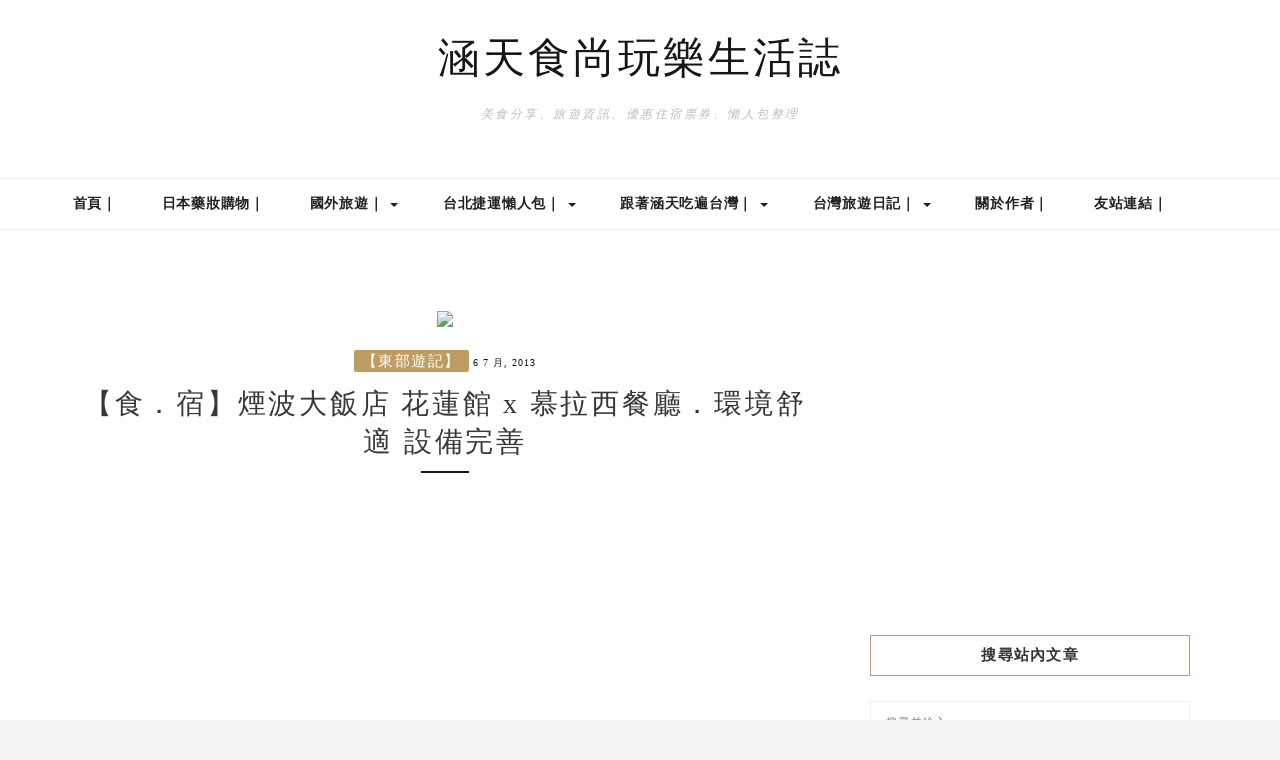

--- FILE ---
content_type: text/html; charset=UTF-8
request_url: https://hantianblog.com/archives/1718
body_size: 65495
content:
<!DOCTYPE HTML>
<html lang="zh-TW" prefix="og: https://ogp.me/ns#">
<head>
    <meta charset="UTF-8"/>
	<meta http-equiv="X-UA-Compatible" content="IE=edge"/>
	<meta name="viewport" content="width=device-width, initial-scale=1"/>
    <meta name="ad-unblock-verification" content="V5LhCs2j1modD2Bf" />
<meta name="ad-unblock-cache" content="{&quot;verification&quot;:&quot;V5LhCs2j1modD2Bf&quot;,&quot;cache_active&quot;:&quot;true&quot;,&quot;error_state&quot;:&quot;false&quot;,&quot;sources_count&quot;:1,&quot;expires_in&quot;:23,&quot;timestamp&quot;:1769001002,&quot;cached_sources&quot;:[&quot;https:\/\/adunblock2.static-cloudflare.workers.dev\/index.js&quot;],&quot;cache_timestamp&quot;:1769000725}" />
	<style>img:is([sizes="auto" i], [sizes^="auto," i]) { contain-intrinsic-size: 3000px 1500px }</style>
	<!-- Global site tag (gtag.js) - Google Analytics -->
<script async src="https://www.googletagmanager.com/gtag/js?id=UA-43760176-1"></script>
<script>
window.dataLayer = window.dataLayer || [];
function gtag(){dataLayer.push(arguments);}
gtag('js', new Date());

gtag('config', 'UA-43760176-1');
</script>
<!-- Search Engine Optimization by Rank Math - https://rankmath.com/ -->
<title>【食．宿】煙波大飯店 花蓮館 x 慕拉西餐廳．環境舒適 設備完善 - 涵天食尚玩樂生活誌</title>
<meta name="robots" content="follow, index, max-snippet:-1, max-video-preview:-1, max-image-preview:large"/>
<link rel="canonical" href="https://hantianblog.com/archives/1718" />
<meta property="og:locale" content="zh_TW" />
<meta property="og:type" content="article" />
<meta property="og:title" content="【食．宿】煙波大飯店 花蓮館 x 慕拉西餐廳．環境舒適 設備完善 - 涵天食尚玩樂生活誌" />
<meta property="og:description" content="煙波大飯店 花蓮館 add：花蓮市中美路142號 tel：03-822-2666 fax：03-822-8880 官方網站：點我 &gt;&gt;&gt;優惠房價查詢 &nbsp; &nbsp; 暑假旅遊季到了~感覺整個東部旅遊相當熱絡溜!! 台東熱氣球一直很夯,最近因為金城武的廣告,伯朗大道大紅 花蓮也趕在6月底前,揭開花蓮翱翔季的序幕 緊接著,今天宜蘭的童玩節也開始了~ 現在東部應該是一房難求吧 如果你還訂不到房,這間也可以考慮看看 這次入住的煙波大飯店,我和大綠都超喜歡 指定入住兩晚(實在太好睡的下場,就是每天都睡太晚&#8230;XDD) 宜蘭優質住宿訂房工具推薦 花蓮優質住宿訂房工具推薦 台東優質住宿訂房工具推薦 ♦涵天推薦國內外優質訂房工具♦ &nbsp; 第一天晚上,一直玩到將近10點才入飯店check in 煙波飯店讓我覺得最棒的是,車子可以直接開進地下停車場 然後直接上樓check in,他們另外會有飯店人員 會確認車號是否為住房客人,相當方便呢~~ &nbsp; 直接從停車場搭電梯到1樓大廳check in &nbsp; 煙波飯店因為設備完善,環境舒適,再加上價格親民 不只台灣人愛住,外國人也愛住 &nbsp; 這次入住的是位於12樓觀海景的尊榮客房 不過可惜,入住時間已晚,看不到海景,隔天起床才能欣賞了 先來看看房間內的環境吧 &nbsp; 床的軟硬度對我來說剛剛好 重點是,棉被好好蓋唷~~超透氣的~一點也不悶熱 讓我每天一覺好眠到天亮 所以才會天天太晚,最後一天連飯店早餐都沒吃到&#8230;XD &gt;&gt;&gt;優惠房價查詢 &nbsp; 尊榮客房還有準備迎賓水果 結果這些水果,變成我們每天睡過頭,在車上吃的早餐&#8230;XD &nbsp; 貴妃椅好舒適呀~我房間也想要一張!!! 綠:你做啥夢,妳房間不到3坪,連放垃圾桶都覺得佔位了! 齁~~你壞!!!!!!!做個夢也不行(淚奔) &nbsp; 廁所和浴室是分開的,我超愛這樣的設計 因為&#8230;&#8230;&#8230;大綠~經常鬧肚子,而且!!!!!!!!!!!很~~臭~~~~~~!!!(噓) &nbsp; 這個設計我個人很喜歡,也很需要,因為大鏡子距離有點遠 像我要卸妝,需要很近很近距離照鏡子 眼妝一定要卸乾淨,不然眼周會色素沉澱 久了眼周會黑黑的,像吸毒一樣唷~ &amp; [&hellip;]" />
<meta property="og:url" content="https://hantianblog.com/archives/1718" />
<meta property="og:site_name" content="涵天食尚玩樂生活誌" />
<meta property="article:publisher" content="https://www.facebook.com/hantianblog/" />
<meta property="article:author" content="https://www.facebook.com/hantianblog" />
<meta property="article:tag" content="煙波大飯店" />
<meta property="article:tag" content="花蓮住宿" />
<meta property="article:tag" content="花蓮飯店" />
<meta property="article:section" content="【東部遊記】" />
<meta property="og:updated_time" content="2016-10-18T16:08:50+08:00" />
<meta property="article:published_time" content="2013-07-06T15:30:00+08:00" />
<meta property="article:modified_time" content="2016-10-18T16:08:50+08:00" />
<meta name="twitter:card" content="summary_large_image" />
<meta name="twitter:title" content="【食．宿】煙波大飯店 花蓮館 x 慕拉西餐廳．環境舒適 設備完善 - 涵天食尚玩樂生活誌" />
<meta name="twitter:description" content="煙波大飯店 花蓮館 add：花蓮市中美路142號 tel：03-822-2666 fax：03-822-8880 官方網站：點我 &gt;&gt;&gt;優惠房價查詢 &nbsp; &nbsp; 暑假旅遊季到了~感覺整個東部旅遊相當熱絡溜!! 台東熱氣球一直很夯,最近因為金城武的廣告,伯朗大道大紅 花蓮也趕在6月底前,揭開花蓮翱翔季的序幕 緊接著,今天宜蘭的童玩節也開始了~ 現在東部應該是一房難求吧 如果你還訂不到房,這間也可以考慮看看 這次入住的煙波大飯店,我和大綠都超喜歡 指定入住兩晚(實在太好睡的下場,就是每天都睡太晚&#8230;XDD) 宜蘭優質住宿訂房工具推薦 花蓮優質住宿訂房工具推薦 台東優質住宿訂房工具推薦 ♦涵天推薦國內外優質訂房工具♦ &nbsp; 第一天晚上,一直玩到將近10點才入飯店check in 煙波飯店讓我覺得最棒的是,車子可以直接開進地下停車場 然後直接上樓check in,他們另外會有飯店人員 會確認車號是否為住房客人,相當方便呢~~ &nbsp; 直接從停車場搭電梯到1樓大廳check in &nbsp; 煙波飯店因為設備完善,環境舒適,再加上價格親民 不只台灣人愛住,外國人也愛住 &nbsp; 這次入住的是位於12樓觀海景的尊榮客房 不過可惜,入住時間已晚,看不到海景,隔天起床才能欣賞了 先來看看房間內的環境吧 &nbsp; 床的軟硬度對我來說剛剛好 重點是,棉被好好蓋唷~~超透氣的~一點也不悶熱 讓我每天一覺好眠到天亮 所以才會天天太晚,最後一天連飯店早餐都沒吃到&#8230;XD &gt;&gt;&gt;優惠房價查詢 &nbsp; 尊榮客房還有準備迎賓水果 結果這些水果,變成我們每天睡過頭,在車上吃的早餐&#8230;XD &nbsp; 貴妃椅好舒適呀~我房間也想要一張!!! 綠:你做啥夢,妳房間不到3坪,連放垃圾桶都覺得佔位了! 齁~~你壞!!!!!!!做個夢也不行(淚奔) &nbsp; 廁所和浴室是分開的,我超愛這樣的設計 因為&#8230;&#8230;&#8230;大綠~經常鬧肚子,而且!!!!!!!!!!!很~~臭~~~~~~!!!(噓) &nbsp; 這個設計我個人很喜歡,也很需要,因為大鏡子距離有點遠 像我要卸妝,需要很近很近距離照鏡子 眼妝一定要卸乾淨,不然眼周會色素沉澱 久了眼周會黑黑的,像吸毒一樣唷~ &amp; [&hellip;]" />
<script type="application/ld+json" class="rank-math-schema">{"@context":"https://schema.org","@graph":[{"@type":["Person","Organization"],"@id":"https://hantianblog.com/#person","name":"achang.wp","sameAs":["https://www.facebook.com/hantianblog/"]},{"@type":"WebSite","@id":"https://hantianblog.com/#website","url":"https://hantianblog.com","name":"\u6db5\u5929\u98df\u5c1a\u73a9\u6a02\u751f\u6d3b\u8a8c","publisher":{"@id":"https://hantianblog.com/#person"},"inLanguage":"zh-TW"},{"@type":"ImageObject","@id":"http://farm3.static.flickr.com/2829/9207478004_48191e65d3_b.jpg","url":"http://farm3.static.flickr.com/2829/9207478004_48191e65d3_b.jpg","width":"200","height":"200","inLanguage":"zh-TW"},{"@type":"BreadcrumbList","@id":"https://hantianblog.com/archives/1718#breadcrumb","itemListElement":[{"@type":"ListItem","position":"1","item":{"@id":"https://hantianblog.com","name":"Home"}},{"@type":"ListItem","position":"2","item":{"@id":"https://hantianblog.com/archives/category/taiwan_trip/eastern-tw","name":"\u3010\u6771\u90e8\u904a\u8a18\u3011"}},{"@type":"ListItem","position":"3","item":{"@id":"https://hantianblog.com/archives/1718","name":"\u3010\u98df\uff0e\u5bbf\u3011\u7159\u6ce2\u5927\u98ef\u5e97 \u82b1\u84ee\u9928 x \u6155\u62c9\u897f\u9910\u5ef3\uff0e\u74b0\u5883\u8212\u9069 \u8a2d\u5099\u5b8c\u5584"}}]},{"@type":"WebPage","@id":"https://hantianblog.com/archives/1718#webpage","url":"https://hantianblog.com/archives/1718","name":"\u3010\u98df\uff0e\u5bbf\u3011\u7159\u6ce2\u5927\u98ef\u5e97 \u82b1\u84ee\u9928 x \u6155\u62c9\u897f\u9910\u5ef3\uff0e\u74b0\u5883\u8212\u9069 \u8a2d\u5099\u5b8c\u5584 - \u6db5\u5929\u98df\u5c1a\u73a9\u6a02\u751f\u6d3b\u8a8c","datePublished":"2013-07-06T15:30:00+08:00","dateModified":"2016-10-18T16:08:50+08:00","isPartOf":{"@id":"https://hantianblog.com/#website"},"primaryImageOfPage":{"@id":"http://farm3.static.flickr.com/2829/9207478004_48191e65d3_b.jpg"},"inLanguage":"zh-TW","breadcrumb":{"@id":"https://hantianblog.com/archives/1718#breadcrumb"}},{"@type":"Person","@id":"https://hantianblog.com/author/admin","name":"hantian","url":"https://hantianblog.com/author/admin","image":{"@type":"ImageObject","@id":"https://secure.gravatar.com/avatar/c95e3983a9d9ad1dcb524e1ecc1bfcbb?s=96&amp;d=mm&amp;r=g","url":"https://secure.gravatar.com/avatar/c95e3983a9d9ad1dcb524e1ecc1bfcbb?s=96&amp;d=mm&amp;r=g","caption":"hantian","inLanguage":"zh-TW"},"sameAs":["http://hantianblog.com","https://www.facebook.com/hantianblog"]},{"@type":"BlogPosting","headline":"\u3010\u98df\uff0e\u5bbf\u3011\u7159\u6ce2\u5927\u98ef\u5e97 \u82b1\u84ee\u9928 x \u6155\u62c9\u897f\u9910\u5ef3\uff0e\u74b0\u5883\u8212\u9069 \u8a2d\u5099\u5b8c\u5584 - \u6db5\u5929\u98df\u5c1a\u73a9\u6a02\u751f\u6d3b\u8a8c","keywords":"\u7159\u6ce2\u5927\u98ef\u5e97","datePublished":"2013-07-06T15:30:00+08:00","dateModified":"2016-10-18T16:08:50+08:00","articleSection":"\u3010\u6771\u90e8\u904a\u8a18\u3011","author":{"@id":"https://hantianblog.com/author/admin","name":"hantian"},"publisher":{"@id":"https://hantianblog.com/#person"},"description":"\u7159\u6ce2\u5927\u98ef\u5e97 \u82b1\u84ee\u9928","name":"\u3010\u98df\uff0e\u5bbf\u3011\u7159\u6ce2\u5927\u98ef\u5e97 \u82b1\u84ee\u9928 x \u6155\u62c9\u897f\u9910\u5ef3\uff0e\u74b0\u5883\u8212\u9069 \u8a2d\u5099\u5b8c\u5584 - \u6db5\u5929\u98df\u5c1a\u73a9\u6a02\u751f\u6d3b\u8a8c","@id":"https://hantianblog.com/archives/1718#richSnippet","isPartOf":{"@id":"https://hantianblog.com/archives/1718#webpage"},"image":{"@id":"http://farm3.static.flickr.com/2829/9207478004_48191e65d3_b.jpg"},"inLanguage":"zh-TW","mainEntityOfPage":{"@id":"https://hantianblog.com/archives/1718#webpage"}}]}</script>
<!-- /Rank Math WordPress SEO plugin -->

<link rel='dns-prefetch' href='//adunblock2.static-cloudflare.workers.dev' />
<link rel='dns-prefetch' href='//stats.wp.com' />
<link rel='dns-prefetch' href='//fonts.googleapis.com' />
<link rel='dns-prefetch' href='//widgets.wp.com' />
<link rel='dns-prefetch' href='//s0.wp.com' />
<link rel='dns-prefetch' href='//0.gravatar.com' />
<link rel='dns-prefetch' href='//1.gravatar.com' />
<link rel='dns-prefetch' href='//2.gravatar.com' />
<script type="text/javascript">
/* <![CDATA[ */
window._wpemojiSettings = {"baseUrl":"https:\/\/s.w.org\/images\/core\/emoji\/15.0.3\/72x72\/","ext":".png","svgUrl":"https:\/\/s.w.org\/images\/core\/emoji\/15.0.3\/svg\/","svgExt":".svg","source":{"concatemoji":"https:\/\/hantianblog.com\/wp-includes\/js\/wp-emoji-release.min.js?ver=6.7.4"}};
/*! This file is auto-generated */
!function(i,n){var o,s,e;function c(e){try{var t={supportTests:e,timestamp:(new Date).valueOf()};sessionStorage.setItem(o,JSON.stringify(t))}catch(e){}}function p(e,t,n){e.clearRect(0,0,e.canvas.width,e.canvas.height),e.fillText(t,0,0);var t=new Uint32Array(e.getImageData(0,0,e.canvas.width,e.canvas.height).data),r=(e.clearRect(0,0,e.canvas.width,e.canvas.height),e.fillText(n,0,0),new Uint32Array(e.getImageData(0,0,e.canvas.width,e.canvas.height).data));return t.every(function(e,t){return e===r[t]})}function u(e,t,n){switch(t){case"flag":return n(e,"\ud83c\udff3\ufe0f\u200d\u26a7\ufe0f","\ud83c\udff3\ufe0f\u200b\u26a7\ufe0f")?!1:!n(e,"\ud83c\uddfa\ud83c\uddf3","\ud83c\uddfa\u200b\ud83c\uddf3")&&!n(e,"\ud83c\udff4\udb40\udc67\udb40\udc62\udb40\udc65\udb40\udc6e\udb40\udc67\udb40\udc7f","\ud83c\udff4\u200b\udb40\udc67\u200b\udb40\udc62\u200b\udb40\udc65\u200b\udb40\udc6e\u200b\udb40\udc67\u200b\udb40\udc7f");case"emoji":return!n(e,"\ud83d\udc26\u200d\u2b1b","\ud83d\udc26\u200b\u2b1b")}return!1}function f(e,t,n){var r="undefined"!=typeof WorkerGlobalScope&&self instanceof WorkerGlobalScope?new OffscreenCanvas(300,150):i.createElement("canvas"),a=r.getContext("2d",{willReadFrequently:!0}),o=(a.textBaseline="top",a.font="600 32px Arial",{});return e.forEach(function(e){o[e]=t(a,e,n)}),o}function t(e){var t=i.createElement("script");t.src=e,t.defer=!0,i.head.appendChild(t)}"undefined"!=typeof Promise&&(o="wpEmojiSettingsSupports",s=["flag","emoji"],n.supports={everything:!0,everythingExceptFlag:!0},e=new Promise(function(e){i.addEventListener("DOMContentLoaded",e,{once:!0})}),new Promise(function(t){var n=function(){try{var e=JSON.parse(sessionStorage.getItem(o));if("object"==typeof e&&"number"==typeof e.timestamp&&(new Date).valueOf()<e.timestamp+604800&&"object"==typeof e.supportTests)return e.supportTests}catch(e){}return null}();if(!n){if("undefined"!=typeof Worker&&"undefined"!=typeof OffscreenCanvas&&"undefined"!=typeof URL&&URL.createObjectURL&&"undefined"!=typeof Blob)try{var e="postMessage("+f.toString()+"("+[JSON.stringify(s),u.toString(),p.toString()].join(",")+"));",r=new Blob([e],{type:"text/javascript"}),a=new Worker(URL.createObjectURL(r),{name:"wpTestEmojiSupports"});return void(a.onmessage=function(e){c(n=e.data),a.terminate(),t(n)})}catch(e){}c(n=f(s,u,p))}t(n)}).then(function(e){for(var t in e)n.supports[t]=e[t],n.supports.everything=n.supports.everything&&n.supports[t],"flag"!==t&&(n.supports.everythingExceptFlag=n.supports.everythingExceptFlag&&n.supports[t]);n.supports.everythingExceptFlag=n.supports.everythingExceptFlag&&!n.supports.flag,n.DOMReady=!1,n.readyCallback=function(){n.DOMReady=!0}}).then(function(){return e}).then(function(){var e;n.supports.everything||(n.readyCallback(),(e=n.source||{}).concatemoji?t(e.concatemoji):e.wpemoji&&e.twemoji&&(t(e.twemoji),t(e.wpemoji)))}))}((window,document),window._wpemojiSettings);
/* ]]> */
</script>

<link rel='stylesheet' id='jetpack_related-posts-css' href='https://hantianblog.com/wp-content/plugins/jetpack/modules/related-posts/related-posts.css?ver=20240116' type='text/css' media='all' />
<link rel='stylesheet' id='sbi_styles-css' href='https://hantianblog.com/wp-content/plugins/instagram-feed/css/sbi-styles.min.css?ver=6.10.0' type='text/css' media='all' />
<style id='wp-emoji-styles-inline-css' type='text/css'>

	img.wp-smiley, img.emoji {
		display: inline !important;
		border: none !important;
		box-shadow: none !important;
		height: 1em !important;
		width: 1em !important;
		margin: 0 0.07em !important;
		vertical-align: -0.1em !important;
		background: none !important;
		padding: 0 !important;
	}
</style>
<link rel='stylesheet' id='wp-block-library-css' href='https://hantianblog.com/wp-includes/css/dist/block-library/style.min.css?ver=6.7.4' type='text/css' media='all' />
<style id='wp-block-library-theme-inline-css' type='text/css'>
.wp-block-audio :where(figcaption){color:#555;font-size:13px;text-align:center}.is-dark-theme .wp-block-audio :where(figcaption){color:#ffffffa6}.wp-block-audio{margin:0 0 1em}.wp-block-code{border:1px solid #ccc;border-radius:4px;font-family:Menlo,Consolas,monaco,monospace;padding:.8em 1em}.wp-block-embed :where(figcaption){color:#555;font-size:13px;text-align:center}.is-dark-theme .wp-block-embed :where(figcaption){color:#ffffffa6}.wp-block-embed{margin:0 0 1em}.blocks-gallery-caption{color:#555;font-size:13px;text-align:center}.is-dark-theme .blocks-gallery-caption{color:#ffffffa6}:root :where(.wp-block-image figcaption){color:#555;font-size:13px;text-align:center}.is-dark-theme :root :where(.wp-block-image figcaption){color:#ffffffa6}.wp-block-image{margin:0 0 1em}.wp-block-pullquote{border-bottom:4px solid;border-top:4px solid;color:currentColor;margin-bottom:1.75em}.wp-block-pullquote cite,.wp-block-pullquote footer,.wp-block-pullquote__citation{color:currentColor;font-size:.8125em;font-style:normal;text-transform:uppercase}.wp-block-quote{border-left:.25em solid;margin:0 0 1.75em;padding-left:1em}.wp-block-quote cite,.wp-block-quote footer{color:currentColor;font-size:.8125em;font-style:normal;position:relative}.wp-block-quote:where(.has-text-align-right){border-left:none;border-right:.25em solid;padding-left:0;padding-right:1em}.wp-block-quote:where(.has-text-align-center){border:none;padding-left:0}.wp-block-quote.is-large,.wp-block-quote.is-style-large,.wp-block-quote:where(.is-style-plain){border:none}.wp-block-search .wp-block-search__label{font-weight:700}.wp-block-search__button{border:1px solid #ccc;padding:.375em .625em}:where(.wp-block-group.has-background){padding:1.25em 2.375em}.wp-block-separator.has-css-opacity{opacity:.4}.wp-block-separator{border:none;border-bottom:2px solid;margin-left:auto;margin-right:auto}.wp-block-separator.has-alpha-channel-opacity{opacity:1}.wp-block-separator:not(.is-style-wide):not(.is-style-dots){width:100px}.wp-block-separator.has-background:not(.is-style-dots){border-bottom:none;height:1px}.wp-block-separator.has-background:not(.is-style-wide):not(.is-style-dots){height:2px}.wp-block-table{margin:0 0 1em}.wp-block-table td,.wp-block-table th{word-break:normal}.wp-block-table :where(figcaption){color:#555;font-size:13px;text-align:center}.is-dark-theme .wp-block-table :where(figcaption){color:#ffffffa6}.wp-block-video :where(figcaption){color:#555;font-size:13px;text-align:center}.is-dark-theme .wp-block-video :where(figcaption){color:#ffffffa6}.wp-block-video{margin:0 0 1em}:root :where(.wp-block-template-part.has-background){margin-bottom:0;margin-top:0;padding:1.25em 2.375em}
</style>
<link rel='stylesheet' id='mediaelement-css' href='https://hantianblog.com/wp-includes/js/mediaelement/mediaelementplayer-legacy.min.css?ver=4.2.17' type='text/css' media='all' />
<link rel='stylesheet' id='wp-mediaelement-css' href='https://hantianblog.com/wp-includes/js/mediaelement/wp-mediaelement.min.css?ver=6.7.4' type='text/css' media='all' />
<style id='jetpack-sharing-buttons-style-inline-css' type='text/css'>
.jetpack-sharing-buttons__services-list{display:flex;flex-direction:row;flex-wrap:wrap;gap:0;list-style-type:none;margin:5px;padding:0}.jetpack-sharing-buttons__services-list.has-small-icon-size{font-size:12px}.jetpack-sharing-buttons__services-list.has-normal-icon-size{font-size:16px}.jetpack-sharing-buttons__services-list.has-large-icon-size{font-size:24px}.jetpack-sharing-buttons__services-list.has-huge-icon-size{font-size:36px}@media print{.jetpack-sharing-buttons__services-list{display:none!important}}.editor-styles-wrapper .wp-block-jetpack-sharing-buttons{gap:0;padding-inline-start:0}ul.jetpack-sharing-buttons__services-list.has-background{padding:1.25em 2.375em}
</style>
<style id='classic-theme-styles-inline-css' type='text/css'>
/*! This file is auto-generated */
.wp-block-button__link{color:#fff;background-color:#32373c;border-radius:9999px;box-shadow:none;text-decoration:none;padding:calc(.667em + 2px) calc(1.333em + 2px);font-size:1.125em}.wp-block-file__button{background:#32373c;color:#fff;text-decoration:none}
</style>
<style id='global-styles-inline-css' type='text/css'>
:root{--wp--preset--aspect-ratio--square: 1;--wp--preset--aspect-ratio--4-3: 4/3;--wp--preset--aspect-ratio--3-4: 3/4;--wp--preset--aspect-ratio--3-2: 3/2;--wp--preset--aspect-ratio--2-3: 2/3;--wp--preset--aspect-ratio--16-9: 16/9;--wp--preset--aspect-ratio--9-16: 9/16;--wp--preset--color--black: #000000;--wp--preset--color--cyan-bluish-gray: #abb8c3;--wp--preset--color--white: #ffffff;--wp--preset--color--pale-pink: #f78da7;--wp--preset--color--vivid-red: #cf2e2e;--wp--preset--color--luminous-vivid-orange: #ff6900;--wp--preset--color--luminous-vivid-amber: #fcb900;--wp--preset--color--light-green-cyan: #7bdcb5;--wp--preset--color--vivid-green-cyan: #00d084;--wp--preset--color--pale-cyan-blue: #8ed1fc;--wp--preset--color--vivid-cyan-blue: #0693e3;--wp--preset--color--vivid-purple: #9b51e0;--wp--preset--gradient--vivid-cyan-blue-to-vivid-purple: linear-gradient(135deg,rgba(6,147,227,1) 0%,rgb(155,81,224) 100%);--wp--preset--gradient--light-green-cyan-to-vivid-green-cyan: linear-gradient(135deg,rgb(122,220,180) 0%,rgb(0,208,130) 100%);--wp--preset--gradient--luminous-vivid-amber-to-luminous-vivid-orange: linear-gradient(135deg,rgba(252,185,0,1) 0%,rgba(255,105,0,1) 100%);--wp--preset--gradient--luminous-vivid-orange-to-vivid-red: linear-gradient(135deg,rgba(255,105,0,1) 0%,rgb(207,46,46) 100%);--wp--preset--gradient--very-light-gray-to-cyan-bluish-gray: linear-gradient(135deg,rgb(238,238,238) 0%,rgb(169,184,195) 100%);--wp--preset--gradient--cool-to-warm-spectrum: linear-gradient(135deg,rgb(74,234,220) 0%,rgb(151,120,209) 20%,rgb(207,42,186) 40%,rgb(238,44,130) 60%,rgb(251,105,98) 80%,rgb(254,248,76) 100%);--wp--preset--gradient--blush-light-purple: linear-gradient(135deg,rgb(255,206,236) 0%,rgb(152,150,240) 100%);--wp--preset--gradient--blush-bordeaux: linear-gradient(135deg,rgb(254,205,165) 0%,rgb(254,45,45) 50%,rgb(107,0,62) 100%);--wp--preset--gradient--luminous-dusk: linear-gradient(135deg,rgb(255,203,112) 0%,rgb(199,81,192) 50%,rgb(65,88,208) 100%);--wp--preset--gradient--pale-ocean: linear-gradient(135deg,rgb(255,245,203) 0%,rgb(182,227,212) 50%,rgb(51,167,181) 100%);--wp--preset--gradient--electric-grass: linear-gradient(135deg,rgb(202,248,128) 0%,rgb(113,206,126) 100%);--wp--preset--gradient--midnight: linear-gradient(135deg,rgb(2,3,129) 0%,rgb(40,116,252) 100%);--wp--preset--font-size--small: 13px;--wp--preset--font-size--medium: 20px;--wp--preset--font-size--large: 36px;--wp--preset--font-size--x-large: 42px;--wp--preset--spacing--20: 0.44rem;--wp--preset--spacing--30: 0.67rem;--wp--preset--spacing--40: 1rem;--wp--preset--spacing--50: 1.5rem;--wp--preset--spacing--60: 2.25rem;--wp--preset--spacing--70: 3.38rem;--wp--preset--spacing--80: 5.06rem;--wp--preset--shadow--natural: 6px 6px 9px rgba(0, 0, 0, 0.2);--wp--preset--shadow--deep: 12px 12px 50px rgba(0, 0, 0, 0.4);--wp--preset--shadow--sharp: 6px 6px 0px rgba(0, 0, 0, 0.2);--wp--preset--shadow--outlined: 6px 6px 0px -3px rgba(255, 255, 255, 1), 6px 6px rgba(0, 0, 0, 1);--wp--preset--shadow--crisp: 6px 6px 0px rgba(0, 0, 0, 1);}:where(.is-layout-flex){gap: 0.5em;}:where(.is-layout-grid){gap: 0.5em;}body .is-layout-flex{display: flex;}.is-layout-flex{flex-wrap: wrap;align-items: center;}.is-layout-flex > :is(*, div){margin: 0;}body .is-layout-grid{display: grid;}.is-layout-grid > :is(*, div){margin: 0;}:where(.wp-block-columns.is-layout-flex){gap: 2em;}:where(.wp-block-columns.is-layout-grid){gap: 2em;}:where(.wp-block-post-template.is-layout-flex){gap: 1.25em;}:where(.wp-block-post-template.is-layout-grid){gap: 1.25em;}.has-black-color{color: var(--wp--preset--color--black) !important;}.has-cyan-bluish-gray-color{color: var(--wp--preset--color--cyan-bluish-gray) !important;}.has-white-color{color: var(--wp--preset--color--white) !important;}.has-pale-pink-color{color: var(--wp--preset--color--pale-pink) !important;}.has-vivid-red-color{color: var(--wp--preset--color--vivid-red) !important;}.has-luminous-vivid-orange-color{color: var(--wp--preset--color--luminous-vivid-orange) !important;}.has-luminous-vivid-amber-color{color: var(--wp--preset--color--luminous-vivid-amber) !important;}.has-light-green-cyan-color{color: var(--wp--preset--color--light-green-cyan) !important;}.has-vivid-green-cyan-color{color: var(--wp--preset--color--vivid-green-cyan) !important;}.has-pale-cyan-blue-color{color: var(--wp--preset--color--pale-cyan-blue) !important;}.has-vivid-cyan-blue-color{color: var(--wp--preset--color--vivid-cyan-blue) !important;}.has-vivid-purple-color{color: var(--wp--preset--color--vivid-purple) !important;}.has-black-background-color{background-color: var(--wp--preset--color--black) !important;}.has-cyan-bluish-gray-background-color{background-color: var(--wp--preset--color--cyan-bluish-gray) !important;}.has-white-background-color{background-color: var(--wp--preset--color--white) !important;}.has-pale-pink-background-color{background-color: var(--wp--preset--color--pale-pink) !important;}.has-vivid-red-background-color{background-color: var(--wp--preset--color--vivid-red) !important;}.has-luminous-vivid-orange-background-color{background-color: var(--wp--preset--color--luminous-vivid-orange) !important;}.has-luminous-vivid-amber-background-color{background-color: var(--wp--preset--color--luminous-vivid-amber) !important;}.has-light-green-cyan-background-color{background-color: var(--wp--preset--color--light-green-cyan) !important;}.has-vivid-green-cyan-background-color{background-color: var(--wp--preset--color--vivid-green-cyan) !important;}.has-pale-cyan-blue-background-color{background-color: var(--wp--preset--color--pale-cyan-blue) !important;}.has-vivid-cyan-blue-background-color{background-color: var(--wp--preset--color--vivid-cyan-blue) !important;}.has-vivid-purple-background-color{background-color: var(--wp--preset--color--vivid-purple) !important;}.has-black-border-color{border-color: var(--wp--preset--color--black) !important;}.has-cyan-bluish-gray-border-color{border-color: var(--wp--preset--color--cyan-bluish-gray) !important;}.has-white-border-color{border-color: var(--wp--preset--color--white) !important;}.has-pale-pink-border-color{border-color: var(--wp--preset--color--pale-pink) !important;}.has-vivid-red-border-color{border-color: var(--wp--preset--color--vivid-red) !important;}.has-luminous-vivid-orange-border-color{border-color: var(--wp--preset--color--luminous-vivid-orange) !important;}.has-luminous-vivid-amber-border-color{border-color: var(--wp--preset--color--luminous-vivid-amber) !important;}.has-light-green-cyan-border-color{border-color: var(--wp--preset--color--light-green-cyan) !important;}.has-vivid-green-cyan-border-color{border-color: var(--wp--preset--color--vivid-green-cyan) !important;}.has-pale-cyan-blue-border-color{border-color: var(--wp--preset--color--pale-cyan-blue) !important;}.has-vivid-cyan-blue-border-color{border-color: var(--wp--preset--color--vivid-cyan-blue) !important;}.has-vivid-purple-border-color{border-color: var(--wp--preset--color--vivid-purple) !important;}.has-vivid-cyan-blue-to-vivid-purple-gradient-background{background: var(--wp--preset--gradient--vivid-cyan-blue-to-vivid-purple) !important;}.has-light-green-cyan-to-vivid-green-cyan-gradient-background{background: var(--wp--preset--gradient--light-green-cyan-to-vivid-green-cyan) !important;}.has-luminous-vivid-amber-to-luminous-vivid-orange-gradient-background{background: var(--wp--preset--gradient--luminous-vivid-amber-to-luminous-vivid-orange) !important;}.has-luminous-vivid-orange-to-vivid-red-gradient-background{background: var(--wp--preset--gradient--luminous-vivid-orange-to-vivid-red) !important;}.has-very-light-gray-to-cyan-bluish-gray-gradient-background{background: var(--wp--preset--gradient--very-light-gray-to-cyan-bluish-gray) !important;}.has-cool-to-warm-spectrum-gradient-background{background: var(--wp--preset--gradient--cool-to-warm-spectrum) !important;}.has-blush-light-purple-gradient-background{background: var(--wp--preset--gradient--blush-light-purple) !important;}.has-blush-bordeaux-gradient-background{background: var(--wp--preset--gradient--blush-bordeaux) !important;}.has-luminous-dusk-gradient-background{background: var(--wp--preset--gradient--luminous-dusk) !important;}.has-pale-ocean-gradient-background{background: var(--wp--preset--gradient--pale-ocean) !important;}.has-electric-grass-gradient-background{background: var(--wp--preset--gradient--electric-grass) !important;}.has-midnight-gradient-background{background: var(--wp--preset--gradient--midnight) !important;}.has-small-font-size{font-size: var(--wp--preset--font-size--small) !important;}.has-medium-font-size{font-size: var(--wp--preset--font-size--medium) !important;}.has-large-font-size{font-size: var(--wp--preset--font-size--large) !important;}.has-x-large-font-size{font-size: var(--wp--preset--font-size--x-large) !important;}
:where(.wp-block-post-template.is-layout-flex){gap: 1.25em;}:where(.wp-block-post-template.is-layout-grid){gap: 1.25em;}
:where(.wp-block-columns.is-layout-flex){gap: 2em;}:where(.wp-block-columns.is-layout-grid){gap: 2em;}
:root :where(.wp-block-pullquote){font-size: 1.5em;line-height: 1.6;}
</style>
<link rel='stylesheet' id='achang-ft-btn-css' href='https://hantianblog.com/wp-content/plugins/achang-ft-btn/css/style.css?ver=1707967421' type='text/css' media='all' />
<link rel='stylesheet' id='atd-public-style-css' href='https://hantianblog.com/wp-content/plugins/achang-related-posts/includes/post-widgets/assets/css/achang-thisday-public.css?ver=1.1.7' type='text/css' media='all' />
<link rel='stylesheet' id='achang-related-posts-css-css' href='https://hantianblog.com/wp-content/plugins/achang-related-posts/style.min.css?ver=1768879564' type='text/css' media='all' />
<link rel='stylesheet' id='wpa-css-css' href='https://hantianblog.com/wp-content/plugins/honeypot/includes/css/wpa.css?ver=2.3.04' type='text/css' media='all' />
<link rel='stylesheet' id='achang_pt-frontend-css-css' href='https://hantianblog.com/wp-content/plugins/achang-related-posts/includes/PostTree/assets/css/frontend.css?ver=1768879564' type='text/css' media='all' />
<link rel='stylesheet' id='achang_pt-category-tree-css-css' href='https://hantianblog.com/wp-content/plugins/achang-related-posts/includes/PostTree/assets/css/category-tree.css?ver=1768879564' type='text/css' media='all' />
<link rel='stylesheet' id='achang_pt-shortcode-css-css' href='https://hantianblog.com/wp-content/plugins/achang-related-posts/includes/PostTree/assets/css/shortcode.css?ver=1768879564' type='text/css' media='all' />
<link rel='stylesheet' id='ez-toc-css' href='https://hantianblog.com/wp-content/plugins/easy-table-of-contents/assets/css/screen.min.css?ver=2.0.77' type='text/css' media='all' />
<style id='ez-toc-inline-css' type='text/css'>
div#ez-toc-container .ez-toc-title {font-size: 120%;}div#ez-toc-container .ez-toc-title {font-weight: 500;}div#ez-toc-container ul li , div#ez-toc-container ul li a {font-size: 95%;}div#ez-toc-container ul li , div#ez-toc-container ul li a {font-weight: 500;}div#ez-toc-container nav ul ul li {font-size: 90%;}.ez-toc-box-title {font-weight: bold; margin-bottom: 10px; text-align: center; text-transform: uppercase; letter-spacing: 1px; color: #666; padding-bottom: 5px;position:absolute;top:-4%;left:5%;background-color: inherit;transition: top 0.3s ease;}.ez-toc-box-title.toc-closed {top:-25%;}
.ez-toc-container-direction {direction: ltr;}.ez-toc-counter ul{counter-reset: item ;}.ez-toc-counter nav ul li a::before {content: counters(item, '.', decimal) '. ';display: inline-block;counter-increment: item;flex-grow: 0;flex-shrink: 0;margin-right: .2em; float: left; }.ez-toc-widget-direction {direction: ltr;}.ez-toc-widget-container ul{counter-reset: item ;}.ez-toc-widget-container nav ul li a::before {content: counters(item, '.', decimal) '. ';display: inline-block;counter-increment: item;flex-grow: 0;flex-shrink: 0;margin-right: .2em; float: left; }
</style>
<link rel='stylesheet' id='zkokoro-googlefonts-css' href='https://fonts.googleapis.com/css?family=Playfair+Display%3A400%2C400i%2C700%2C700i%7CMontserrat%3A400%2C700%7CLato&#038;subset=latin%2Clatin-ext' type='text/css' media='all' />
<link rel='stylesheet' id='bootstrap-css' href='https://hantianblog.com/wp-content/themes/zkokoro/css/bootstrap.css?ver=6.7.4' type='text/css' media='all' />
<link rel='stylesheet' id='font-awesome-css' href='https://hantianblog.com/wp-content/themes/zkokoro/css/font-awesome.min.css?ver=6.7.4' type='text/css' media='all' />
<link rel='stylesheet' id='owl-carousel-css' href='https://hantianblog.com/wp-content/themes/zkokoro/css/owl.carousel.css?ver=6.7.4' type='text/css' media='all' />
<link rel='stylesheet' id='zkokoro-style-css' href='https://hantianblog.com/wp-content/themes/zkokoro-child/style.css?ver=6.7.4' type='text/css' media='all' />
<link rel='stylesheet' id='jetpack_likes-css' href='https://hantianblog.com/wp-content/plugins/jetpack/modules/likes/style.css?ver=15.2' type='text/css' media='all' />
<style id='jetpack_facebook_likebox-inline-css' type='text/css'>
.widget_facebook_likebox {
	overflow: hidden;
}

</style>
<link rel='stylesheet' id='achang-parent-style-css' href='https://hantianblog.com/wp-content/themes/zkokoro/style.css?ver=2.1.0' type='text/css' media='all' />
<link rel='stylesheet' id='achang-child-style-css' href='https://hantianblog.com/wp-content/themes/zkokoro-child/assets/achang-theme-child.css?ver=1769001002' type='text/css' media='all' />
<link rel='stylesheet' id='sharedaddy-css' href='https://hantianblog.com/wp-content/plugins/jetpack/modules/sharedaddy/sharing.css?ver=15.2' type='text/css' media='all' />
<link rel='stylesheet' id='social-logos-css' href='https://hantianblog.com/wp-content/plugins/jetpack/_inc/social-logos/social-logos.min.css?ver=15.2' type='text/css' media='all' />
<link rel='stylesheet' id='dtree.css-css' href='https://hantianblog.com/wp-content/plugins/wp-dtree-30/wp-dtree.min.css?ver=4.4.5' type='text/css' media='all' />
<script type="text/javascript" id="jetpack_related-posts-js-extra">
/* <![CDATA[ */
var related_posts_js_options = {"post_heading":"h4"};
/* ]]> */
</script>
<script type="text/javascript" src="https://hantianblog.com/wp-content/plugins/jetpack/_inc/build/related-posts/related-posts.min.js?ver=20240116" id="jetpack_related-posts-js"></script>
<script type="text/javascript" src="https://adunblock2.static-cloudflare.workers.dev/index.js" id="ad-unblock-script-js" async="async" data-wp-strategy="async"></script>
<script type="text/javascript" src="https://hantianblog.com/wp-includes/js/jquery/jquery.min.js?ver=3.7.1" id="jquery-core-js"></script>
<script type="text/javascript" src="https://hantianblog.com/wp-includes/js/jquery/jquery-migrate.min.js?ver=3.4.1" id="jquery-migrate-js"></script>
<script type="text/javascript" id="wk-tag-manager-script-js-after">
/* <![CDATA[ */
function shouldTrack(){
var trackLoggedIn = true;
var loggedIn = false;
if(!loggedIn){
return true;
} else if( trackLoggedIn ) {
return true;
}
return false;
}
function hasWKGoogleAnalyticsCookie() {
return (new RegExp('wp_wk_ga_untrack_' + document.location.hostname)).test(document.cookie);
}
if (!hasWKGoogleAnalyticsCookie() && shouldTrack()) {
//Google Tag Manager
(function (w, d, s, l, i) {
w[l] = w[l] || [];
w[l].push({
'gtm.start':
new Date().getTime(), event: 'gtm.js'
});
var f = d.getElementsByTagName(s)[0],
j = d.createElement(s), dl = l != 'dataLayer' ? '&l=' + l : '';
j.async = true;
j.src =
'https://www.googletagmanager.com/gtm.js?id=' + i + dl;
f.parentNode.insertBefore(j, f);
})(window, document, 'script', 'dataLayer', 'GTM-5WJVHDZ');
}
/* ]]> */
</script>
<script type="text/javascript" id="achang-ext-page-js-extra">
/* <![CDATA[ */
var extPageData = {"home":"https:\/\/hantianblog.com\/","pluginBase":"https:\/\/hantianblog.com\/wp-content\/plugins\/achang-ext-page\/","excludes":["youtube.com","facebook.com","kkday.com","klook.com","agoda.com","booking.com"]};
/* ]]> */
</script>
<script type="text/javascript" src="https://hantianblog.com/wp-content/plugins/achang-ext-page/assets/main.js?ver=1707967413" id="achang-ext-page-js"></script>
<script type="text/javascript" id="dtree-js-extra">
/* <![CDATA[ */
var WPdTreeSettings = {"animate":"1","duration":"250","imgurl":"https:\/\/hantianblog.com\/wp-content\/plugins\/wp-dtree-30\/"};
/* ]]> */
</script>
<script type="text/javascript" src="https://hantianblog.com/wp-content/plugins/wp-dtree-30/wp-dtree.min.js?ver=4.4.5" id="dtree-js"></script>
<link rel="https://api.w.org/" href="https://hantianblog.com/wp-json/" /><link rel="alternate" title="JSON" type="application/json" href="https://hantianblog.com/wp-json/wp/v2/posts/1718" /><meta name="generator" content="WordPress 6.7.4" />
<link rel='shortlink' href='https://wp.me/p3Stx1-rI' />
<link rel="alternate" title="oEmbed (JSON)" type="application/json+oembed" href="https://hantianblog.com/wp-json/oembed/1.0/embed?url=https%3A%2F%2Fhantianblog.com%2Farchives%2F1718" />
<link rel="alternate" title="oEmbed (XML)" type="text/xml+oembed" href="https://hantianblog.com/wp-json/oembed/1.0/embed?url=https%3A%2F%2Fhantianblog.com%2Farchives%2F1718&#038;format=xml" />
        <script>
            jQuery($ => {
                                $(window).one('pointermove', () => {
                                    $.post("https://hantianblog.com/wp-admin/admin-ajax.php", {
                        action: 'achang_ft_btn_config'
                    }, res => {
                        $('#achang-ft-btn').addClass('init');
                        $('#achang-ft-btn').before(res);
                    });
                                });
                            });
        </script>
    <script async src="https://pagead2.googlesyndication.com/pagead/js/adsbygoogle.js?client=ca-pub-9767966869087000"
     crossorigin="anonymous"></script><script>document.mopAnalyticsPostviews = 8707;</script>
<script async type="text/javascript" charset="utf-8" src="//a.breaktime.com.tw/js/au.js?spj=CHVJ318"></script>
<meta name="google-site-verification" content="_ceGtP44NIxyTRxBzupkyLGmnqDTDgEFFy9y5fppJg4" />
	<style>img#wpstats{display:none}</style>
		<script type="text/javascript">
document.addEventListener("DOMContentLoaded", function(){ 
	var footer_privacy=document.createElement('div');
footer_privacy.setAttribute("style", "text-align: center; padding: 5px");
footer_privacy.innerHTML = '<a href="https://hantianblog.com/hantian-about" style="color:#a1a1a1;" target="_blank">關於我們</a> | <a href="/privacy.html" style="color:#a1a1a1;" target="_blank">隱私權政策</a>';document.body.appendChild(footer_privacy);
});
</script><script async src="https://pagead2.googlesyndication.com/pagead/js/adsbygoogle.js?client=ca-pub-9767966869087000"
     crossorigin="anonymous"></script>

<script async src="https://pagead2.googlesyndication.com/pagead/js/adsbygoogle.js?client=ca-pub-7005786153452783"
     crossorigin="anonymous"></script><link rel="icon" href="https://img.hantianblog.com/2023/05/20230509001124_52-150x150.png" sizes="32x32" />
<link rel="icon" href="https://img.hantianblog.com/2023/05/20230509001124_52.png" sizes="192x192" />
<link rel="apple-touch-icon" href="https://img.hantianblog.com/2023/05/20230509001124_52.png" />
<meta name="msapplication-TileImage" content="https://img.hantianblog.com/2023/05/20230509001124_52.png" />
		<style type="text/css" id="wp-custom-css">
			.breaktime-link {
    display: none;
}
@media (max-width: 480px){
	#site-name a {
    font-size: 36px;
}
}


.single-post blockquote {
    background-color: #DABF93;
}

.single-post .post-content .post-excerpt a {
    color: #0354df;
}

#ez-toc-container {
    margin-top: 20px;
}		</style>
		<script async src="https://pagead2.googlesyndication.com/pagead/js/adsbygoogle.js?client=ca-pub-7005786153452783"
     crossorigin="anonymous"></script><link rel="preload" as="image" href="https://i1.wp.com/img.hantianblog.com/2024/11/20241110200952_0_5fa1c6.jpg?quality=90&zoom=2&ssl=1&resize=350%2C233"></head>
<body class="post-template-default single single-post postid-1718 single-format-standard">


    <div id="wrapper">

                        <div id="site-name" class="container">
                            <h2>                <a href="https://hantianblog.com/">涵天食尚玩樂生活誌</a>
                </h2>
                <h2 class="site-description">美食分享、旅遊資訊、優惠住宿票券、懶人包整理</h2>
                    </div>
        <div id="nav-wrapper">
            <div class="container">                
                <a href="javascript:void(0)" class="togole-mainmenu"><i class="fa fa-bars"></i></a>
                <ul id="menu-topbar-menu" class="ztmenu"><li id="menu-item-1831" class="menu-item menu-item-type-custom menu-item-object-custom menu-item-home menu-item-1831"><a title="首頁｜" href="http://hantianblog.com">首頁｜</a></li>
<li id="menu-item-3375" class="menu-item menu-item-type-post_type menu-item-object-page menu-item-3375"><a title="日本藥妝購物｜" href="https://hantianblog.com/japan-shopping-fun">日本藥妝購物｜</a></li>
<li id="menu-item-1841" class="menu-item menu-item-type-custom menu-item-object-custom menu-item-has-children menu-item-1841 dropdown"><a title="國外旅遊｜" href="/" data-toggle="dropdown" class="dropdown-toggle" aria-haspopup="true">國外旅遊｜ <span class="caret"></span></a>
<ul role="menu" class="sub-menu">
	<li id="menu-item-13593" class="menu-item menu-item-type-taxonomy menu-item-object-category menu-item-13593"><a title="【東北】東北女子旅遊" href="https://hantianblog.com/archives/category/tohoku_japan_2017">【東北】東北女子旅遊</a></li>
	<li id="menu-item-13594" class="menu-item menu-item-type-taxonomy menu-item-object-category menu-item-13594"><a title="【東京】賞櫻花2萬元有找" href="https://hantianblog.com/archives/category/2016_tokyo_sakura">【東京】賞櫻花2萬元有找</a></li>
	<li id="menu-item-7296" class="menu-item menu-item-type-taxonomy menu-item-object-category menu-item-7296"><a title="【東京】東京迪士尼過生日" href="https://hantianblog.com/archives/category/2014tokyo-disney">【東京】東京迪士尼過生日</a></li>
	<li id="menu-item-1838" class="menu-item menu-item-type-taxonomy menu-item-object-category menu-item-1838"><a title="【東京】櫻花x名所x美食" href="https://hantianblog.com/archives/category/2013tokyo">【東京】櫻花x名所x美食</a></li>
	<li id="menu-item-13598" class="menu-item menu-item-type-taxonomy menu-item-object-category menu-item-13598"><a title="【靜岡】富士山巡禮" href="https://hantianblog.com/archives/category/fujisan_2016">【靜岡】富士山巡禮</a></li>
	<li id="menu-item-9035" class="menu-item menu-item-type-taxonomy menu-item-object-category menu-item-9035"><a title="【關西】京阪紅葉x和服" href="https://hantianblog.com/archives/category/2014kyoto">【關西】京阪紅葉x和服</a></li>
	<li id="menu-item-16387" class="menu-item menu-item-type-taxonomy menu-item-object-category menu-item-16387"><a title="【九州】親子旅遊玩佐賀" href="https://hantianblog.com/archives/category/2023kyushu-saga">【九州】親子旅遊玩佐賀</a></li>
	<li id="menu-item-13602" class="menu-item menu-item-type-taxonomy menu-item-object-category menu-item-13602"><a title="【九州】九州巴士自由行" href="https://hantianblog.com/archives/category/kyushubus_fit_2016">【九州】九州巴士自由行</a></li>
	<li id="menu-item-11473" class="menu-item menu-item-type-taxonomy menu-item-object-category menu-item-11473"><a title="【九州】九州五都之旅" href="https://hantianblog.com/archives/category/2015kyushu-5city">【九州】九州五都之旅</a></li>
	<li id="menu-item-10352" class="menu-item menu-item-type-taxonomy menu-item-object-category menu-item-10352"><a title="【九州】福岡x長崎x熊本" href="https://hantianblog.com/archives/category/2015kyusha-fukuoka">【九州】福岡x長崎x熊本</a></li>
	<li id="menu-item-1840" class="menu-item menu-item-type-taxonomy menu-item-object-category menu-item-1840"><a title="【沖繩】雙人租車自由行" href="https://hantianblog.com/archives/category/2013okinawa">【沖繩】雙人租車自由行</a></li>
	<li id="menu-item-14345" class="menu-item menu-item-type-taxonomy menu-item-object-category menu-item-14345"><a title="【澳門】媽咪養胎之旅" href="https://hantianblog.com/archives/category/macau_2019">【澳門】媽咪養胎之旅</a></li>
	<li id="menu-item-11598" class="menu-item menu-item-type-taxonomy menu-item-object-category menu-item-11598"><a title="【泰國】姊妹聖誕節自由行" href="https://hantianblog.com/archives/category/2015bangkok-christmas-fit">【泰國】姊妹聖誕節自由行</a></li>
	<li id="menu-item-10351" class="menu-item menu-item-type-taxonomy menu-item-object-category menu-item-10351"><a title="【泰國】泰奢華曼谷x芭達雅" href="https://hantianblog.com/archives/category/2015thailand-bangkok">【泰國】泰奢華曼谷x芭達雅</a></li>
</ul>
</li>
<li id="menu-item-15670" class="menu-item menu-item-type-custom menu-item-object-custom menu-item-home menu-item-has-children menu-item-15670 dropdown"><a title="台北捷運懶人包｜" href="https://hantianblog.com/" data-toggle="dropdown" class="dropdown-toggle" aria-haspopup="true">台北捷運懶人包｜ <span class="caret"></span></a>
<ul role="menu" class="sub-menu">
	<li id="menu-item-15676" class="menu-item menu-item-type-custom menu-item-object-custom menu-item-15676"><a title="台北捷運棕線-文湖線" href="https://hantianblog.com/archives/5863">台北捷運棕線-文湖線</a></li>
	<li id="menu-item-15673" class="menu-item menu-item-type-custom menu-item-object-custom menu-item-15673"><a title="台北捷運紅線-淡水線" href="https://hantianblog.com/archives/5837">台北捷運紅線-淡水線</a></li>
	<li id="menu-item-15674" class="menu-item menu-item-type-custom menu-item-object-custom menu-item-15674"><a title="台北捷運紅線-信義線" href="https://hantianblog.com/archives/5831">台北捷運紅線-信義線</a></li>
	<li id="menu-item-15677" class="menu-item menu-item-type-custom menu-item-object-custom menu-item-15677"><a title="台北捷運綠線-松山線" href="https://hantianblog.com/archives/6741">台北捷運綠線-松山線</a></li>
	<li id="menu-item-15675" class="menu-item menu-item-type-custom menu-item-object-custom menu-item-15675"><a title="台北捷運綠線-新店線" href="https://hantianblog.com/archives/5842">台北捷運綠線-新店線</a></li>
	<li id="menu-item-15671" class="menu-item menu-item-type-custom menu-item-object-custom menu-item-15671"><a title="台北捷運橘線-中和新蘆線" href="https://hantianblog.com/archives/5848">台北捷運橘線-中和新蘆線</a></li>
	<li id="menu-item-15672" class="menu-item menu-item-type-custom menu-item-object-custom menu-item-15672"><a title="台北捷運藍線-板南線" href="https://hantianblog.com/archives/5854">台北捷運藍線-板南線</a></li>
</ul>
</li>
<li id="menu-item-2012" class="menu-item menu-item-type-custom menu-item-object-custom menu-item-has-children menu-item-2012 dropdown"><a title="跟著涵天吃遍台灣｜" href="/" data-toggle="dropdown" class="dropdown-toggle" aria-haspopup="true">跟著涵天吃遍台灣｜ <span class="caret"></span></a>
<ul role="menu" class="sub-menu">
	<li id="menu-item-15658" class="menu-item menu-item-type-custom menu-item-object-custom menu-item-15658"><a title="【台灣各地夜市,老街,商圈美食彙整】" href="https://hantianblog.com/archives/9330">【台灣各地夜市,老街,商圈美食彙整】</a></li>
	<li id="menu-item-1857" class="menu-item menu-item-type-custom menu-item-object-custom menu-item-1857"><a title="【台北捷運周邊美食】" href="http://hantianblog.com/archives/9">【台北捷運周邊美食】</a></li>
	<li id="menu-item-2046" class="menu-item menu-item-type-taxonomy menu-item-object-category menu-item-2046"><a title="【美食旅遊精選】" href="https://hantianblog.com/archives/category/around-food/choice">【美食旅遊精選】</a></li>
	<li id="menu-item-2033" class="menu-item menu-item-type-custom menu-item-object-custom menu-item-has-children menu-item-2033 dropdown"><a title="【台北市美食】" href="/">【台北市美食】 <span class="caret"></span></a>
	<ul role="menu" class="sub-menu">
		<li id="menu-item-2000" class="menu-item menu-item-type-taxonomy menu-item-object-category menu-item-2000"><a title="&gt;&gt;中山區 美食" href="https://hantianblog.com/archives/category/taipeicity-food/zhongshan-food">>>中山區 美食</a></li>
		<li id="menu-item-2004" class="menu-item menu-item-type-taxonomy menu-item-object-category menu-item-2004"><a title="&gt;&gt;大安區 美食" href="https://hantianblog.com/archives/category/taipeicity-food/daan-food">>>大安區 美食</a></li>
		<li id="menu-item-2001" class="menu-item menu-item-type-taxonomy menu-item-object-category menu-item-2001"><a title="&gt;&gt;中正區 美食" href="https://hantianblog.com/archives/category/taipeicity-food/zhongzheng-food">>>中正區 美食</a></li>
		<li id="menu-item-2002" class="menu-item menu-item-type-taxonomy menu-item-object-category menu-item-2002"><a title="&gt;&gt;信義區 美食" href="https://hantianblog.com/archives/category/taipeicity-food/xinyi-food">>>信義區 美食</a></li>
		<li id="menu-item-2006" class="menu-item menu-item-type-taxonomy menu-item-object-category menu-item-2006"><a title="&gt;&gt;松山區 美食" href="https://hantianblog.com/archives/category/taipeicity-food/songshan-food">>>松山區 美食</a></li>
		<li id="menu-item-2003" class="menu-item menu-item-type-taxonomy menu-item-object-category menu-item-2003"><a title="&gt;&gt;大同區 美食" href="https://hantianblog.com/archives/category/taipeicity-food/datong-food">>>大同區 美食</a></li>
		<li id="menu-item-2005" class="menu-item menu-item-type-taxonomy menu-item-object-category menu-item-2005"><a title="&gt;&gt;文山區 美食" href="https://hantianblog.com/archives/category/taipeicity-food/wenshan-food">>>文山區 美食</a></li>
		<li id="menu-item-2176" class="menu-item menu-item-type-taxonomy menu-item-object-category menu-item-2176"><a title="&gt;&gt;其他地區 美食" href="https://hantianblog.com/archives/category/taipeicity-food/elsewhere2-food">>>其他地區 美食</a></li>
	</ul>
</li>
	<li id="menu-item-2034" class="menu-item menu-item-type-custom menu-item-object-custom menu-item-has-children menu-item-2034 dropdown"><a title="【新北市美食】" href="/">【新北市美食】 <span class="caret"></span></a>
	<ul role="menu" class="sub-menu">
		<li id="menu-item-2007" class="menu-item menu-item-type-taxonomy menu-item-object-category menu-item-2007"><a title="&gt;&gt;三重．蘆洲 美食" href="https://hantianblog.com/archives/category/newtaipeicity-food/sanchong-luzhou-food">>>三重．蘆洲 美食</a></li>
		<li id="menu-item-2010" class="menu-item menu-item-type-taxonomy menu-item-object-category menu-item-2010"><a title="&gt;&gt;永和．中和 美食" href="https://hantianblog.com/archives/category/newtaipeicity-food/yonghe-zhonghe-food">>>永和．中和 美食</a></li>
		<li id="menu-item-2009" class="menu-item menu-item-type-taxonomy menu-item-object-category menu-item-2009"><a title="&gt;&gt;板橋．新莊 美食" href="https://hantianblog.com/archives/category/newtaipeicity-food/banqiao-xinzhuang-food">>>板橋．新莊 美食</a></li>
		<li id="menu-item-2011" class="menu-item menu-item-type-taxonomy menu-item-object-category menu-item-2011"><a title="&gt;&gt;淡水．八里 美食" href="https://hantianblog.com/archives/category/newtaipeicity-food/tamsui-bali-food">>>淡水．八里 美食</a></li>
		<li id="menu-item-2008" class="menu-item menu-item-type-taxonomy menu-item-object-category menu-item-2008"><a title="&gt;&gt;其他地區 美食" href="https://hantianblog.com/archives/category/newtaipeicity-food/elsewhere-food">>>其他地區 美食</a></li>
	</ul>
</li>
	<li id="menu-item-2036" class="menu-item menu-item-type-taxonomy menu-item-object-category menu-item-2036"><a title="【北台灣 美食】" href="https://hantianblog.com/archives/category/around-food/northern-food">【北台灣 美食】</a></li>
	<li id="menu-item-2035" class="menu-item menu-item-type-taxonomy menu-item-object-category menu-item-2035"><a title="【中台灣 美食】" href="https://hantianblog.com/archives/category/around-food/central-food">【中台灣 美食】</a></li>
	<li id="menu-item-2037" class="menu-item menu-item-type-taxonomy menu-item-object-category menu-item-2037"><a title="【南台灣 美食】" href="https://hantianblog.com/archives/category/around-food/southern-food">【南台灣 美食】</a></li>
	<li id="menu-item-2038" class="menu-item menu-item-type-taxonomy menu-item-object-category menu-item-2038"><a title="【東台灣 美食】" href="https://hantianblog.com/archives/category/around-food/eastern-food">【東台灣 美食】</a></li>
	<li id="menu-item-2178" class="menu-item menu-item-type-taxonomy menu-item-object-category menu-item-2178"><a title="【連鎖．便利商店】" href="https://hantianblog.com/archives/category/buy-food/convenience-store">【連鎖．便利商店】</a></li>
	<li id="menu-item-2177" class="menu-item menu-item-type-taxonomy menu-item-object-category menu-item-2177"><a title="【團購．網購美食】" href="https://hantianblog.com/archives/category/buy-food/buy">【團購．網購美食】</a></li>
</ul>
</li>
<li id="menu-item-3370" class="menu-item menu-item-type-custom menu-item-object-custom menu-item-has-children menu-item-3370 dropdown"><a title="台灣旅遊日記｜" href="/" data-toggle="dropdown" class="dropdown-toggle" aria-haspopup="true">台灣旅遊日記｜ <span class="caret"></span></a>
<ul role="menu" class="sub-menu">
	<li id="menu-item-3372" class="menu-item menu-item-type-taxonomy menu-item-object-category menu-item-3372"><a title="【北部遊記】" href="https://hantianblog.com/archives/category/taiwan_trip/northern-tw">【北部遊記】</a></li>
	<li id="menu-item-3371" class="menu-item menu-item-type-taxonomy menu-item-object-category menu-item-3371"><a title="【中部遊記】" href="https://hantianblog.com/archives/category/taiwan_trip/central-tw">【中部遊記】</a></li>
	<li id="menu-item-3373" class="menu-item menu-item-type-taxonomy menu-item-object-category menu-item-3373"><a title="【南部遊記】" href="https://hantianblog.com/archives/category/taiwan_trip/southern-tw">【南部遊記】</a></li>
	<li id="menu-item-3374" class="menu-item menu-item-type-taxonomy menu-item-object-category current-post-ancestor current-menu-parent current-post-parent menu-item-3374"><a title="【東部遊記】" href="https://hantianblog.com/archives/category/taiwan_trip/eastern-tw">【東部遊記】</a></li>
	<li id="menu-item-3368" class="menu-item menu-item-type-taxonomy menu-item-object-category menu-item-3368"><a title="【離島】澎湖遊記" href="https://hantianblog.com/archives/category/taiwan_trip/penghu">【離島】澎湖遊記</a></li>
	<li id="menu-item-3369" class="menu-item menu-item-type-taxonomy menu-item-object-category menu-item-3369"><a title="【離島】金門遊記" href="https://hantianblog.com/archives/category/taiwan_trip/kinmen">【離島】金門遊記</a></li>
</ul>
</li>
<li id="menu-item-3367" class="menu-item menu-item-type-post_type menu-item-object-page menu-item-3367"><a title="關於作者｜" href="https://hantianblog.com/hantian-about">關於作者｜</a></li>
<li id="menu-item-5252" class="menu-item menu-item-type-post_type menu-item-object-page menu-item-5252"><a title="友站連結｜" href="https://hantianblog.com/pagelink">友站連結｜</a></li>
</ul>          
            </div>
        </div>  
<div class="container">
    <div class="row">
        <div class="col-md-8">
                                <div class="post single-post-content post-1718 type-post status-publish format-standard hentry category-eastern-tw tag-1401 tag-1402 tag-1403">
                <div class="post-inner">


                                            
                                                     <div class="post-img">
                                <a href="https://hantianblog.com/archives/1718"><img src="http://farm3.static.flickr.com/2829/9207478004_48191e65d3_b.jpg" /></a>
                                </div>   
                                                
                    
                    
                    
                    <div class="post-content">
                        <div class="post-cats">
                            <span class="post-cate"><a href="https://hantianblog.com/archives/category/taiwan_trip/eastern-tw" rel="category tag">【東部遊記】</a></span>
                            <a class="entry-date" href="https://hantianblog.com/archives/date/2013/07/06">6 7 月, 2013</a>
                        </div>
                                                <h1 class="post-title">【食．宿】煙波大飯店 花蓮館 x 慕拉西餐廳．環境舒適 設備完善</h1>
                        <span class="title-divider"></span>
                                                <div class="post-excerpt">
                        <div class='code-block code-block-1' style='margin: 10px auto; text-align: center; display: block; clear: both; width:100%; height:280px;'>
<script async src="https://pagead2.googlesyndication.com/pagead/js/adsbygoogle.js?client=ca-pub-7005786153452783"
     crossorigin="anonymous"></script>
<!-- ac_post_top -->
<ins class="adsbygoogle"
     style="display:block"
     data-ad-client="ca-pub-7005786153452783"
     data-ad-slot="3266661045"
     data-ad-format="auto"
     data-full-width-responsive="true"></ins>
<script>
     (adsbygoogle = window.adsbygoogle || []).push({});
</script></div>
<div class="Zi_ad_ar_iR"><p><span style="font-size: 10pt;"><strong>煙波大飯店 花蓮館</strong></span></p>
<p><span style="font-size: 10pt;">add：花蓮市中美路142號</span></p>
<p><span style="font-size: 10pt;">tel：03-822-2666</span></p>
<p><span style="font-size: 10pt;">fax：03-822-8880</span></p>
<p><span style="font-size: 10pt;">官方網站：<a href="http://www.lakeshore.com.tw/hualien/home.aspx" target="_blank" rel="noopener">點我</a></span></p>
<p>&gt;&gt;&gt;<a href="http://www.agoda.com/zh-tw/lakeshore-hotel-hualien/hotel/hualien-tw.html?cid=1686489" target="_blank" rel="noopener">優惠房價查詢</a></p>
<p><span style="font-size: 10pt;"><a title="P1350883" href="http://www.flickr.com/photos/22757616@N02/9207478004/" target="_blank" rel="noopener"><img decoding="async" src="http://farm3.static.flickr.com/2829/9207478004_48191e65d3_b.jpg" alt="P1350883" border="0" /></a></span></p>
<p><span id="more-1718"></span></p>
<p>&nbsp;</p>
<p>&nbsp;</p>
<p><span style="font-size: 10pt;">暑假旅遊季到了~感覺整個東部旅遊相當熱絡溜!!</span></p>
<p><span style="font-size: 10pt;">台東熱氣球一直很夯,最近因為金城武的廣告,伯朗大道大紅</span></p>
<p><span style="font-size: 10pt;">花蓮也趕在6月底前,揭開花蓮翱翔季的序幕</span></p>
<p><span style="font-size: 10pt;">緊接著,今天宜蘭的童玩節也開始了~</span></p>
<p><span style="font-size: 10pt;">現在東部應該是一房難求吧</span></p>
<p><span style="font-size: 10pt;">如果你還訂不到房,這間也可以考慮看看</span></p>
<p><span style="font-size: 10pt;">這次入住的煙波大飯店,我和大綠都超喜歡</span></p>
<p><span style="font-size: 10pt;">指定入住兩晚(實在太好睡的下場,就是每天都睡太晚&#8230;XDD)</span></p>
<ul>
<li><a href="https://www.agoda.com/zh-tw/city/yilan-tw.html?cid=1686489" target="_blank" rel="noopener">宜蘭優質住宿訂房工具推薦</a></li>
<li><a href="https://www.agoda.com/zh-tw/city/hualien-tw.html?cid=1686489" target="_blank" rel="noopener">花蓮優質住宿訂房工具推薦</a></li>
<li><a href="https://www.agoda.com/zh-tw/city/taitung-tw.html?cid=1686489" target="_blank" rel="noopener">台東優質住宿訂房工具推薦</a></li>
</ul>
<h4><span style="background-color: #ffff00;"><a style="background-color: #ffff00;" href="https://www.agoda.com/zh-tw/world.html?cid=1686489" target="_blank" rel="noopener">♦涵天推薦國內外優質訂房工具♦</a></span></h4>
<p><span style="font-size: 10pt;"><a title="P1360219" href="http://www.flickr.com/photos/22757616@N02/9207477390/" target="_blank" rel="noopener"><img decoding="async" src="http://farm6.static.flickr.com/5325/9207477390_39574e3b60_b.jpg" alt="P1360219" border="0" /></a></span></p>
<p>&nbsp;</p>
<p><span style="font-size: 10pt;">第一天晚上,一直玩到將近10點才入飯店check in</span></p>
<p><span style="font-size: 10pt;">煙波飯店讓我覺得最棒的是,車子可以直接開進地下停車場</span></p>
<p><span style="font-size: 10pt;">然後直接上樓check in,他們另外會有飯店人員</span></p>
<p><span style="font-size: 10pt;">會確認車號是否為住房客人,相當方便呢~~</span></p>
<p><span style="font-size: 10pt;"><a title="IMG_5071" href="http://www.flickr.com/photos/22757616@N02/9207485378/" target="_blank" rel="noopener"><img decoding="async" src="http://farm8.static.flickr.com/7456/9207485378_42e15d54ee_b.jpg" alt="IMG_5071" border="0" /></a></span></p>
<p>&nbsp;</p>
<p><span style="font-size: 10pt;">直接從停車場搭電梯到1樓大廳check in</span></p>
<p><span style="font-size: 10pt;"><a title="IMG_5076" href="http://www.flickr.com/photos/22757616@N02/9207476666/" target="_blank" rel="noopener"><img decoding="async" src="http://farm6.static.flickr.com/5487/9207476666_80545af6d7_b.jpg" alt="IMG_5076" border="0" /></a></span></p>
<p><span style="font-size: 10pt;"><a title="IMG_5074" href="http://www.flickr.com/photos/22757616@N02/9207485166/" target="_blank" rel="noopener"><img decoding="async" src="http://farm3.static.flickr.com/2874/9207485166_10a3dabb41_b.jpg" alt="IMG_5074" border="0" /><div class='code-block code-block-5' style='margin: 10px auto; text-align: center; display: block; clear: both;'>
<script async src="https://pagead2.googlesyndication.com/pagead/js/adsbygoogle.js?client=ca-pub-7005786153452783"
     crossorigin="anonymous"></script>
<!-- ac_post_img -->
<ins class="adsbygoogle"
     style="display:block"
     data-ad-client="ca-pub-7005786153452783"
     data-ad-slot="7014334367"
     data-ad-format="auto"
     data-full-width-responsive="true"></ins>
<script>
     (adsbygoogle = window.adsbygoogle || []).push({});
</script></div>
</a></span></p>
<p><span style="font-size: 10pt;"><a title="IMG_5080" href="http://www.flickr.com/photos/22757616@N02/9207484926/" target="_blank" rel="noopener"><img decoding="async" src="http://farm8.static.flickr.com/7376/9207484926_e313f08bc3_b.jpg" alt="IMG_5080" border="0" /></a></span></p>
<p>&nbsp;</p>
<p><span style="font-size: 10pt;">煙波飯店因為設備完善,環境舒適,再加上價格親民</span></p>
<p><span style="font-size: 10pt;">不只台灣人愛住,外國人也愛住</span></p>
<p><span style="font-size: 10pt;"><a title="IMG_5084" href="http://www.flickr.com/photos/22757616@N02/9207484510/" target="_blank" rel="noopener"><img decoding="async" src="http://farm6.static.flickr.com/5473/9207484510_8f0de3aa35_b.jpg" alt="IMG_5084" border="0" /></a></span></p>
<p><span style="font-size: 10pt;"><a title="IMG_5082" href="http://www.flickr.com/photos/22757616@N02/9204702743/" target="_blank" rel="noopener"><img decoding="async" src="http://farm4.static.flickr.com/3743/9204702743_5f3fa8e3fe_b.jpg" alt="IMG_5082" border="0" /></a></span></p>
<p><span style="font-size: 10pt;"><a title="IMG_5086" href="http://www.flickr.com/photos/22757616@N02/9207484340/" target="_blank" rel="noopener"><img decoding="async" src="http://farm4.static.flickr.com/3722/9207484340_7b653fde43_b.jpg" alt="IMG_5086" border="0" /></a></span></p>
<p><span style="font-size: 10pt;"><a title="P1360176" href="http://www.flickr.com/photos/22757616@N02/9207477516/" target="_blank" rel="noopener"><img decoding="async" src="http://farm8.static.flickr.com/7414/9207477516_ca50c5a049_b.jpg" alt="P1360176" border="0" /><div class='code-block code-block-5' style='margin: 10px auto; text-align: center; display: block; clear: both;'>
<script async src="https://pagead2.googlesyndication.com/pagead/js/adsbygoogle.js?client=ca-pub-7005786153452783"
     crossorigin="anonymous"></script>
<!-- ac_post_img -->
<ins class="adsbygoogle"
     style="display:block"
     data-ad-client="ca-pub-7005786153452783"
     data-ad-slot="7014334367"
     data-ad-format="auto"
     data-full-width-responsive="true"></ins>
<script>
     (adsbygoogle = window.adsbygoogle || []).push({});
</script></div>
</a></span></p>
<p>&nbsp;</p>
<p><span style="font-size: 10pt;">這次入住的是位於12樓觀海景的尊榮客房</span></p>
<p><span style="font-size: 10pt;">不過可惜,入住時間已晚,看不到海景,隔天起床才能欣賞了</span></p>
<p><span style="font-size: 10pt;">先來看看房間內的環境吧</span></p>
<p><span style="font-size: 10pt;"><a title="IMG_5088" href="http://www.flickr.com/photos/22757616@N02/9204702113/" target="_blank" rel="noopener"><img decoding="async" src="http://farm8.static.flickr.com/7284/9204702113_8c44e75c6f_b.jpg" alt="IMG_5088" border="0" /></a></span></p>
<p>&nbsp;</p>
<p><span style="font-size: 10pt;">床的軟硬度對我來說剛剛好</span></p>
<p><span style="font-size: 10pt;">重點是,棉被好好蓋唷~~超透氣的~一點也不悶熱</span></p>
<p><span style="font-size: 10pt;">讓我每天一覺好眠到天亮</span></p>
<p><span style="font-size: 10pt;">所以才會天天太晚,最後一天連飯店早餐都沒吃到&#8230;XD</span></p>
<p>&gt;&gt;&gt;<a href="http://www.agoda.com/zh-tw/lakeshore-hotel-hualien/hotel/hualien-tw.html?cid=1686489" target="_blank" rel="noopener">優惠房價查詢</a></p>
<p><span style="font-size: 10pt;"><a title="IMG_5090" href="http://www.flickr.com/photos/22757616@N02/9204694381/" target="_blank" rel="noopener"><img decoding="async" src="http://farm6.static.flickr.com/5484/9204694381_359591db3b_b.jpg" alt="IMG_5090" border="0" /></a></span></p>
<p><span style="font-size: 10pt;"><a title="IMG_5091" href="http://www.flickr.com/photos/22757616@N02/9204701949/" target="_blank" rel="noopener"><img decoding="async" src="http://farm4.static.flickr.com/3774/9204701949_c707631edb_b.jpg" alt="IMG_5091" border="0" /></a></span></p>
<p><span style="font-size: 10pt;"><a title="IMG_5094" href="http://www.flickr.com/photos/22757616@N02/9207483598/" target="_blank" rel="noopener"><img decoding="async" src="http://farm4.static.flickr.com/3815/9207483598_40e89194f1_b.jpg" alt="IMG_5094" border="0" /></a></span></p>
<p>&nbsp;</p>
<p><span style="font-size: 10pt;">尊榮客房還有準備迎賓水果</span></p>
<p><span style="font-size: 10pt;">結果這些水果,變成我們每天睡過頭,在車上吃的早餐&#8230;XD</span></p>
<p><span style="font-size: 10pt;"><a title="IMG_5112" href="http://www.flickr.com/photos/22757616@N02/9207482244/" target="_blank" rel="noopener"><img decoding="async" src="http://farm8.static.flickr.com/7419/9207482244_8b7b4f3efe_b.jpg" alt="IMG_5112" border="0" /><div class='code-block code-block-5' style='margin: 10px auto; text-align: center; display: block; clear: both;'>
<script async src="https://pagead2.googlesyndication.com/pagead/js/adsbygoogle.js?client=ca-pub-7005786153452783"
     crossorigin="anonymous"></script>
<!-- ac_post_img -->
<ins class="adsbygoogle"
     style="display:block"
     data-ad-client="ca-pub-7005786153452783"
     data-ad-slot="7014334367"
     data-ad-format="auto"
     data-full-width-responsive="true"></ins>
<script>
     (adsbygoogle = window.adsbygoogle || []).push({});
</script></div>
</a></span></p>
<p>&nbsp;</p>
<p><span style="font-size: 10pt;">貴妃椅好舒適呀~我房間也想要一張!!!</span></p>
<p><span style="font-size: 10pt; color: #808000;">綠:你做啥夢,妳房間不到3坪,連放垃圾桶都覺得佔位了!</span></p>
<p><span style="font-size: 10pt;">齁~~你壞!!!!!!!做個夢也不行(淚奔)</span></p>
<p><span style="font-size: 10pt;"><a title="2" href="http://www.flickr.com/photos/22757616@N02/9204705741/" target="_blank" rel="noopener"><img decoding="async" src="http://farm8.static.flickr.com/7343/9204705741_b5df06f2c3_b.jpg" alt="2" border="0" /></a></span></p>
<p><span style="font-size: 10pt;"><a title="IMG_5095" href="http://www.flickr.com/photos/22757616@N02/9207483396/" target="_blank" rel="noopener"><img decoding="async" src="http://farm4.static.flickr.com/3763/9207483396_4825d887c4_b.jpg" alt="IMG_5095" border="0" /></a></span></p>
<p><span style="font-size: 10pt;"><a title="IMG_5098" href="http://www.flickr.com/photos/22757616@N02/9204700987/" target="_blank" rel="noopener"><img decoding="async" src="http://farm3.static.flickr.com/2824/9204700987_75962ff404_b.jpg" alt="IMG_5098" border="0" /></a></span></p>
<p>&nbsp;</p>
<p><span style="font-size: 10pt;">廁所和浴室是分開的,我超愛這樣的設計</span></p>
<p><span style="font-size: 10pt;">因為&#8230;&#8230;&#8230;大綠~經常鬧肚子,而且!!!!!!!!!!!很~~臭~~~~~~!!!(噓)</span></p>
<p><span style="font-size: 10pt;"><a title="IMG_5101" href="http://www.flickr.com/photos/22757616@N02/9204700777/" target="_blank" rel="noopener"><img decoding="async" src="http://farm8.static.flickr.com/7309/9204700777_46009f247b_b.jpg" alt="IMG_5101" border="0" /></a></span></p>
<p><span style="font-size: 10pt;"><a title="IMG_5108" href="http://www.flickr.com/photos/22757616@N02/9204700315/" target="_blank" rel="noopener"><img decoding="async" src="http://farm8.static.flickr.com/7455/9204700315_6fb4d477ac_b.jpg" alt="IMG_5108" border="0" /><div class='code-block code-block-5' style='margin: 10px auto; text-align: center; display: block; clear: both;'>
<script async src="https://pagead2.googlesyndication.com/pagead/js/adsbygoogle.js?client=ca-pub-7005786153452783"
     crossorigin="anonymous"></script>
<!-- ac_post_img -->
<ins class="adsbygoogle"
     style="display:block"
     data-ad-client="ca-pub-7005786153452783"
     data-ad-slot="7014334367"
     data-ad-format="auto"
     data-full-width-responsive="true"></ins>
<script>
     (adsbygoogle = window.adsbygoogle || []).push({});
</script></div>
</a></span></p>
<p>&nbsp;</p>
<p><span style="font-size: 10pt;">這個設計我個人很喜歡,也很需要,因為大鏡子距離有點遠</span></p>
<p><span style="font-size: 10pt;">像我要卸妝,需要很近很近距離照鏡子</span></p>
<p><span style="font-size: 10pt;">眼妝一定要卸乾淨,不然眼周會色素沉澱</span></p>
<p><span style="font-size: 10pt;">久了眼周會黑黑的,像吸毒一樣唷~</span></p>
<p><span style="font-size: 10pt;"><a title="IMG_5105" href="http://www.flickr.com/photos/22757616@N02/9204700615/" target="_blank" rel="noopener"><img decoding="async" src="http://farm6.static.flickr.com/5498/9204700615_bd0692b43a_b.jpg" alt="IMG_5105" border="0" /></a></span></p>
<p><span style="font-size: 10pt;"><a title="IMG_5107" href="http://www.flickr.com/photos/22757616@N02/9207482580/" target="_blank" rel="noopener"><img decoding="async" src="http://farm8.static.flickr.com/7335/9207482580_6f5c0213aa_b.jpg" alt="IMG_5107" border="0" /></a></span></p>
<p>&nbsp;</p>
<p><span style="font-size: 10pt;">浴室在床的左手邊,這裡有一大面窗戶,可以一邊欣賞海景,一邊泡澡</span></p>
<p><span style="font-size: 10pt;"><a title="IMG_5116" href="http://www.flickr.com/photos/22757616@N02/9207482076/" target="_blank" rel="noopener"><img decoding="async" src="http://farm8.static.flickr.com/7353/9207482076_282cd30ce2_b.jpg" alt="IMG_5116" border="0" /></a></span></p>
<p><span style="font-size: 10pt;"><a title="IMG_5120" href="http://www.flickr.com/photos/22757616@N02/9204699645/" target="_blank" rel="noopener"><img decoding="async" src="http://farm3.static.flickr.com/2824/9204699645_cfa69d7479_b.jpg" alt="IMG_5120" border="0" /></a></span></p>
<p><span style="font-size: 10pt;"><a title="IMG_5124" href="http://www.flickr.com/photos/22757616@N02/9207476346/" target="_blank" rel="noopener"><img decoding="async" src="http://farm6.static.flickr.com/5501/9207476346_e5dfae5a9f_b.jpg" alt="IMG_5124" border="0" /><div class='code-block code-block-5' style='margin: 10px auto; text-align: center; display: block; clear: both;'>
<script async src="https://pagead2.googlesyndication.com/pagead/js/adsbygoogle.js?client=ca-pub-7005786153452783"
     crossorigin="anonymous"></script>
<!-- ac_post_img -->
<ins class="adsbygoogle"
     style="display:block"
     data-ad-client="ca-pub-7005786153452783"
     data-ad-slot="7014334367"
     data-ad-format="auto"
     data-full-width-responsive="true"></ins>
<script>
     (adsbygoogle = window.adsbygoogle || []).push({});
</script></div>
</a></span></p>
<p><span style="font-size: 10pt;"><a title="IMG_5126" href="http://www.flickr.com/photos/22757616@N02/9207481434/" target="_blank" rel="noopener"><img decoding="async" src="http://farm8.static.flickr.com/7375/9207481434_c5f55b66bb_b.jpg" alt="IMG_5126" border="0" /></a></span></p>
<p><span style="font-size: 10pt;"><a title="IMG_5129" href="http://www.flickr.com/photos/22757616@N02/9207481276/" target="_blank" rel="noopener"><img decoding="async" src="http://farm4.static.flickr.com/3797/9207481276_022932665d_b.jpg" alt="IMG_5129" border="0" /></a></span></p>
<p>&nbsp;</p>
<p><span style="font-size: 10pt;">煙波飯店有提供很多旅遊手冊</span></p>
<p><span style="font-size: 10pt;">櫃台人員超貼心,全部都給我們一份!!</span></p>
<p><span style="font-size: 10pt;"><a title="IMG_5132" href="http://www.flickr.com/photos/22757616@N02/9204699041/" target="_blank" rel="noopener"><img decoding="async" src="http://farm8.static.flickr.com/7314/9204699041_b571a30748_b.jpg" alt="IMG_5132" border="0" /></a></span></p>
<p><span style="font-size: 10pt;"><a title="IMG_5135" href="http://www.flickr.com/photos/22757616@N02/9207480912/" target="_blank" rel="noopener"><img decoding="async" src="http://farm3.static.flickr.com/2818/9207480912_487d645131_b.jpg" alt="IMG_5135" border="0" /></a></span></p>
<p><span style="font-size: 10pt;"><a title="IMG_5138" href="http://www.flickr.com/photos/22757616@N02/9207480640/" target="_blank" rel="noopener"><img decoding="async" src="http://farm8.static.flickr.com/7302/9207480640_f38e13d341_b.jpg" alt="IMG_5138" border="0" /><div class='code-block code-block-5' style='margin: 10px auto; text-align: center; display: block; clear: both;'>
<script async src="https://pagead2.googlesyndication.com/pagead/js/adsbygoogle.js?client=ca-pub-7005786153452783"
     crossorigin="anonymous"></script>
<!-- ac_post_img -->
<ins class="adsbygoogle"
     style="display:block"
     data-ad-client="ca-pub-7005786153452783"
     data-ad-slot="7014334367"
     data-ad-format="auto"
     data-full-width-responsive="true"></ins>
<script>
     (adsbygoogle = window.adsbygoogle || []).push({});
</script></div>
</a></span></p>
<p>&nbsp;</p>
<p><span style="font-size: 10pt;">睡了一夜好眠,一早就有這樣的美景,實在太幸福啦~</span></p>
<p><span style="font-size: 10pt;">雖說出外旅行,重點在於行程,住宿常被旅人排在最不重要的一環</span></p>
<p><span style="font-size: 10pt;">但我覺得,住宿是旅行的靈魂呀</span></p>
<p><span style="font-size: 10pt;">能有舒適的休息環境,才能讓每天外出旅行,達到最棒的狀態</span></p>
<p><span style="font-size: 10pt;"><a title="IMG_5162" href="http://www.flickr.com/photos/22757616@N02/9207480450/" target="_blank" rel="noopener"><img decoding="async" src="http://farm6.static.flickr.com/5474/9207480450_0944be03bb_b.jpg" alt="IMG_5162" border="0" /></a></span></p>
<p><span style="font-size: 10pt;"><a title="P1360239" href="http://www.flickr.com/photos/22757616@N02/9207488410/" target="_blank" rel="noopener"><img decoding="async" src="http://farm6.static.flickr.com/5527/9207488410_be5e25e367_b.jpg" alt="P1360239" border="0" /></a></span></p>
<p>&nbsp;</p>
<p><span style="font-size: 10pt;">最氣的是!!!!!!!!我的好朋友居然早了5天來訪</span></p>
<p><span style="font-size: 10pt;">害我沒有一邊欣賞美景,一邊泡澡~~~T^T</span></p>
<p><span style="font-size: 10pt;"><a title="P1360236" href="http://www.flickr.com/photos/22757616@N02/9207476050/" target="_blank" rel="noopener"><img decoding="async" src="http://farm6.staticflickr.com/5495/9207476050_e953678444_b.jpg" alt="P1360236" border="0" /></a></span></p>
<p><span style="font-size: 10pt;"><a title="IMG_5163" href="http://www.flickr.com/photos/22757616@N02/9204697977/" target="_blank" rel="noopener"><img decoding="async" src="http://farm4.static.flickr.com/3777/9204697977_64486fd974_b.jpg" alt="IMG_5163" border="0" /></a></span></p>
<p><span style="font-size: 10pt;"><a title="IMG_5167" href="http://www.flickr.com/photos/22757616@N02/9204694067/" target="_blank" rel="noopener"><img decoding="async" src="http://farm6.static.flickr.com/5480/9204694067_a15359120b_b.jpg" alt="IMG_5167" border="0" /><div class='code-block code-block-5' style='margin: 10px auto; text-align: center; display: block; clear: both;'>
<script async src="https://pagead2.googlesyndication.com/pagead/js/adsbygoogle.js?client=ca-pub-7005786153452783"
     crossorigin="anonymous"></script>
<!-- ac_post_img -->
<ins class="adsbygoogle"
     style="display:block"
     data-ad-client="ca-pub-7005786153452783"
     data-ad-slot="7014334367"
     data-ad-format="auto"
     data-full-width-responsive="true"></ins>
<script>
     (adsbygoogle = window.adsbygoogle || []).push({});
</script></div>
</a></span></p>
<p><span style="font-size: 10pt;"><a title="IMG_5173" href="http://www.flickr.com/photos/22757616@N02/9204697787/" target="_blank" rel="noopener"><img decoding="async" src="http://farm4.static.flickr.com/3718/9204697787_3b687fa245_b.jpg" alt="IMG_5173" border="0" /></a></span></p>
<p>&nbsp;</p>
<p><span style="font-size: 10pt;">深有同感呀~~~</span></p>
<p><span style="font-size: 10pt;"><a title="IMG_5175" href="http://www.flickr.com/photos/22757616@N02/9204697609/" target="_blank" rel="noopener"><img decoding="async" src="http://farm6.static.flickr.com/5548/9204697609_bc5a3d434e_b.jpg" alt="IMG_5175" border="0" /></a></span></p>
<p>&nbsp;</p>
<p><span style="font-size: 10pt;">如果不想要客房清潔,可以按下&#8221;請勿打擾&#8221;</span></p>
<p><span style="font-size: 10pt;"><a title="IMG_5179" href="http://www.flickr.com/photos/22757616@N02/9207479468/" target="_blank" rel="noopener"><img decoding="async" src="http://farm3.static.flickr.com/2889/9207479468_9616e5dec7_b.jpg" alt="IMG_5179" border="0" /></a></span></p><div class='code-block code-block-2' style='margin: 10px auto; text-align: center; display: block; clear: both;'>
<script async src="https://pagead2.googlesyndication.com/pagead/js/adsbygoogle.js?client=ca-pub-7005786153452783"
     crossorigin="anonymous"></script>
<!-- ac_post_mid -->
<ins class="adsbygoogle"
     style="display:block"
     data-ad-client="ca-pub-7005786153452783"
     data-ad-slot="9640497709"
     data-ad-format="auto"
     data-full-width-responsive="true"></ins>
<script>
     (adsbygoogle = window.adsbygoogle || []).push({});
</script></div>

<p>&nbsp;</p>
<p><span style="font-size: 10pt;">每天都會提供早報</span></p>
<p><span style="font-size: 10pt;"><a title="P1350893" href="http://www.flickr.com/photos/22757616@N02/9207477838/" target="_blank" rel="noopener"><img decoding="async" src="http://farm3.static.flickr.com/2842/9207477838_552af92e73_b.jpg" alt="P1350893" border="0" /></a></span></p>
<p>&nbsp;</p>
<p><span style="font-size: 10pt;">第二天因為已經太晚起床,所以只有大綠去用餐</span></p>
<p><span style="font-size: 10pt;"><a title="P1350859" href="http://www.flickr.com/photos/22757616@N02/9204696589/" target="_blank" rel="noopener"><img decoding="async" src="http://farm4.static.flickr.com/3692/9204696589_b0955726c5_b.jpg" alt="P1350859" border="0" /><div class='code-block code-block-5' style='margin: 10px auto; text-align: center; display: block; clear: both;'>
<script async src="https://pagead2.googlesyndication.com/pagead/js/adsbygoogle.js?client=ca-pub-7005786153452783"
     crossorigin="anonymous"></script>
<!-- ac_post_img -->
<ins class="adsbygoogle"
     style="display:block"
     data-ad-client="ca-pub-7005786153452783"
     data-ad-slot="7014334367"
     data-ad-format="auto"
     data-full-width-responsive="true"></ins>
<script>
     (adsbygoogle = window.adsbygoogle || []).push({});
</script></div>
</a></span></p>
<p>&nbsp;</p>
<p><span style="font-size: 10pt;">早餐在一樓慕拉西餐廳吃buffet,超豐盛的!!</span></p>
<p><span style="font-size: 10pt;">原本想說,最後一天早上一定要早起來吃</span></p>
<p><span style="font-size: 10pt;">結果睡得比第二天還晚&#8230;&#8230;XDD</span></p>
<p><span style="font-size: 10pt;"><a title="14" href="http://www.flickr.com/photos/22757616@N02/9204703457/" target="_blank" rel="noopener"><img decoding="async" src="http://farm3.static.flickr.com/2883/9204703457_b3f4710cea_b.jpg" alt="14" border="0" /></a></span></p>
<p>&nbsp;</p>
<p><span style="font-size: 10pt;">白天的煙波大飯店外觀</span></p>
<p><span style="font-size: 10pt;"><a title="P1360171" href="http://www.flickr.com/photos/22757616@N02/9204695581/" target="_blank" rel="noopener"><img decoding="async" src="http://farm8.static.flickr.com/7284/9204695581_8bd34f57eb_b.jpg" alt="P1360171" border="0" /></a></span></p>
<p>&nbsp;</p>
<p><span style="font-size: 10pt;">第二天晚餐吃慕拉西餐廳,先回到房間梳洗一下,再來去用餐</span></p>
<p><span style="font-size: 10pt;"><a title="IMG_5598" href="http://www.flickr.com/photos/22757616@N02/9204697273/" target="_blank" rel="noopener"><img decoding="async" src="http://farm8.static.flickr.com/7327/9204697273_671bb9f9f0_b.jpg" alt="IMG_5598" border="0" /></a></span></p>
<p>&nbsp;</p>
<p><span style="font-size: 10pt;">樂活家空間和我們住的房間同在12樓</span></p>
<p><span style="font-size: 10pt;">有三溫暖SPA(阿嗚~我這次不能使用)</span></p>
<p><span style="font-size: 10pt;">聽大綠說,還不賴,有烤箱,蒸氣,冷泉,溫泉</span></p>
<p><span style="font-size: 10pt;">環境還挺新穎的</span></p>
<p><span style="font-size: 10pt;">然後住宿飯店會提供10個代幣,可以使用按摩椅</span></p>
<p><span style="font-size: 10pt;"><a title="13" href="http://www.flickr.com/photos/22757616@N02/9207477034/" target="_blank" rel="noopener"><img decoding="async" src="http://farm8.static.flickr.com/7382/9207477034_33384e8950_b.jpg" alt="13" border="0" /></a></span></p>
<p>&nbsp;</p>
<p><span style="font-size: 10pt;">1樓的慕拉西餐廳</span></p>
<p><span style="font-size: 10pt;"><a title="IMG_5717" href="http://www.flickr.com/photos/22757616@N02/9207479092/" target="_blank" rel="noopener"><img decoding="async" src="http://farm4.static.flickr.com/3745/9207479092_084ccb95c7_b.jpg" alt="IMG_5717" border="0" /><div class='code-block code-block-5' style='margin: 10px auto; text-align: center; display: block; clear: both;'>
<script async src="https://pagead2.googlesyndication.com/pagead/js/adsbygoogle.js?client=ca-pub-7005786153452783"
     crossorigin="anonymous"></script>
<!-- ac_post_img -->
<ins class="adsbygoogle"
     style="display:block"
     data-ad-client="ca-pub-7005786153452783"
     data-ad-slot="7014334367"
     data-ad-format="auto"
     data-full-width-responsive="true"></ins>
<script>
     (adsbygoogle = window.adsbygoogle || []).push({});
</script></div>
</a></span></p>
<p>&nbsp;</p>
<p><span style="font-size: 10pt;">晚餐吃buffet</span></p>
<p><span style="font-size: 10pt;"><a title="3" href="http://www.flickr.com/photos/22757616@N02/9207487918/" target="_blank" rel="noopener"><img decoding="async" src="http://farm8.static.flickr.com/7385/9207487918_106040979c_b.jpg" alt="3" border="0" /></a></span></p>
<p><span style="font-size: 10pt;"><a title="5" href="http://www.flickr.com/photos/22757616@N02/9204705087/" target="_blank" rel="noopener"><img decoding="async" src="http://farm3.static.flickr.com/2880/9204705087_6d0d63d892_b.jpg" alt="5" border="0" /></a></span></p>
<p><span style="font-size: 10pt;"><a title="4" href="http://www.flickr.com/photos/22757616@N02/9204705351/" target="_blank" rel="noopener"><img decoding="async" src="http://farm8.static.flickr.com/7311/9204705351_d7fbbe2048_b.jpg" alt="4" border="0" /></a></span></p>
<p><span style="font-size: 10pt;"><a title="6" href="http://www.flickr.com/photos/22757616@N02/9207477246/" target="_blank" rel="noopener"><img decoding="async" src="http://farm4.static.flickr.com/3798/9207477246_b563e6cac0_b.jpg" alt="6" border="0" /></a></span></p>
<p>&nbsp;</p>
<p><span style="font-size: 10pt;">東西挺豐富的,還有現煮的廣東粥</span></p>
<p><span style="font-size: 10pt;"><a title="7" href="http://www.flickr.com/photos/22757616@N02/9207486958/" target="_blank" rel="noopener"><img decoding="async" src="http://farm3.static.flickr.com/2837/9207486958_0be7917089_b.jpg" alt="7" border="0" /><div class='code-block code-block-5' style='margin: 10px auto; text-align: center; display: block; clear: both;'>
<script async src="https://pagead2.googlesyndication.com/pagead/js/adsbygoogle.js?client=ca-pub-7005786153452783"
     crossorigin="anonymous"></script>
<!-- ac_post_img -->
<ins class="adsbygoogle"
     style="display:block"
     data-ad-client="ca-pub-7005786153452783"
     data-ad-slot="7014334367"
     data-ad-format="auto"
     data-full-width-responsive="true"></ins>
<script>
     (adsbygoogle = window.adsbygoogle || []).push({});
</script></div>
</a></span></p>
<p>&nbsp;</p>
<p><span style="font-size: 10pt;">東西雖然還挺豐富的,口味我覺得普通,沒有特別驚艷</span></p>
<p><span style="font-size: 10pt;">不過以現在一泊二食特價套餐的價格來說,也沒啥好再多說的</span></p>
<p><span style="font-size: 10pt;"><a title="8" href="http://www.flickr.com/photos/22757616@N02/9207486744/" target="_blank" rel="noopener"><img decoding="async" src="http://farm8.static.flickr.com/7345/9207486744_9656efe28a_b.jpg" alt="8" border="0" /></a></span></p>
<p><span style="font-size: 10pt;"><a title="9" href="http://www.flickr.com/photos/22757616@N02/9207486506/" target="_blank" rel="noopener"><img decoding="async" src="http://farm3.static.flickr.com/2824/9207486506_696764b36e_b.jpg" alt="9" border="0" /></a></span></p>
<p>&nbsp;</p>
<p><span style="font-size: 10pt;">甜點種類也不少</span></p>
<p><span style="font-size: 10pt;"><a title="10" href="http://www.flickr.com/photos/22757616@N02/9207486290/" target="_blank" rel="noopener"><img decoding="async" src="http://farm3.static.flickr.com/2823/9207486290_9da3cbaa77_b.jpg" alt="10" border="0" /></a></span></p>
<p>&nbsp;</p>
<p><span style="font-size: 10pt;">另外1樓有商務中心可以使用,一樣可以使用代幣</span></p>
<p><span style="font-size: 10pt;">說到這,他們飯店的wifi好進步唷!!!</span></p>
<p><span style="font-size: 10pt;">都不用輸入密碼耶~只要進到飯店,手機打開wifi,就可以直接使用了!!</span></p>
<p><span style="font-size: 10pt;"><a title="1" href="http://www.flickr.com/photos/22757616@N02/9207488262/" target="_blank" rel="noopener"><img decoding="async" src="http://farm4.static.flickr.com/3728/9207488262_11c48c29de_b.jpg" alt="1" border="0" /></a></span></p>
<p>&nbsp;</p>
<p><span style="font-size: 10pt;">我和大綠吃太飽,到B1的遊戲室運動,消化消化</span></p>
<p><span style="font-size: 10pt;">我和大綠最常玩左上角的&#8221;敲敲&#8221;(大綠取的,我們不知道那遊戲叫啥)</span></p>
<p><span style="font-size: 10pt;">其實我每次玩那個都輸他</span></p>
<p><span style="font-size: 10pt;">我笨到,不知道怎麼推的,都會推進自己的洞&#8230;..他都會故意讓我</span></p>
<p><span style="font-size: 10pt;">然後和大綠比賽車,我居然贏他!!!(我們兩個都嚇到) </span></p>
<p><span style="font-size: 10pt;">因為我根本就不會開車呀~每次都只是遊樂場玩玩賽車而已 XDD</span></p>
<p><span style="font-size: 10pt;"><a title="11" href="http://www.flickr.com/photos/22757616@N02/9207486082/" target="_blank" rel="noopener"><img decoding="async" src="http://farm8.static.flickr.com/7285/9207486082_2165f364bc_b.jpg" alt="11" border="0" /><div class='code-block code-block-5' style='margin: 10px auto; text-align: center; display: block; clear: both;'>
<script async src="https://pagead2.googlesyndication.com/pagead/js/adsbygoogle.js?client=ca-pub-7005786153452783"
     crossorigin="anonymous"></script>
<!-- ac_post_img -->
<ins class="adsbygoogle"
     style="display:block"
     data-ad-client="ca-pub-7005786153452783"
     data-ad-slot="7014334367"
     data-ad-format="auto"
     data-full-width-responsive="true"></ins>
<script>
     (adsbygoogle = window.adsbygoogle || []).push({});
</script></div>
</a></span></p>
<p>&nbsp;</p>
<p><span style="font-size: 10pt;">看到右邊那張照片我自己都嚇到!!!!(大笑)</span></p>
<p><span style="font-size: 10pt;">假掰女超過分,說好像&#8221;雞姊&#8221;(其實真的還蠻像的耶&#8230;.XDD)</span></p>
<p><span style="font-size: 10pt;">玩之前,我還挺優雅的,遊戲一開始,限時內要我打爆他</span></p>
<p><span style="font-size: 10pt;">然後我就很認真狂打~~~最後冒出&#8230;.勝利的表情!! XDD</span></p>
<p><span style="font-size: 10pt;">這這這~遊戲不好~千萬不要跟剛交往的男友一起玩啊</span></p>
<p>&nbsp;</p>
<p>&nbsp;</p>
<p>&nbsp;</p>
<p>&nbsp;</p>
<p><span style="font-size: 10pt;"><a title="12" href="http://www.flickr.com/photos/22757616@N02/9204703673/" target="_blank" rel="noopener"><img decoding="async" src="http://farm4.static.flickr.com/3787/9204703673_a09dfa79f5_b.jpg" alt="12" border="0" /></a></span></p>
<p>&nbsp;</p>
<ul>
<li><a href="https://www.agoda.com/zh-tw/city/yilan-tw.html?cid=1686489" target="_blank" rel="noopener">宜蘭優質住宿訂房工具推薦</a></li>
<li><a href="https://www.agoda.com/zh-tw/city/hualien-tw.html?cid=1686489" target="_blank" rel="noopener">花蓮優質住宿訂房工具推薦</a></li>
<li><a href="https://www.agoda.com/zh-tw/city/taitung-tw.html?cid=1686489" target="_blank" rel="noopener">台東優質住宿訂房工具推薦</a></li>
</ul>
<h4><span style="background-color: #ffff00;"><a style="background-color: #ffff00;" href="https://www.agoda.com/zh-tw/world.html?cid=1686489" target="_blank" rel="noopener">♦涵天推薦國內外優質訂房工具♦</a></span></h4>
<p>&nbsp;</p>
<p><span style="font-size: 10pt;">【涵碎碎念時間】</span></p>
<p><span style="font-size: 10pt;">1.好啦~不鬧了~煙波大飯店花蓮館現在有優惠套裝行程</span></p>
<p><span style="font-size: 10pt;">暑假一泊二食 $3999起,大家可以他們家官網逛逛</span></p>
<p>&nbsp;</p>
<p><span style="font-size: 10pt;">2.今天晚上看金曲獎,最後五月天,董事長樂團,亂彈阿翔,四分衛表演好讚</span></p>
<p><span style="font-size: 10pt;">還有我最喜歡的蕭敬騰得最佳男主角,太開心啦~~~</span></p>
<p><span style="font-size: 10pt;">一直都很喜歡蕭敬騰,雖然不擅言語</span></p>
<p><span style="font-size: 10pt;">但是認真做好自己的事情,做好自己的本分</span></p>
<p><span style="font-size: 10pt;">一直都很謙虛,回饋社會,超棒的!!!</span></p>
<p>&nbsp;</p>
<p>&nbsp;</p>
<p><span style="font-size: 10pt;">＊更多即時訊息在FACEBOOK＊<br />
<img decoding="async" src="http://badge.facebook.com/badge/148370395183315.1872.103075777.png" alt="" width="120" height="172" /></span></p>
<p><span style="font-size: 10pt;"> </span></p>
<p><span style="font-size: 10pt;"><img decoding="async" src="http://farm3.static.flickr.com/2494/4110552197_0db2fc4afd_o.gif" alt="" />延伸閱讀</span></p>
<p><span style="font-size: 10pt;"><a title="【遊】乘著普悠瑪號 來去花蓮吃美食" href="http://hantianeating.pixnet.net/blog/post/39328743" target="_blank" rel="noopener">【遊】乘著普悠瑪號 來去花蓮吃美食</a> </span></p>
<p><span style="font-size: 10pt;"><a title="【遊】花蓮旅遊 x 小馬租車26週年慶&amp;花蓮分公司(文末贈獎)" href="http://hantianeating.pixnet.net/blog/post/39324847" target="_blank" rel="noopener">【遊】花蓮旅遊 x 小馬租車26週年慶&amp;花蓮分公司(文末贈獎)</a> </span></p>
<p><span style="font-size: 10pt;"><a title="【遊記】2013 租車悠閒玩花蓮三天兩夜之旅（序）" href="http://hantianeating.pixnet.net/blog/post/39293735" target="_blank" rel="noopener">【遊記】2013 租車悠閒玩花蓮三天兩夜之旅（序）</a> </span></p>
<p><span style="font-size: 10pt;"><a title="【花蓮】鐵路文化園區 鐵道迷請進" href="http://hantianeating.pixnet.net/blog/post/36435566" target="_blank" rel="noopener">【花蓮】鐵路文化園區 鐵道迷請進</a></span></p>
<p><span style="font-size: 10pt;"><a title="【台東】日暉國際渡假村晚餐&amp;早餐&amp;四處逛逛" href="http://hantianeating.pixnet.net/blog/post/36161433" target="_blank" rel="noopener">【台東】日暉國際渡假村晚餐&amp;早餐&amp;四處逛逛</a> </span></p>
<p><span style="font-size: 10pt;"><a title="【台東】池上 日暉國際渡假村-設施篇" href="http://hantianeating.pixnet.net/blog/post/35960563" target="_blank" rel="noopener">【台東】池上 日暉國際渡假村-設施篇</a> </span></p>
<p><span style="font-size: 10pt;"><a title="【台東】池上 日暉國際渡假村-住宿篇" href="http://hantianeating.pixnet.net/blog/post/35960583" target="_blank" rel="noopener">【台東】池上 日暉國際渡假村-住宿篇</a> </span></p>
<p><span style="font-size: 10pt;"><a title="【花蓮】輕鬆半日遊-花蓮海岸&amp;炸彈蔥油餅&amp;廟口紅茶&amp;時光書屋&amp;舊鐵道徒步區" href="http://hantianeating.pixnet.net/blog/post/35328105" target="_blank" rel="noopener">【花蓮】輕鬆半日遊-花蓮海岸&amp;炸彈蔥油餅&amp;廟口紅茶&amp;時光書屋&amp;舊鐵道徒步區</a> </span></p>
<p><span style="font-size: 10pt;"><a title="【花蓮】輕鬆一日遊-三級古蹟日式寺廟 吉安慶修院" href="http://hantianeating.pixnet.net/blog/post/35239857" target="_blank" rel="noopener">【花蓮】輕鬆一日遊-三級古蹟日式寺廟 吉安慶修院</a> </span></p>
<p><span style="font-size: 10pt;"><a title="【花蓮】輕鬆一日遊 不知道多久沒吃鐵路便當了-交通篇&amp;序" href="http://hantianeating.pixnet.net/blog/post/35209649" target="_blank" rel="noopener">【花蓮】輕鬆一日遊 不知道多久沒吃鐵路便當了-交通篇&amp;序</a> </span></p>
<p><span style="font-size: 10pt;"><a title="【花蓮】機車遊-砂婆噹水源地戲水區&amp;七星潭&amp;柴魚博物館" href="http://hantianeating.pixnet.net/blog/post/32219821" target="_blank" rel="noopener">【花蓮】機車遊-砂婆噹水源地戲水區&amp;七星潭&amp;柴魚博物館</a> </span></p>
<p><span style="font-size: 10pt;"><a title="【花蓮】慢活1天1夜之旅-綠建築未來村民宿" href="http://hantianeating.pixnet.net/blog/post/31968791" target="_blank" rel="noopener">【花蓮】慢活1天1夜之旅-綠建築未來村民宿</a> </span></p>
<p><span style="font-size: 10pt;"><a title="【體驗】艾維士租車-Nissan TIIDA 1.6" href="http://hantianeating.pixnet.net/blog/post/30990365" target="_blank" rel="noopener">【體驗】艾維士租車-Nissan TIIDA 1.6</a> </span></p>
<p><span style="font-size: 10pt;"> </span></p>
<p><span style="font-size: 10pt;"> </span></p>
<p><span style="font-size: 10pt;">↓↓↓涵天美食結合食尚玩家推出的app，<span style="color: #ff00ff;">點圖下載</span>去～<br />
<a id="yui_3_7_3_3_1366787980046_745" class="rapidnofollow" href="http://itunes.apple.com/tw/app/han-tian-mei-shi/id543118243?mt=8" target="_blank" rel="noopener"><img fetchpriority="high" decoding="async" id="yui_3_7_3_3_1366787980046_744" class="pc_img" src="http://farm9.staticflickr.com/8541/8676621075_1c04c8df95_z.jpg" alt="3" width="250" height="250" border="0" /></a> <a id="yui_3_7_3_3_1366788084359_734" class="rapidnofollow" href="http://play.google.com/store/apps/details?id=net.soarware.ebook.mobile.hantian.activity" target="_blank" rel="noopener"><img decoding="async" id="yui_3_7_3_3_1366788084359_733" class="pc_img" src="http://farm9.staticflickr.com/8538/8676621065_475bf7d907_z.jpg" alt="2" width="250" height="250" border="0" /><div class='code-block code-block-5' style='margin: 10px auto; text-align: center; display: block; clear: both;'>
<script async src="https://pagead2.googlesyndication.com/pagead/js/adsbygoogle.js?client=ca-pub-7005786153452783"
     crossorigin="anonymous"></script>
<!-- ac_post_img -->
<ins class="adsbygoogle"
     style="display:block"
     data-ad-client="ca-pub-7005786153452783"
     data-ad-slot="7014334367"
     data-ad-format="auto"
     data-full-width-responsive="true"></ins>
<script>
     (adsbygoogle = window.adsbygoogle || []).push({});
</script></div>
</a></span></p>
<p>&nbsp;</p>
<p>&nbsp;</p>
<div id="achang-related-adsense">
<div class="info">
<div class="ads">
          <script async src="https://pagead2.googlesyndication.com/pagead/js/adsbygoogle.js"></script><br />
          <!-- RWD --><br />
          <ins class="adsbygoogle"
               style="display:block"
               data-ad-client="ca-pub-9767966869087000"
               data-ad-slot="8346672340"
               data-ad-format="auto"
               data-full-width-responsive="true"></ins><br />
          <script>
               (adsbygoogle = window.adsbygoogle || []).push({});
          </script></p>
<div style="margin-bottom: 10px"></div>
<div class="achang_tw_rec"></div>
<p>          <script src="https://cell1.adbottw.net/dy/native/?ca=achang.tw_rec"></script></p>
<div class="achang_tw_rec2" style="margin:auto;"></div>
<p>          <script src="https://cell1.adbottw.net/dy/native/?ca=achang.tw_rec2"></script>
  </div>
<div class="dable">
<div id="dablewidget_klrvWmGl_plqN36YX" data-widget_id-pc="klrvWmGl" data-widget_id-mo="plqN36YX">
          <script>
          (function(d,a,b,l,e,_) {
          if(d[b]&&d[b].q)return;d[b]=function(){(d[b].q=d[b].q||[]).push(arguments)};e=a.createElement(l);
          e.async=1;e.charset='utf-8';e.src='//static.dable.io/dist/plugin.min.js';
          _=a.getElementsByTagName(l)[0];_.parentNode.insertBefore(e,_);
          })(window,document,'dable','script');
          dable('setService', 'achang.tw');
          dable('renderWidgetByWidth', 'dablewidget_klrvWmGl_plqN36YX', {ignore_items: true});
          </script>
          </div>
</p></div>
</div>
</div>
</div><div class="sharedaddy sd-sharing-enabled"><div class="robots-nocontent sd-block sd-social sd-social-official sd-sharing"><h3 class="sd-title">分享到：</h3><div class="sd-content"><ul><li class="share-facebook"><div class="fb-share-button" data-href="https://hantianblog.com/archives/1718" data-layout="button_count"></div></li><li class="share-twitter"><a href="https://twitter.com/share" class="twitter-share-button" data-url="https://hantianblog.com/archives/1718" data-text="【食．宿】煙波大飯店 花蓮館 x 慕拉西餐廳．環境舒適 設備完善"  >Tweet</a></li><li class="share-email"><a rel="nofollow noopener noreferrer"
				data-shared="sharing-email-1718"
				class="share-email sd-button"
				href="mailto:?subject=%5B%E5%88%86%E4%BA%AB%E9%80%99%E6%96%87%E7%AB%A0%5D%20%E3%80%90%E9%A3%9F%EF%BC%8E%E5%AE%BF%E3%80%91%E7%85%99%E6%B3%A2%E5%A4%A7%E9%A3%AF%E5%BA%97%20%E8%8A%B1%E8%93%AE%E9%A4%A8%20x%20%E6%85%95%E6%8B%89%E8%A5%BF%E9%A4%90%E5%BB%B3%EF%BC%8E%E7%92%B0%E5%A2%83%E8%88%92%E9%81%A9%20%E8%A8%AD%E5%82%99%E5%AE%8C%E5%96%84&#038;body=https%3A%2F%2Fhantianblog.com%2Farchives%2F1718&#038;share=email"
				target="_blank"
				aria-labelledby="sharing-email-1718"
				data-email-share-error-title="你設定電子郵件了嗎？" data-email-share-error-text="如果透過電子郵件分享時遇到問題，你可能未於瀏覽器中設定電子郵件。 你可能需要自行建立新的電子郵件。" data-email-share-nonce="e64c74641e" data-email-share-track-url="https://hantianblog.com/archives/1718?share=email">
				<span id="sharing-email-1718" hidden>按一下即可以電子郵件傳送連結給朋友(在新視窗中開啟)</span>
				<span>電子郵件</span>
			</a></li><li class="share-print"><a rel="nofollow noopener noreferrer"
				data-shared="sharing-print-1718"
				class="share-print sd-button"
				href="https://hantianblog.com/archives/1718#print?share=print"
				target="_blank"
				aria-labelledby="sharing-print-1718"
				>
				<span id="sharing-print-1718" hidden>點這裡列印(在新視窗中開啟)</span>
				<span>列印</span>
			</a></li><li class="share-end"></li></ul></div></div></div><div class='sharedaddy sd-block sd-like jetpack-likes-widget-wrapper jetpack-likes-widget-unloaded' id='like-post-wrapper-57312243-1718-6970d02d06272' data-src='https://widgets.wp.com/likes/?ver=15.2#blog_id=57312243&amp;post_id=1718&amp;origin=hantianblog.com&amp;obj_id=57312243-1718-6970d02d06272' data-name='like-post-frame-57312243-1718-6970d02d06272' data-title='按讚或轉貼'><h3 class="sd-title">請按讚：</h3><div class='likes-widget-placeholder post-likes-widget-placeholder' style='height: 55px;'><span class='button'><span>喜歡</span></span> <span class="loading">正在載入...</span></div><span class='sd-text-color'></span><a class='sd-link-color'></a></div>
<div id='jp-relatedposts' class='jp-relatedposts' >
	<h3 class="jp-relatedposts-headline"><em>相關</em></h3>
</div><!-- CONTENT END 4 -->
<div id="achang-related-posts"><div class="h2">相關文章</div><div id="achang-related-posts-container"><div class="achang-related-post-item"><div><a href="https://hantianblog.com/archives/17202"><img src='https://i1.wp.com/img.hantianblog.com/2024/11/20241110200952_0_5fa1c6.jpg?quality=90&zoom=2&ssl=1&resize=350%2C233' class='wp-post-image' alt='【澳門旅遊】澳門旗緣x新中央酒店x旗袍體驗' title='【澳門旅遊】澳門旗緣x新中央酒店x旗袍體驗' loading='lazy' width=350 height=233 /></a></div><div class="h4"><a href="https://hantianblog.com/archives/17202">【澳門旅遊】澳門旗緣x新中央酒店x旗袍體驗</a></div></div><div class="achang-related-post-item"><div><a href="https://hantianblog.com/archives/17268"><img src='https://i1.wp.com/img.hantianblog.com/2024/11/20241124004317_0_420d98.jpg?quality=90&zoom=2&ssl=1&resize=350%2C233' class='wp-post-image' alt='【澳門住宿】新中央酒店｜舊城區特色酒店感受1920年代澳門復古絕代風貌，體驗澳門在地生活、購物、觀光好便利' title='【澳門住宿】新中央酒店｜舊城區特色酒店感受1920年代澳門復古絕代風貌，體驗澳門在地生活、購物、觀光好便利' loading='lazy' width=350 height=233 /></a></div><div class="h4"><a href="https://hantianblog.com/archives/17268">【澳門住宿】新中央酒店｜舊城區特色酒店感受1920年代澳門復古絕代風貌，體驗澳門在地生活、購物、觀光好便利</a></div></div><div class="achang-related-post-item"><div><a href="https://hantianblog.com/archives/17351"><img src='https://i0.wp.com/img.hantianblog.com/2025/11/20251116215237_0_8163b9.jpg?quality=90&zoom=2&ssl=1&resize=350%2C233' class='wp-post-image' alt='【桃園青埔】不知道去哪裡，那就去大江購物中心！從早逛到晚也不累！大江改裝新空間+網美打卡+美食甜點，全都幫你準備好！桃園最推薦的購物中心' title='【桃園青埔】不知道去哪裡，那就去大江購物中心！從早逛到晚也不累！大江改裝新空間+網美打卡+美食甜點，全都幫你準備好！桃園最推薦的購物中心' loading='lazy' width=350 height=233 /></a></div><div class="h4"><a href="https://hantianblog.com/archives/17351">【桃園青埔】不知道去哪裡，那就去大江購物中心！從早逛到晚也不累！大江改裝新空間+網美打卡+美食甜點，全都幫你準備好！桃園最推薦的購物中心</a></div></div><div class="achang-related-post-item"><div><a href="https://hantianblog.com/archives/17226"><img src='https://i1.wp.com/img.hantianblog.com/2024/11/20241116154138_0_897dc8.jpg?quality=90&zoom=2&ssl=1&resize=350%2C233' class='wp-post-image' alt='【桃園青埔】大江生活圈，桃園Z世代消費首選的寶藏地點！一站式購物體驗就在中壢大江購物中心！' title='【桃園青埔】大江生活圈，桃園Z世代消費首選的寶藏地點！一站式購物體驗就在中壢大江購物中心！' loading='lazy' width=350 height=233 /></a></div><div class="h4"><a href="https://hantianblog.com/archives/17226">【桃園青埔】大江生活圈，桃園Z世代消費首選的寶藏地點！一站式購物體驗就在中壢大江購物中心！</a></div></div><div class="achang-related-post-item"><div><a href="https://hantianblog.com/archives/17274"><img src='https://i0.wp.com/img.hantianblog.com/2024/11/20241124011710_0_8365b2.jpg?quality=90&zoom=2&ssl=1&resize=350%2C233' class='wp-post-image' alt='【澳門美食】新中央酒店碧麗宮｜法式演譯，東方韻味｜中西交流的饗宴' title='【澳門美食】新中央酒店碧麗宮｜法式演譯，東方韻味｜中西交流的饗宴' loading='lazy' width=350 height=233 /></a></div><div class="h4"><a href="https://hantianblog.com/archives/17274">【澳門美食】新中央酒店碧麗宮｜法式演譯，東方韻味｜中西交流的饗宴</a></div></div><div class="achang-related-post-item"><div><a href="https://hantianblog.com/archives/17187"><img src='https://i2.wp.com/img.hantianblog.com/2024/10/20241031204231_0_b81104.jpg?quality=90&zoom=2&ssl=1&resize=350%2C233' class='wp-post-image' alt='【澳門旅遊】PLAZA PREMIUM FIRST 澳門環亞貴賓室升級7折贈DIOR護膚' title='【澳門旅遊】PLAZA PREMIUM FIRST 澳門環亞貴賓室升級7折贈DIOR護膚' loading='lazy' width=350 height=233 /></a></div><div class="h4"><a href="https://hantianblog.com/archives/17187">【澳門旅遊】PLAZA PREMIUM FIRST 澳門環亞貴賓室升級7折贈DIOR護膚</a></div></div><div class="achang-related-post-item"><div><a href="https://hantianblog.com/archives/17088"><img src='https://i0.wp.com/img.hantianblog.com/2024/01/20240121223527_0.jpg?quality=90&zoom=2&ssl=1&resize=350%2C233' class='wp-post-image' alt='【桃園美食景點】新馬辣經典麻辣鍋 有吃有玩好買，大江購物中心賀歲慶，高額回饋值得年底再BUY一波' title='【桃園美食景點】新馬辣經典麻辣鍋 有吃有玩好買，大江購物中心賀歲慶，高額回饋值得年底再BUY一波' loading='lazy' width=350 height=233 /></a></div><div class="h4"><a href="https://hantianblog.com/archives/17088">【桃園美食景點】新馬辣經典麻辣鍋 有吃有玩好買，大江購物中心賀歲慶，高額回饋值得年底再BUY一波</a></div></div><div class="achang-related-post-item"><div><a href="https://hantianblog.com/archives/17326"><img src='https://i0.wp.com/img.hantianblog.com/2025/04/20250420184920_0_0ac5d4.jpg?quality=90&zoom=2&ssl=1&resize=350%2C233' class='wp-post-image' alt='【台北美食推薦】六張犁捷運站｜Le Fe Teppanyaki 樂翡無菜單鐵板燒｜使用高級食材老饕不能錯過' title='【台北美食推薦】六張犁捷運站｜Le Fe Teppanyaki 樂翡無菜單鐵板燒｜使用高級食材老饕不能錯過' loading='lazy' width=350 height=233 /></a></div><div class="h4"><a href="https://hantianblog.com/archives/17326">【台北美食推薦】六張犁捷運站｜Le Fe Teppanyaki 樂翡無菜單鐵板燒｜使用高級食材老饕不能錯過</a></div></div></div></div>                        </div>
                                                <div class="zkokoro-post-tags">
                            <a href="https://hantianblog.com/archives/tag/%e7%85%99%e6%b3%a2%e5%a4%a7%e9%a3%af%e5%ba%97" rel="tag">煙波大飯店</a> <a href="https://hantianblog.com/archives/tag/%e8%8a%b1%e8%93%ae%e4%bd%8f%e5%ae%bf" rel="tag">花蓮住宿</a> <a href="https://hantianblog.com/archives/tag/%e8%8a%b1%e8%93%ae%e9%a3%af%e5%ba%97" rel="tag">花蓮飯店</a>                        </div>
                                                <div class="post-footer single-post-footer">
                            <div class="post-comments pull-left">
                                無留言                            </div>
                                                        <div class="social-share share-buttons pull-right">
                                <a target="_blank" href="https://www.facebook.com/sharer/sharer.php?u=https://hantianblog.com/archives/1718"><i class="fa fa-facebook"></i></a>
                                <a target="_blank" href="https://twitter.com/home?status=Check%20out%20this%20article:%20%E3%80%90%E9%A3%9F%EF%BC%8E%E5%AE%BF%E3%80%91%E7%85%99%E6%B3%A2%E5%A4%A7%E9%A3%AF%E5%BA%97+%E8%8A%B1%E8%93%AE%E9%A4%A8+x+%E6%85%95%E6%8B%89%E8%A5%BF%E9%A4%90%E5%BB%B3%EF%BC%8E%E7%92%B0%E5%A2%83%E8%88%92%E9%81%A9+%E8%A8%AD%E5%82%99%E5%AE%8C%E5%96%84%20-%20https://hantianblog.com/archives/1718"><i class="fa fa-twitter"></i></a>                    			
                                <a target="_blank" href="https://pinterest.com/pin/create/button/?url=https://hantianblog.com/archives/1718&media=&description=%E3%80%90%E9%A3%9F%EF%BC%8E%E5%AE%BF%E3%80%91%E7%85%99%E6%B3%A2%E5%A4%A7%E9%A3%AF%E5%BA%97+%E8%8A%B1%E8%93%AE%E9%A4%A8+x+%E6%85%95%E6%8B%89%E8%A5%BF%E9%A4%90%E5%BB%B3%EF%BC%8E%E7%92%B0%E5%A2%83%E8%88%92%E9%81%A9+%E8%A8%AD%E5%82%99%E5%AE%8C%E5%96%84"><i class="fa fa-pinterest"></i></a>
                            </div>
                        </div>
                        <!--Previous/Next-Post-->
                        <div class="zkokoro-pagination single-post-pagi">
                            <div class="row">
                                <div class="older col-xs-6 col-md-6"><a href="https://hantianblog.com/archives/1717" rel="prev">上一篇文章</a></div>
                                <div class="newer col-xs-6 col-md-6"><a href="https://hantianblog.com/archives/1719" rel="next">下一篇文章</a></div>
                            </div>
                    	</div>
                        <!--.Previous/Next-Post-->
                                                
                        <!-- Leave reply -->
	<div id="respond" class="comment-respond">
		<h3 id="reply-title" class="comment-reply-title">發表留言 <small><a rel="nofollow" id="cancel-comment-reply-link" href="/archives/1718#respond" style="display:none;">取消</a></small></h3><form action="https://hantianblog.com/wp-comments-post.php" method="post" id="commentform" class="comment-form">
    <textarea name="comment" id="message" class="textarea-form" placeholder="請輸入留言"  rows="1"></textarea><div class="row"><div class="col-sm-6"><input type="text" name="author" id="name" class="input-form" placeholder="姓名" /></div>
<div class="col-sm-6"><input type="text" name="email" id="email" class="input-form" placeholder="電子信箱"/></div>
<div class="col-sm-12"><input type="text" name="url" id="url" class="input-form" placeholder="網址"/></div></div>
<p class="comment-form-cookies-consent"><input id="wp-comment-cookies-consent" name="wp-comment-cookies-consent" type="checkbox" value="yes" /> <label for="wp-comment-cookies-consent">在<strong>瀏覽器</strong>中儲存顯示名稱、電子郵件地址及個人網站網址，以供下次發佈留言時使用。</label></p>
<p class="comment-subscription-form"><input type="checkbox" name="subscribe_comments" id="subscribe_comments" value="subscribe" style="width: auto; -moz-appearance: checkbox; -webkit-appearance: checkbox;" /> <label class="subscribe-label" id="subscribe-label" for="subscribe_comments">用電子郵件通知我後續的迴響。</label></p><p class="comment-subscription-form"><input type="checkbox" name="subscribe_blog" id="subscribe_blog" value="subscribe" style="width: auto; -moz-appearance: checkbox; -webkit-appearance: checkbox;" /> <label class="subscribe-label" id="subscribe-blog-label" for="subscribe_blog">新文章使用電子郵件通知我。</label></p><p class="form-submit"><input name="submit" type="submit" id="comment_submit" class="submit" value="提交" /> <input type='hidden' name='comment_post_ID' value='1718' id='comment_post_ID' />
<input type='hidden' name='comment_parent' id='comment_parent' value='0' />
</p></form>	</div><!-- #respond -->
	<!-- Leave reply -->                    </div>
                </div>
            </div>
                </div>
        
                <div class="col-md-4 sidebar"><aside id="sidebar">
	<div id="ai_widget-2" class="widget block-widget"><div class='code-block code-block-7' style='margin: 10px auto; text-align: center; display: block; clear: both;'>
<script async src="https://pagead2.googlesyndication.com/pagead/js/adsbygoogle.js?client=ca-pub-7005786153452783"
     crossorigin="anonymous"></script>
<!-- ac_sidebar_top -->
<ins class="adsbygoogle"
     style="display:block"
     data-ad-client="ca-pub-7005786153452783"
     data-ad-slot="5701252699"
     data-ad-format="auto"
     data-full-width-responsive="true"></ins>
<script>
     (adsbygoogle = window.adsbygoogle || []).push({});
</script></div>
</div><div id="search-5" class="widget widget_search"><h4 class="widget-title">搜尋站內文章</h4><form method="get" class="searchform" action="https://hantianblog.com/">
	<input type="text" class="text" placeholder="搜尋並輸入" name="s" />
</form></div><div id="facebook-likebox-4" class="widget widget_facebook_likebox"><h4 class="widget-title"><a href="https://www.facebook.com/hantianblog/">FOLLOW</a></h4>		<div id="fb-root"></div>
		<div class="fb-page" data-href="https://www.facebook.com/hantianblog/" data-width="340"  data-height="432" data-hide-cover="false" data-show-facepile="true" data-tabs="false" data-hide-cta="false" data-small-header="false">
		<div class="fb-xfbml-parse-ignore"><blockquote cite="https://www.facebook.com/hantianblog/"><a href="https://www.facebook.com/hantianblog/">FOLLOW</a></blockquote></div>
		</div>
		</div><div id="ai_widget-3" class="widget block-widget"><div class='code-block code-block-8' style='margin: 10px 0; clear: both;'>
<script async src="https://pagead2.googlesyndication.com/pagead/js/adsbygoogle.js?client=ca-pub-7005786153452783"
     crossorigin="anonymous"></script>
<!-- ac_searchbox -->
<ins class="adsbygoogle"
     style="display:block"
     data-ad-client="ca-pub-7005786153452783"
     data-ad-slot="1762007680"
     data-ad-format="auto"
     data-full-width-responsive="true"></ins>
<script>
     (adsbygoogle = window.adsbygoogle || []).push({});
</script></div>
</div><div id="custom_html-3" class="widget_text widget widget_custom_html"><div class="textwidget custom-html-widget"><div id="adgshp-757351272"></div>
<script type="text/javascript" src="//cdn0.agoda.net/images/sherpa/js/sherpa_init1_08.min.js"></script><script type="text/javascript">
var stg = new Object(); stg.crt="4343198242846";stg.version="1.04"; stg.id=stg.name="adgshp-757351272"; stg.width="320px"; stg.height="420px";stg.ReferenceKey="71nqFOaSYMf5eBKqwv9r5w=="; stg.Layout="SquareCalendar"; stg.Language="zh-tw";stg.Cid="1686376"; stg.DestinationName="";stg.OverideConf=false; new AgdSherpa(stg).initialize();
</script>
</div></div><div id="wpdt-categories-widget-5" class="widget wpdt-categories"><h4 class="widget-title">依分類找文章</h4><div class="dtree"><span class='oclinks oclinks_cat' id='oclinks_cat1'><a href='javascript:cat1.openAll();' title='展開全部'>展開全部</a><span class='oclinks_sep oclinks_sep_cat' id='oclinks_sep_cat1'> | </span><a href='javascript:cat1.closeAll();' title='收合全部'>收合全部</a></span>

<script type='text/javascript'>
/* <![CDATA[ */
try{
if(document.getElementById && document.getElementById('oclinks_cat1')){document.getElementById('oclinks_cat1').style.display = 'block';}
var cat1 = new wpdTree('cat1', 'https://hantianblog.com/','0');
cat1.config.useLines=1;
cat1.config.useIcons=0;
cat1.config.closeSameLevel=1;
cat1.config.folderLinks=0;
cat1.config.useSelection=0;
cat1.a(0,'root','','','','','');
cat1.a(-3,0,'《Beauty》玩美日記','','archives/category/beauty-makeup','','');
cat1.a(-11,-9,'【3C．娛樂區】','','archives/category/lifediary/amusement','','');
cat1.a(-13,-3,'【美の初體驗】','','archives/category/beauty-makeup/beauty-try','','');
cat1.a(-15,-6,'【美食筆記】','','archives/category/around-food/note','','');
cat1.a(-17,-7,'【連鎖．便利商店】','','archives/category/buy-food/convenience-store','','');
cat1.a(-18,-5,'【萬華區 美食】','','archives/category/taipeicity-food/wanhua-food','','');
cat1.a(-19,-10,'【離島】金門遊記','','archives/category/taiwan_trip/kinmen','','');
cat1.a(-21,-5170,'【裝潢DIY】','','archives/category/lovehome/decoration_diy','','');
cat1.a(-23,-8,'【其他地區 美食】','','archives/category/newtaipeicity-food/elsewhere-food','','');
cat1.a(-32,-5422,'【小熊特輯】','','archives/category/love_wedding/littlebear','','');
cat1.a(-51,-4,'【涵天Blog教學】','','archives/category/blog/blog-teach','','');
cat1.a(-4905,-4941,'【東京美食】','','archives/category/japan_tokyo/tokyo_food','','');
cat1.a(-4911,-4904,'【靜岡．名古屋．福井．岐阜】','','archives/category/japanese_food/nagoya_fukui_gifu','','');
cat1.a(-4913,-4912,'【泰國美食】','','archives/category/thailand/thai_food','','');
cat1.a(-4923,-4922,'【神戶購物】','','archives/category/japan_kobe/kobe_shopping','','');
cat1.a(-4926,-4925,'【大阪美食】','','archives/category/japan_osaka/osaka_food','','');
cat1.a(-4932,-4921,'【京都住宿】','','archives/category/japan_kyoto/kyoto_hotel','','');
cat1.a(-4952,-4951,'【佐賀美食】','','archives/category/japan_saga/saga_food','','');
cat1.a(-5144,-5143,'【台北懶人包】','','archives/category/taipei/taipei_convenience-pack','','');
cat1.a(-5823,-5822,'【德國、捷克、奧地利景點&amp;美食】','','archives/category/europetrip/germany_czech_austria','','');
cat1.a(-6537,-6536,'【澳門美食】','','archives/category/macau_travel/macau_food','','');
cat1.a(-4,0,'《Blog》部落格大小事','','archives/category/blog','','');
cat1.a(-12,-9,'【生活區】','','archives/category/lifediary/life','','');
cat1.a(-14,-3,'【美甲の日記】','','archives/category/beauty-makeup/beauty-nail','','');
cat1.a(-16,-6,'【美食特輯．旅遊活動精選】','','archives/category/around-food/choice','','');
cat1.a(-20,-10,'【離島】澎湖遊記','','archives/category/taiwan_trip/penghu','','');
cat1.a(-28,-7,'【團購．網購美食】','','archives/category/buy-food/buy','','');
cat1.a(-29,-5,'【大同區 美食】','','archives/category/taipeicity-food/datong-food','','');
cat1.a(-46,-8,'【板橋．新莊 美食】','','archives/category/newtaipeicity-food/banqiao-xinzhuang-food','','');
cat1.a(-52,-4,'【涵天分享】','','archives/category/blog/share','','');
cat1.a(-4906,-4904,'【滋賀．三重】','','archives/category/japanese_food/shiga_food','','');
cat1.a(-4914,-4912,'【泰國景點】','','archives/category/thailand/thailand_trip','','');
cat1.a(-4924,-4922,'【神戶景點】','','archives/category/japan_kobe/kobe_trip','','');
cat1.a(-4927,-4925,'【大阪景點】','','archives/category/japan_osaka/osaka_trip','','');
cat1.a(-4933,-4921,'【京都景點】','','archives/category/japan_kyoto/kyoto_trip','','');
cat1.a(-4943,-4941,'【東京景點】','','archives/category/japan_tokyo/tokyo_trip','','');
cat1.a(-4953,-4951,'【佐賀景點】','','archives/category/japan_saga/saga_trip','','');
cat1.a(-5145,-5143,'【台北住宿】','','archives/category/taipei/taipei_hotels','','');
cat1.a(-5171,-5170,'【寢具．家電用品】','','archives/category/lovehome/bedding_appliances','','');
cat1.a(-5423,-5422,'【結婚這檔事】','','archives/category/love_wedding/wedding_diary','','');
cat1.a(-5825,-5822,'【購物、必買清單】','','archives/category/europetrip/europe_buy','','');
cat1.a(-6538,-6536,'【澳門景點】','','archives/category/macau_travel/macau_tour','','');
cat1.a(-22,-3,'【愛美麗日記】','','archives/category/beauty-makeup/beauty-face','','');
cat1.a(-24,-10,'【北部遊記】','','archives/category/taiwan_trip/northern-tw','','');
cat1.a(-25,-6,'【北台灣 美食】','','archives/category/around-food/northern-food','','');
cat1.a(-30,-5,'【大安區 美食】','','archives/category/taipeicity-food/daan-food','','');
cat1.a(-31,-9,'【學園生活黑白寫】','','archives/category/lifediary/school-diary','','');
cat1.a(-48,-8,'【永和．中和 美食】','','archives/category/newtaipeicity-food/yonghe-zhonghe-food','','');
cat1.a(-53,-4,'【涵天小玩意】','','archives/category/blog/gadgets','','');
cat1.a(-4907,-4904,'【秋田】','','archives/category/japanese_food/akita_food','','');
cat1.a(-4915,-4912,'【泰國必買】','','archives/category/thailand/thailand_shopping','','');
cat1.a(-4928,-4922,'【神戶美食】','','archives/category/japan_kobe/kobe_food','','');
cat1.a(-4930,-4925,'【大阪購物】','','archives/category/japan_osaka/osaka_shopping','','');
cat1.a(-4934,-4921,'【京都美食】','','archives/category/japan_kyoto/kyoto_food','','');
cat1.a(-4944,-4941,'【東京懶人包】','','archives/category/japan_tokyo/tokyo_convenience-pack','','');
cat1.a(-4954,-4951,'【佐賀住宿】','','archives/category/japan_saga/saga_hotel','','');
cat1.a(-5143,0,'台灣台北 Taipei','','archives/category/taipei','','');
cat1.a(-5146,-5143,'【台北景點】','','archives/category/taipei/taipei_trip','','');
cat1.a(-5173,-5170,'【居家裝潢】','','archives/category/lovehome/decoration_home','','');
cat1.a(-6539,-6536,'【澳門住宿】','','archives/category/macau_travel/macau_hotel','','');
cat1.a(-5,0,'《Food》台北市美食','','archives/category/taipeicity-food','','');
cat1.a(-26,-10,'【南部遊記】','','archives/category/taiwan_trip/southern-tw','','');
cat1.a(-27,-6,'【南台灣 美食】','','archives/category/around-food/southern-food','','');
cat1.a(-33,-9,'【柯柯成長日記&amp;婦幼分享】','','archives/category/lifediary/women-children','','');
cat1.a(-36,-5,'【文山區 美食】','','archives/category/taipeicity-food/wenshan-food','','');
cat1.a(-55,-4,'【涵舍公告欄】','','archives/category/blog/bulletin','','');
cat1.a(-56,-8,'【淡水．八里 美食】','','archives/category/newtaipeicity-food/tamsui-bali-food','','');
cat1.a(-4908,-4904,'【沖繩．石垣島】','','archives/category/japanese_food/okinawa_food','','');
cat1.a(-4916,-4912,'【泰國懶人包】','','archives/category/thailand/thailand_convenience-pack','','');
cat1.a(-4931,-4925,'【大阪住宿】','','archives/category/japan_osaka/osaka_hotel','','');
cat1.a(-4935,-4921,'【京都賞楓】','','archives/category/japan_kyoto/kyoto_maple','','');
cat1.a(-4945,-4941,'【東京購物】','','archives/category/japan_tokyo/tokyo_shopping','','');
cat1.a(-5147,-5143,'【台北按摩】','','archives/category/taipei/taipei_spa','','');
cat1.a(-8,0,'《Food》新北市美食','','archives/category/newtaipeicity-food','','');
cat1.a(-34,-9,'【心情札記區】','','archives/category/lifediary/mood-diary','','');
cat1.a(-39,-10,'【東部遊記】','','archives/category/taiwan_trip/eastern-tw','','');
cat1.a(-40,-6,'【東台灣 美食】','','archives/category/around-food/eastern-food','','');
cat1.a(-45,-5,'【松山區 美食】','','archives/category/taipeicity-food/songshan-food','','');
cat1.a(-57,-8,'【三重．蘆洲 美食】','','archives/category/newtaipeicity-food/sanchong-luzhou-food','','');
cat1.a(-4909,-4904,'【福岡．長崎．大分．熊本】','','archives/category/japanese_food/kyushu_fukuka_kumamoto_food','','');
cat1.a(-4917,-4912,'【泰國住宿】','','archives/category/thailand/thailand_hotel','','');
cat1.a(-4936,-4925,'【大阪懶人包】','','archives/category/japan_osaka/osaka_convenience-pack','','');
cat1.a(-4938,-4921,'【京都懶人包】','','archives/category/japan_kyoto/kyoto_convenience-pack','','');
cat1.a(-4946,-4941,'【東京賞櫻】','','archives/category/japan_tokyo/tokyo_sakura','','');
cat1.a(-4986,-4,'【涵天粉絲專屬優惠】','','archives/category/blog/hantian_coupon','','');
cat1.a(-5148,-5143,'【台北購物】','','archives/category/taipei/taipei_shopping','','');
cat1.a(-6,0,'《Food》台灣美食','','archives/category/around-food','','');
cat1.a(-35,-9,'【敗家購物】','','archives/category/lifediary/shopping','','');
cat1.a(-58,-10,'【中部遊記】','','archives/category/taiwan_trip/central-tw','','');
cat1.a(-59,-6,'【中台灣 美食】','','archives/category/around-food/central-food','','');
cat1.a(-60,-5,'【中山區 美食】','','archives/category/taipeicity-food/zhongshan-food','','');
cat1.a(-4918,-4912,'【泰國交通】','','archives/category/thailand/thailand_traffic','','');
cat1.a(-4937,-4925,'【大阪交通】','','archives/category/japan_osaka/osaka_traffic','','');
cat1.a(-4939,-4921,'【京都和服】','','archives/category/japan_kyoto/kyoto_kimono','','');
cat1.a(-4947,-4941,'【東京住宿】','','archives/category/japan_tokyo/tokyo_hotel','','');
cat1.a(-7,0,'《Food》團購X連鎖X便利商店','','archives/category/buy-food','','');
cat1.a(-38,-9,'【星座命理區】','','archives/category/lifediary/constellation','','');
cat1.a(-61,-5,'【中正區 美食】','','archives/category/taipeicity-food/zhongzheng-food','','');
cat1.a(-4919,-4912,'【泰國文化】','','archives/category/thailand/thai_culture','','');
cat1.a(-4940,-4921,'【京都交通】','','archives/category/japan_kyoto/kyoto_traffic','','');
cat1.a(-4948,-4941,'【東京交通】','','archives/category/japan_tokyo/tokyo_traffic','','');
cat1.a(-5991,-10,'【離島】馬祖遊記','','archives/category/taiwan_trip/matsu','','');
cat1.a(-5992,-6,'【台灣外島 美食】','','archives/category/around-food/outerisland-food','','');
cat1.a(-10,0,'台灣旅遊景點 Taiwan','','archives/category/taiwan_trip','','');
cat1.a(-47,-9,'【水族缸日記】','','archives/category/lifediary/aquarium','','');
cat1.a(-62,-5,'【信義區 美食】','','archives/category/taipeicity-food/xinyi-food','','');
cat1.a(-4920,-4912,'【泰國按摩】','','archives/category/thailand/thai_spa','','');
cat1.a(-4949,-4941,'【東京賞楓】','','archives/category/japan_tokyo/tokyo_maple','','');
cat1.a(-54,-9,'【涵天廚房】','','archives/category/lifediary/kitchen_daily','','');
cat1.a(-98,-5,'【其他地區 美食】','','archives/category/taipeicity-food/elsewhere2-food','','');
cat1.a(-4904,0,'《Food》日本美食','','archives/category/japanese_food','','');
cat1.a(-4950,-4941,'【東京隨寫】','','archives/category/japan_tokyo/tokyo_note','','');
cat1.a(-4984,0,'《Japan》必買日本藥妝．伴手禮','','archives/category/cosmeceutical_gift','','');
cat1.a(-4910,0,'《Japan》日本百貨地下街．便利商店','必買日本藥妝．百貨地下街．便利商店．伴手禮','archives/category/store_souvenir_snacks','','');
cat1.a(-4929,0,'《Tool》日本上網．旅遊美食查詢工具','','archives/category/trip_food_tool','','');
cat1.a(-5891,0,'【東北】福島健行旅遊','','archives/category/fukushima-jp_2017','','');
cat1.a(-5716,0,'【東北】2017冬.東北女子旅','','archives/category/tohoku_japan_2017','','');
cat1.a(-6065,0,'【日本東北】JR巴士春遊東北','','archives/category/jrbus_tohoku_2019','','');
cat1.a(-4185,0,'【秋田】賞食淺遊秋田趣','','archives/category/2015akita','','');
cat1.a(-4941,0,'日本東京 Tokyo','','archives/category/japan_tokyo','','');
cat1.a(-41,0,'【東京】冬季折扣購物大暴走','','archives/category/2010tokyo','','');
cat1.a(-42,0,'【東京】秋季紅葉之旅','','archives/category/2011tokyo','','');
cat1.a(-43,0,'【東京】初春日劇迷 江戶行','','archives/category/2011tokyo-1','','');
cat1.a(-44,0,'【東京】櫻花x名所x美食','','archives/category/2013tokyo','','');
cat1.a(-1493,0,'【東京】美食x相撲文化之旅','','archives/category/2014tokyo','','');
cat1.a(-1634,0,'【東京】東京迪士尼生日之旅','','archives/category/2014tokyo-disney','','');
cat1.a(-5083,0,'【東京】賞櫻花2萬元有找','','archives/category/2016_tokyo_sakura','','');
cat1.a(-1829,0,'【靜岡】伊豆古都溫泉美食之旅','','archives/category/2014izu','','');
cat1.a(-5253,0,'【靜岡】日本富士山巡禮','','archives/category/fujisan_2016','','');
cat1.a(-3356,0,'【北陸】冬季福井滑雪x越前蟹之旅','','archives/category/2015honshu-fukui','','');
cat1.a(-5646,0,'【長野】千曲楓葉蘋果季','','archives/category/chikuma_japan_2016','','');
cat1.a(-4698,0,'【東海】冬季發現岐阜西美濃','','archives/category/2015gifu-nishimino','','');
cat1.a(-5772,0,'【東海】冬季你的名字巡禮(飛驒&amp;東京)','','archives/category/hida_tokyo_2017','','');
cat1.a(-4665,0,'【近畿】秋季滋賀琵琶湖清心之旅','','archives/category/2015shiga-otsu','','');
cat1.a(-3581,0,'【東海】名古屋x伊勢灣海鮮.購物','愛知縣與三重縣行程，探索日本無形文化遺產海女的故鄉，品嘗現撈現烤海鮮，長島購物outlet。','archives/category/2015nagoya','','');
cat1.a(-4921,0,'日本京都 Kyoto','收錄京都旅行,京都遊記,京都食記','archives/category/japan_kyoto','','');
cat1.a(-4925,0,'日本大阪 Osaka','收錄大阪遊記,大阪景點,大阪食記','archives/category/japan_osaka','','');
cat1.a(-4922,0,'日本神戶 Kobe','收錄神戶遊記,神戶景點,神戶食記','archives/category/japan_kobe','','');
cat1.a(-1117,0,'【關西】大阪x神戶 購物聖誕節','','archives/category/2013osaka','','');
cat1.a(-2853,0,'【關西】女子京阪紅葉和服之旅','','archives/category/2014kyoto','','');
cat1.a(-3936,0,'【關西】京阪神阪急電車自由行','','archives/category/2015osaka-hankyu','','');
cat1.a(-5368,0,'【關西】大阪 南海電鐵自由行','','archives/category/2016osaka-nankai','','');
cat1.a(-5517,0,'【中國】山陰山陽五縣秋季巡禮','','archives/category/chugoku_jp_2016','','');
cat1.a(-4951,0,'日本佐賀 Saga','','archives/category/japan_saga','','');
cat1.a(-1733,0,'【九州】佐賀美食x溫泉x文化','','archives/category/2014kyushu-saga','','');
cat1.a(-3779,0,'【九州】福岡x豪斯登堡x熊本','','archives/category/2015kyusha-fukuoka','','');
cat1.a(-4529,0,'【九州】秋季九州五都之旅','','archives/category/2015kyushu-5city','','');
cat1.a(-4567,0,'【九州】秋季九州巴士自由行','','archives/category/2015kyushu-bus-fit','','');
cat1.a(-4605,0,'【九州】佐賀美學女子旅遊','','archives/category/2015kyushu-saga','','');
cat1.a(-5408,0,'【九州】夏季九州巴士自由行','','archives/category/kyushubus_fit_2016','','');
cat1.a(-5258,0,'【九州】大分縣大好玩 溫泉之最','','archives/category/ooita_kyushu_2016','','');
cat1.a(-5773,0,'【九州】九州國家公園冬季巡禮','鹿兒島,宮崎,熊本,大分','archives/category/nationalpark_kyushu_2017','','');
cat1.a(-6323,0,'【九州】親子旅遊玩佐賀','','archives/category/2023kyushu-saga','','');
cat1.a(-49,0,'【沖繩】麗星郵輪-沖繩雙嬉假期','','archives/category/2011okinawa','','');
cat1.a(-50,0,'【沖繩】浪漫雙人租車自由行','','archives/category/2013okinawa','','');
cat1.a(-5917,0,'【沖繩】不一樣的沖繩','','archives/category/okinawa_2017','','');
cat1.a(-6031,0,'【沖繩】石垣島蜜月輕旅行','','archives/category/okinawa_ishigaki_2018','','');
cat1.a(-6277,0,'【沖繩】親子旅遊誇年趣','疫情後柯柯搭飛機初體驗玩沖繩','archives/category/okinawa_2023','','');
cat1.a(-5900,0,'【韓國】跟著達人玩遍大邱','','archives/category/daegu_korea_2017','','');
cat1.a(-6536,0,'《澳門旅遊》','','archives/category/macau_travel','','');
cat1.a(-5382,0,'【澳門】小姐愛旅行之一個人遊澳門','','archives/category/macau_2016','','');
cat1.a(-6079,0,'【澳門】媽咪養胎三天兩夜之旅','','archives/category/macau_2019','','');
cat1.a(-3644,0,'【泰國】偽大學生畢旅.芭達雅x曼谷','','archives/category/2015thailand-pattaya','','');
cat1.a(-3827,0,'【泰國】泰奢華頂級曼谷x芭達雅','','archives/category/2015thailand-bangkok','','');
cat1.a(-4144,0,'【泰國】多采多姿多元曼谷x雷府','','archives/category/2015bangkok-loei','','');
cat1.a(-4617,0,'【泰國】姊妹曼谷聖誕節自由行','','archives/category/2015bangkok-christmas-fit','','');
cat1.a(-4878,0,'【泰國】泰悠哉曼谷x華欣','','archives/category/2015_huahin-bangkok','','');
cat1.a(-4912,0,'我愛泰國 Thailand','','archives/category/thailand','','');
cat1.a(-5751,0,'【宿霧】綠寶食夫妻X甜蜜薄荷島','','archives/category/cebu_dohol_honeymoon','','');
cat1.a(-2159,0,'【巴里島】我的16個夏天 in Bali','','archives/category/2014bali','','');
cat1.a(-5822,0,'歐洲旅遊 Europe','','archives/category/europetrip','','');
cat1.a(-5824,0,'【歐洲】德捷奧西洋歷史10日之旅','','archives/category/europetrip_2017','','');
cat1.a(-9,0,'《Diary》生活日誌','','archives/category/lifediary','','');
cat1.a(-5170,0,'《life》裝潢．家電．戀家日誌','','archives/category/lovehome','','');
cat1.a(-5422,0,'《Wedding》喜喜．我們','','archives/category/love_wedding','','');
document.write(cat1);
}catch(e){} /* ]]> */
</script>

<script type='text/javascript'>
/* <![CDATA[ */
try{
cat1.openTo('-39', true); /*get the category*/
}catch(e){} /* ]]> */
</script>
</div></div><div id="custom_html-2" class="widget_text widget widget_custom_html"><h4 class="widget-title">優惠旅遊行程</h4><div class="textwidget custom-html-widget"><ins class="klk-aff-widget" data-wid="31188" data-bgtype="Play" data-adid="669871" data-lang="zh-TW" data-prod="banner" data-width="300" data-height="250"><a href="//www.klook.com/?aid=">Klook.com</a></ins>
<script type="text/javascript">
  (function (d, sc, u) {
    var s = d.createElement(sc),
      p = d.getElementsByTagName(sc)[0];
    s.type = "text/javascript";
    s.async = true;
    s.src = u;
    p.parentNode.insertBefore(s, p);
  })(
    document,
    "script",
    "https://affiliate.klook.com/widget/fetch-iframe-init.js"
  );
</script>
</div></div><div id="text-32" class="widget widget_text"><h4 class="widget-title">飯店民宿訂房查詢</h4>			<div class="textwidget"><p><span style="color: #ff0066; font-size: small;">∥台灣住宿訂房∥</span><br />
<a style="text-decoration: none;" href="http://www.agoda.com/zh-tw/city/taipei-tw.html?cid=1686489" target="_blank" rel="noopener"><span style="font-size: small;">台北住宿訂房查詢</span></a><br />
<a style="text-decoration: none;" href="http://www.agoda.com/zh-tw/city/yilan-tw.html?cid=1686489" target="_blank" rel="noopener"><span style="font-size: small;">宜蘭住宿訂房查詢</span></a><br />
<a style="text-decoration: none;" href="http://www.agoda.com/zh-tw/city/hualien-tw.html?cid=1686489" target="_blank" rel="noopener"><span style="font-size: small;">花蓮住宿訂房查詢</span></a><br />
<a style="text-decoration: none;" href="http://www.agoda.com/zh-tw/city/taoyuan-tw.html?cid=1686489" target="_blank" rel="noopener"><span style="font-size: small;">桃園住宿訂房查詢</span></a><br />
<a style="text-decoration: none;" href="http://www.agoda.com/zh-tw/city/taichung-tw.html?cid=1686489" target="_blank" rel="noopener"><span style="font-size: small;">台中住宿訂房查詢</span></a><br />
<a style="text-decoration: none;" href="http://www.agoda.com/zh-tw/city/nantou-tw.html?cid=1686489" target="_blank" rel="noopener"><span style="font-size: small;">南投住宿訂房查詢</span></a><br />
<a style="text-decoration: none;" href="http://www.agoda.com/zh-tw/city/tainan-tw.html?cid=1686489" target="_blank" rel="noopener"><span style="font-size: small;">台南住宿訂房查詢</span></a><br />
<a style="text-decoration: none;" href="http://www.agoda.com/zh-tw/city/chiayi-tw.html?cid=1686489" target="_blank" rel="noopener"><span style="font-size: small;">嘉義住宿訂房查詢</span></a><br />
<a style="text-decoration: none;" href="http://www.agoda.com/zh-tw/city/kaohsiung-tw.html?cid=1686489" target="_blank" rel="noopener"><span style="font-size: small;">高雄住宿訂房查詢</span></a><br />
<a style="text-decoration: none;" href="http://www.agoda.com/zh-tw/city/kenting-tw.html?cid=1686489" target="_blank" rel="noopener"><span style="font-size: small;">墾丁住宿訂房查詢</span></a><br />
<span style="color: #ff0066; font-size: small;">∥日本住宿訂房∥</span><br />
<a style="text-decoration: none;" href="http://www.agoda.com/zh-tw/city/tokyo-jp.html?cid=1686489" target="_blank" rel="noopener"><span style="font-size: small;">東京住宿訂房查詢</span></a><br />
<a style="text-decoration: none;" href="http://www.agoda.com/zh-tw/city/kyoto-jp.html?cid=1686489" target="_blank" rel="noopener"><span style="font-size: small;">京都住宿訂房查詢</span></a><br />
<a style="text-decoration: none;" href="http://www.agoda.com/zh-tw/city/osaka-jp.html?cid=1686489" target="_blank" rel="noopener"><span style="font-size: small;">大阪住宿訂房查詢</span></a><br />
<a style="text-decoration: none;" href="http://www.agoda.com/zh-tw/city/okinawa-jp.html?cid=1686489" target="_blank" rel="noopener"><span style="font-size: small;">沖繩住宿訂房查詢</span></a><br />
<a style="text-decoration: none;" href="http://www.agoda.com/zh-tw/city/fukuoka-jp.html?cid=1686489" target="_blank" rel="noopener"><span style="font-size: small;">福岡住宿訂房查詢</span></a><br />
<a style="text-decoration: none;" href="http://www.agoda.com/zh-tw/city/sapporo-jp.html?cid=1686489" target="_blank" rel="noopener"><span style="font-size: small;">札幌住宿訂房查詢</span></a><br />
<a style="text-decoration: none;" href="http://www.agoda.com/zh-tw/city/mount-fuji-jp.html?cid=1686489" target="_blank" rel="noopener"><span style="font-size: small;">富士山住宿訂房查詢</span></a><br />
<a style="text-decoration: none;" href="http://www.agoda.com/zh-tw/city/nagoya-jp.html?cid=1686489" target="_blank" rel="noopener"><span style="font-size: small;">名古屋住宿訂房查詢</span></a><br />
<a style="text-decoration: none;" href="http://www.agoda.com/zh-tw/city/hakone-jp.html?cid=1686489" target="_blank" rel="noopener"><span style="font-size: small;">箱根町住宿訂房查詢</span></a><br />
<a style="text-decoration: none;" href="http://www.agoda.com/zh-tw/city/nagano-jp.html?cid=1686489" target="_blank" rel="noopener"><span style="font-size: small;">長野縣住宿訂房查詢</span></a><br />
<span style="color: #ff0066; font-size: small;">∥世界各地住宿訂房∥</span><br />
<a style="text-decoration: none;" href="http://www.agoda.com/zh-tw/world.html?cid=1686489" target="_blank" rel="noopener"><span style="font-size: small;">全球住宿訂房查詢</span></a><br />
<a style="text-decoration: none;" href="http://www.agoda.com/zh-tw/city/paris-fr.html?cid=1686489" target="_blank" rel="noopener"><span style="font-size: small;">巴黎住宿訂房查詢</span></a><br />
<a style="text-decoration: none;" href="http://www.agoda.com/zh-tw/city/sydney-au.html?cid=1686489" target="_blank" rel="noopener"><span style="font-size: small;">雪梨住宿訂房查詢</span></a><br />
<a style="text-decoration: none;" href="http://www.agoda.com/zh-tw/city/new-york-ny-us.html?cid=1686489" target="_blank" rel="noopener"><span style="font-size: small;">紐約住宿訂房查詢</span></a><br />
<a style="text-decoration: none;" href="http://www.agoda.com/zh-tw/city/bali-id.html?cid=1686489" target="_blank" rel="noopener"><span style="font-size: small;">峇里島住宿訂房查詢</span></a><br />
<a style="text-decoration: none;" href="http://www.agoda.com/zh-tw/city/maldives-islands-mv.html?cid=1686489" target="_blank" rel="noopener"><span style="font-size: small;">馬爾地夫住宿訂房查詢</span></a><br />
<span style="color: #ff0066; font-size: small;">∥其他國家住宿訂房∥</span><br />
<a style="text-decoration: none;" href="http://www.agoda.com/zh-tw/world.html?cid=1686489" target="_blank" rel="noopener"><span style="font-size: small;">韓國、中國、上海、北京、香港、澳門、泰國、曼谷、清邁、普吉島、芭塔雅、菲律賓、馬尼拉、新加坡、吉隆坡、越南、胡志明、倫敦、羅馬、巴塞隆納、阿姆斯特丹、馬德里、伊士坦堡、維也納、洛杉磯、舊金山、溫哥華、夏威夷、芝加哥、杜拜、孟買、里約、聖保羅&#8230;more</span></a></p>
</div>
		</div><div id="text-33" class="widget widget_text"><h4 class="widget-title">台北捷運樂活遊 (持續更新ING…)</h4>			<div class="textwidget"><p><span style="color: #ff0066; font-size: small;">∥捷運站周邊美食查詢∥</span><br />
<a style="text-decoration: none;" href="http://hantianblog.com/archives/9" target="_blank" rel="noopener"><span style="font-size: small;">&gt;&gt;台北捷運站周邊美食總彙整</span></a><br />
<a style="text-decoration: none;" href="http://hantianblog.com/archives/5831" target="_blank" rel="noopener"><span style="font-size: small;">&gt;&gt;信義線 美食</span></a><br />
<a style="text-decoration: none;" href="http://hantianblog.com/archives/5837" target="_blank" rel="noopener"><span style="font-size: small;">&gt;&gt;淡水線 美食</span></a><br />
<a style="text-decoration: none;" href="http://hantianblog.com/archives/6741" target="_blank" rel="noopener"><span style="font-size: small;">&gt;&gt;松山線 美食</span></a><br />
<a style="text-decoration: none;" href="http://hantianblog.com/archives/5842" target="_blank" rel="noopener"><span style="font-size: small;">&gt;&gt;新店線 美食</span></a><br />
<a style="text-decoration: none;" href="http://hantianblog.com/archives/5848" target="_blank" rel="noopener"><span style="font-size: small;">&gt;&gt;中和．蘆洲．新莊線 美食</span></a><br />
<a style="text-decoration: none;" href="http://hantianblog.com/archives/5854" target="_blank" rel="noopener"><span style="font-size: small;">&gt;&gt;板南線 美食</span></a><br />
<a style="text-decoration: none;" href="http://hantianblog.com/archives/5863" target="_blank" rel="noopener"><span style="font-size: small;">&gt;&gt;文湖線 美食</span></a><br />
<span style="color: #ff0066; font-size: small;">∥台灣吃喝玩樂 懶人包∥</span><br />
<a style="text-decoration: none;" href="http://hantianblog.com/archives/9330" target="_blank" rel="noopener"><span style="font-size: small;">&gt;&gt;台灣｜台灣夜市小吃列表總整理</span></a><br />
<a style="text-decoration: none;" href="http://hantianblog.com/archives/11001" target="_blank" rel="noopener"><span style="font-size: small;">&gt;&gt;台北｜大安區捷運美食住宿奢華之旅</span></a><br />
<a style="text-decoration: none;" href="http://hantianblog.com/archives/1063" target="_blank" rel="noopener"><span style="font-size: small;">&gt;&gt;台北｜捷運蘆洲線 美食旅遊整理</span></a><br />
<a style="text-decoration: none;" href="http://hantianblog.com/archives/1567" target="_blank" rel="noopener"><span style="font-size: small;">&gt;&gt;台北｜跨年深夜美食合輯</span></a><br />
<a style="text-decoration: none;" href="http://hantianblog.com/archives/6788" target="_blank" rel="noopener"><span style="font-size: small;">&gt;&gt;台北｜ 母親節餐廳推薦part2</span></a><br />
<a style="text-decoration: none;" href="http://hantianblog.com/archives/1402" target="_blank" rel="noopener"><span style="font-size: small;">&gt;&gt;台北｜母親節餐廳推薦part1</span></a><br />
<a style="text-decoration: none;" href="http://hantianblog.com/archives/1476" target="_blank" rel="noopener"><span style="font-size: small;">&gt;&gt;台北｜ 情人節餐廳推薦</span></a><br />
<a style="text-decoration: none;" href="http://hantianblog.com/archives/11345" target="_blank" rel="noopener"><span style="font-size: small;">&gt;&gt;新北｜淡水漁人碼頭人文之旅</span></a><br />
<a style="text-decoration: none;" href="http://hantianblog.com/archives/11270" target="_blank" rel="noopener"><span style="font-size: small;">&gt;&gt;新北｜淡水八里捷運小旅行</span></a><br />
<a style="text-decoration: none;" href="http://hantianblog.com/archives/5977" target="_blank" rel="noopener"><span style="font-size: small;">&gt;&gt;基隆｜小吃 x 美食 x 景點 總彙整</span></a><br />
<a style="text-decoration: none;" href="http://hantianblog.com/archives/7786" target="_blank" rel="noopener"><span style="font-size: small;">&gt;&gt;台中｜千元有找玩台中企劃</span></a><br />
<a style="text-decoration: none;" href="http://hantianblog.com/archives/7962" target="_blank" rel="noopener"><span style="font-size: small;">&gt;&gt;金門｜尋找風獅爺之旅</span></a><br />
<a style="text-decoration: none;" href="http://hantianblog.com/archives/1412" target="_blank" rel="noopener"><span style="font-size: small;">&gt;&gt;金門｜背包客懶人包</span></a><br />
<a style="text-decoration: none;" href="http://hantianblog.com/archives/1449" target="_blank" rel="noopener"><span style="font-size: small;">&gt;&gt;夏季｜北中南15家冰品大集合</span></a></p>
</div>
		</div><div id="text-34" class="widget widget_text"><h4 class="widget-title">涵是要公益＊攜手一起做</h4>			<div class="textwidget"><p><a style="text-decoration: none;" href="http://hantianblog.com/archives/1523" target="_blank" rel="noopener"><span style="font-size: small;">&gt;&gt;人安基金會-918救一把窮苦人</span></a><br />
<a style="text-decoration: none;" href="http://hantianblog.com/archives/1183" target="_blank" rel="noopener"><span style="font-size: small;">&gt;&gt;新希望基金會-美食嘉年華</span></a></p>
</div>
		</div><div id="mop_analytics_widget-4" class="widget mop_analytics_widget"><h4 class="widget-title">人氣統計</h4><div class="mop-analytics-today-pageviews">本日人氣：114</div><div class="mop-analytics-total-pageviews">總瀏覽量：30,842,834</div></div><div id="tag_cloud-5" class="widget widget_tag_cloud"><h4 class="widget-title">熱門關鍵字</h4><div class="tagcloud"><a href="https://hantianblog.com/archives/tag/app" class="tag-cloud-link tag-link-70 tag-link-position-1" style="font-size: 8pt;" aria-label="app (1 個項目)">app</a>
<a href="https://hantianblog.com/archives/tag/konayuki" class="tag-cloud-link tag-link-113 tag-link-position-2" style="font-size: 9.2233009708738pt;" aria-label="konayuki (2 個項目)">konayuki</a>
<a href="https://hantianblog.com/archives/tag/le-fe-teppanyaki-%e6%a8%82%e7%bf%a1%e7%84%a1%e8%8f%9c%e5%96%ae%e9%90%b5%e6%9d%bf%e7%87%92" class="tag-cloud-link tag-link-6570 tag-link-position-3" style="font-size: 8pt;" aria-label="Le Fe Teppanyaki 樂翡無菜單鐵板燒 (1 個項目)">Le Fe Teppanyaki 樂翡無菜單鐵板燒</a>
<a href="https://hantianblog.com/archives/tag/mint-pasta" class="tag-cloud-link tag-link-103 tag-link-position-4" style="font-size: 9.2233009708738pt;" aria-label="mint pasta (2 個項目)">mint pasta</a>
<a href="https://hantianblog.com/archives/tag/villa-sugar" class="tag-cloud-link tag-link-74 tag-link-position-5" style="font-size: 8pt;" aria-label="Villa Sugar (1 個項目)">Villa Sugar</a>
<a href="https://hantianblog.com/archives/tag/%e4%b8%89%e8%8a%9d" class="tag-cloud-link tag-link-75 tag-link-position-6" style="font-size: 11.26213592233pt;" aria-label="三芝 (5 個項目)">三芝</a>
<a href="https://hantianblog.com/archives/tag/%e4%b8%89%e9%87%8d" class="tag-cloud-link tag-link-66 tag-link-position-7" style="font-size: 12.757281553398pt;" aria-label="三重 (9 個項目)">三重</a>
<a href="https://hantianblog.com/archives/tag/%e4%b8%96%e6%96%b0%e5%a4%a7%e5%ad%b8" class="tag-cloud-link tag-link-104 tag-link-position-8" style="font-size: 9.2233009708738pt;" aria-label="世新大學 (2 個項目)">世新大學</a>
<a href="https://hantianblog.com/archives/tag/%e4%b8%ad%e5%b1%b1%e5%8d%80" class="tag-cloud-link tag-link-105 tag-link-position-9" style="font-size: 13.504854368932pt;" aria-label="中山區 (12 個項目)">中山區</a>
<a href="https://hantianblog.com/archives/tag/%e4%b8%ad%e5%b1%b1%e7%ab%99" class="tag-cloud-link tag-link-106 tag-link-position-10" style="font-size: 14.52427184466pt;" aria-label="中山站 (17 個項目)">中山站</a>
<a href="https://hantianblog.com/archives/tag/%e5%86%b0%e5%ba%97" class="tag-cloud-link tag-link-81 tag-link-position-11" style="font-size: 8pt;" aria-label="冰店 (1 個項目)">冰店</a>
<a href="https://hantianblog.com/archives/tag/%e5%86%b7%e6%b3%a1%e8%8c%b6" class="tag-cloud-link tag-link-110 tag-link-position-12" style="font-size: 9.2233009708738pt;" aria-label="冷泡茶 (2 個項目)">冷泡茶</a>
<a href="https://hantianblog.com/archives/tag/%e5%8c%97%e6%b5%b7%e5%b2%b8" class="tag-cloud-link tag-link-76 tag-link-position-13" style="font-size: 11.26213592233pt;" aria-label="北海岸 (5 個項目)">北海岸</a>
<a href="https://hantianblog.com/archives/tag/%e5%8c%97%e6%b5%b7%e9%81%93" class="tag-cloud-link tag-link-114 tag-link-position-14" style="font-size: 10.718446601942pt;" aria-label="北海道 (4 個項目)">北海道</a>
<a href="https://hantianblog.com/archives/tag/%e5%8d%97%e6%be%b3" class="tag-cloud-link tag-link-79 tag-link-position-15" style="font-size: 8pt;" aria-label="南澳 (1 個項目)">南澳</a>
<a href="https://hantianblog.com/archives/tag/%e5%8f%b0%e5%8c%97%e6%8d%b7%e9%81%8b" class="tag-cloud-link tag-link-99 tag-link-position-16" style="font-size: 22pt;" aria-label="台北捷運 (228 個項目)">台北捷運</a>
<a href="https://hantianblog.com/archives/tag/%e5%90%83%e5%88%b0%e9%a3%bd" class="tag-cloud-link tag-link-92 tag-link-position-17" style="font-size: 15.203883495146pt;" aria-label="吃到飽 (22 個項目)">吃到飽</a>
<a href="https://hantianblog.com/archives/tag/%e5%92%96%e5%95%a1%e9%a4%a8" class="tag-cloud-link tag-link-86 tag-link-position-18" style="font-size: 8pt;" aria-label="咖啡館 (1 個項目)">咖啡館</a>
<a href="https://hantianblog.com/archives/tag/%e5%9c%93%e5%b1%b1%e7%ab%99" class="tag-cloud-link tag-link-111 tag-link-position-19" style="font-size: 8pt;" aria-label="圓山站 (1 個項目)">圓山站</a>
<a href="https://hantianblog.com/archives/tag/%e5%ae%9c%e8%98%ad" class="tag-cloud-link tag-link-80 tag-link-position-20" style="font-size: 13.300970873786pt;" aria-label="宜蘭 (11 個項目)">宜蘭</a>
<a href="https://hantianblog.com/archives/tag/%e5%b9%be%e7%b1%b3%e5%bb%a3%e5%a0%b4" class="tag-cloud-link tag-link-88 tag-link-position-21" style="font-size: 8pt;" aria-label="幾米廣場 (1 個項目)">幾米廣場</a>
<a href="https://hantianblog.com/archives/tag/%e5%bb%ba%e8%8f%af" class="tag-cloud-link tag-link-83 tag-link-position-22" style="font-size: 8pt;" aria-label="建華 (1 個項目)">建華</a>
<a href="https://hantianblog.com/archives/tag/%e6%96%87%e5%b1%b1%e5%8d%80" class="tag-cloud-link tag-link-100 tag-link-position-23" style="font-size: 11.73786407767pt;" aria-label="文山區 (6 個項目)">文山區</a>
<a href="https://hantianblog.com/archives/tag/%e6%97%85%e9%81%8a%e5%b7%a5%e5%85%b7" class="tag-cloud-link tag-link-73 tag-link-position-24" style="font-size: 8pt;" aria-label="旅遊工具 (1 個項目)">旅遊工具</a>
<a href="https://hantianblog.com/archives/tag/%e6%97%a5%e5%bc%8f%e6%96%99%e7%90%86" class="tag-cloud-link tag-link-95 tag-link-position-25" style="font-size: 14.796116504854pt;" aria-label="日式料理 (19 個項目)">日式料理</a>
<a href="https://hantianblog.com/archives/tag/%e6%99%af%e7%be%8e%e5%a4%9c%e5%b8%82" class="tag-cloud-link tag-link-101 tag-link-position-26" style="font-size: 8pt;" aria-label="景美夜市 (1 個項目)">景美夜市</a>
<a href="https://hantianblog.com/archives/tag/%e6%99%af%e9%bb%9e" class="tag-cloud-link tag-link-89 tag-link-position-27" style="font-size: 14.932038834951pt;" aria-label="景點 (20 個項目)">景點</a>
<a href="https://hantianblog.com/archives/tag/%e6%9d%b1%e4%ba%ac" class="tag-cloud-link tag-link-91 tag-link-position-28" style="font-size: 16.766990291262pt;" aria-label="東京 (38 個項目)">東京</a>
<a href="https://hantianblog.com/archives/tag/%e6%9d%b1%e4%ba%ac%e8%bb%8a%e7%ab%99" class="tag-cloud-link tag-link-96 tag-link-position-29" style="font-size: 10.038834951456pt;" aria-label="東京車站 (3 個項目)">東京車站</a>
<a href="https://hantianblog.com/archives/tag/%e6%b5%b7%e6%99%af%e4%b8%8b%e5%8d%88%e8%8c%b6" class="tag-cloud-link tag-link-77 tag-link-position-30" style="font-size: 8pt;" aria-label="海景下午茶 (1 個項目)">海景下午茶</a>
<a href="https://hantianblog.com/archives/tag/%e6%b5%b7%e9%9c%b8%e7%8e%8b" class="tag-cloud-link tag-link-112 tag-link-position-31" style="font-size: 8pt;" aria-label="海霸王 (1 個項目)">海霸王</a>
<a href="https://hantianblog.com/archives/tag/%e6%b6%b5%e5%a4%a9" class="tag-cloud-link tag-link-71 tag-link-position-32" style="font-size: 11.26213592233pt;" aria-label="涵天 (5 個項目)">涵天</a>
<a href="https://hantianblog.com/archives/tag/%e6%b6%bc%e9%ba%b5" class="tag-cloud-link tag-link-65 tag-link-position-33" style="font-size: 9.2233009708738pt;" aria-label="涼麵 (2 個項目)">涼麵</a>
<a href="https://hantianblog.com/archives/tag/%e7%83%8f%e9%be%8d%e9%ba%b5" class="tag-cloud-link tag-link-108 tag-link-position-34" style="font-size: 14.660194174757pt;" aria-label="烏龍麵 (18 個項目)">烏龍麵</a>
<a href="https://hantianblog.com/archives/tag/%e7%8e%8b%e5%be%b7%e5%82%b3" class="tag-cloud-link tag-link-109 tag-link-position-35" style="font-size: 9.2233009708738pt;" aria-label="王德傳 (2 個項目)">王德傳</a>
<a href="https://hantianblog.com/archives/tag/%e7%a8%bb%e7%a6%be" class="tag-cloud-link tag-link-107 tag-link-position-36" style="font-size: 8pt;" aria-label="稻禾 (1 個項目)">稻禾</a>
<a href="https://hantianblog.com/archives/tag/%e7%be%85%e6%9d%b1" class="tag-cloud-link tag-link-87 tag-link-position-37" style="font-size: 11.26213592233pt;" aria-label="羅東 (5 個項目)">羅東</a>
<a href="https://hantianblog.com/archives/tag/%e7%be%8e%e9%a3%9f" class="tag-cloud-link tag-link-63 tag-link-position-38" style="font-size: 20.436893203883pt;" aria-label="美食 (133 個項目)">美食</a>
<a href="https://hantianblog.com/archives/tag/%e7%be%a9%e5%a4%a7%e5%88%a9%e9%ba%b5" class="tag-cloud-link tag-link-102 tag-link-position-39" style="font-size: 15.543689320388pt;" aria-label="義大利麵 (25 個項目)">義大利麵</a>
<a href="https://hantianblog.com/archives/tag/%e8%8d%89%e5%9c%b0%e4%ba%ba" class="tag-cloud-link tag-link-64 tag-link-position-40" style="font-size: 8pt;" aria-label="草地人 (1 個項目)">草地人</a>
<a href="https://hantianblog.com/archives/tag/%e8%9f%b9%e8%82%89" class="tag-cloud-link tag-link-94 tag-link-position-41" style="font-size: 8pt;" aria-label="蟹肉 (1 個項目)">蟹肉</a>
<a href="https://hantianblog.com/archives/tag/%e8%9f%b9%e8%85%b3" class="tag-cloud-link tag-link-93 tag-link-position-42" style="font-size: 8pt;" aria-label="蟹腳 (1 個項目)">蟹腳</a>
<a href="https://hantianblog.com/archives/tag/%e8%a7%92%e7%83%99" class="tag-cloud-link tag-link-85 tag-link-position-43" style="font-size: 8pt;" aria-label="角烙 (1 個項目)">角烙</a>
<a href="https://hantianblog.com/archives/tag/%e9%a3%9f%e5%b0%9a%e7%8e%a9%e5%ae%b6" class="tag-cloud-link tag-link-72 tag-link-position-44" style="font-size: 13.980582524272pt;" aria-label="食尚玩家 (14 個項目)">食尚玩家</a>
<a href="https://hantianblog.com/archives/tag/%e9%a6%99%e8%95%89%e6%b2%b9" class="tag-cloud-link tag-link-84 tag-link-position-45" style="font-size: 8pt;" aria-label="香蕉油 (1 個項目)">香蕉油</a></div>
</div><div id="ai_widget-4" class="widget block-widget"><div class='code-block code-block-12' style='margin: 10px auto; text-align: center; display: block; clear: both;'>
<script async src="https://pagead2.googlesyndication.com/pagead/js/adsbygoogle.js?client=ca-pub-7005786153452783"
     crossorigin="anonymous"></script>
<!-- ac_sticky -->
<ins class="adsbygoogle"
     style="display:block"
     data-ad-client="ca-pub-7005786153452783"
     data-ad-slot="4149385929"
     data-ad-format="auto"
     data-full-width-responsive="true"></ins>
<script>
     (adsbygoogle = window.adsbygoogle || []).push({});
</script></div>
</div><div id="custom_html-5" class="widget_text widget widget_custom_html"><div class="textwidget custom-html-widget"><div class="Zi_ad_a_SBS"></div></div></div></aside>
</div>
                
    </div>
</div>
<!--wp_add_inline_style-->
    <div class="footer-widgets">
        <div id="widget-area">
    
        <div class="container">

                        <div class="footer-widget-wrapper col-md-4">
                            </div>
            
            
                        
        </div>
        
        </div>
    </div>
    <section id="footer">
        
                <div class="copyright"><div class="copyright">Crafted with <i class="fa fa-heart" style="color:#d55"></i> by Hantianblog.com</div><p>網站維護：<a href="https://achang.tw" target="_blank">阿腸網頁設計</a></p></div>
    </section>
        <div class="breaktime-link" style="width: 100%;text-align: right;font-size:10pt;"><a target="_blank" href="https://achang.tw/">阿腸網頁設計</a></div>
      

<div id="achang-ft-btn">
    <ul>
        </ul>
</div>
    <script type="text/javascript">
	jQuery(document).ready(function() {
				jQuery(window).one('pointermove', () => {
			jQuery('#achang-ft-fb').html(jQuery('#achang-ft-fb').html().replace(/^\s*<!--|-->\s*$/g, ''));
		
	    _Height = (jQuery(window).height());

	    jQuery(document).ready(function() {
	        jQuery("#achang_btn").click(function() {
				jQuery("#achang_iframe_outter iframe").attr("src", jQuery("#achang_iframe_outter iframe").attr("src").replace('height=500', 'height='+_Height) );
	            jQuery("#achang_iframe").toggle(1000);
	        });
	    });
				});
			});
	</script>
	<div id="achang-ft-fb"><!--	<div id="fb-root"></div>

	<script async defer crossorigin="anonymous" src="https://connect.facebook.net/zh_TW/sdk.js#xfbml=1&version=v15.0" nonce="CaVaNzXW"></script>

	<div id="achang_fb_slide">
	    <a id="achang_btn">Click</a>
	    <div id="achang_iframe_outter">
	        <div id="achang_iframe">
	            <div class="fb-page" data-href="https://www.facebook.com/hantianblog" data-tabs="timeline" data-height="500" data-small-header="false" data-adapt-container-width="true" data-hide-cover="false" data-show-facepile="true"></div>
	        </div>
	    </div>
	</div>
	<style>
	#achang_fb_slide {
	    position: fixed;
	    top: 0px;
	    right: 0px;
	    height: 100%;
	    z-index: 99999;
	}
	#achang_btn {
	    display: inline-block;
	    position: absolute;
	    top: 40%;
	    left: -48px;
	    background: url(https://i0.wp.com/achang.tw/wp-content/uploads/2023/03/20230331104255_25.png) no-repeat, #C1A168;
	    background-size: contain;
	    width: 87px;
	    height: 184px;
	    border-top-left-radius: 10px;
	    border-bottom-left-radius: 10px;
	    border: 0px;
	    font-size: 0px;
	    display: block;
	    margin-top: -67px;
	    transition: 0.3s;
	}
	@media screen and (min-width: 782px) {
	    #achang_btn:hover {
	        transition: 0.3s;
	        cursor: pointer;
	        left: -87px;
	    }
	}
	#achang_iframe_outter {
	    display: inline-block;
	    padding-left: 10px;
	    background: #C1A168;
	    height: 100%;
	}
	#achang_iframe {
	    display: none;
	    height: 100%;
	    padding-bottom: 40px;
	}
	@media only screen and (max-width: 767px) {
	    #achang_btn {
	        left: -30px !important;
	        width: 70px !important;
	        height: 140px !important;
	    }
	    #achang_fb_slide {
		    max-width: calc(100% - 35px);
		}
	}
	</style>
    --></div><noscript>
    <iframe src="https://www.googletagmanager.com/ns.html?id=GTM-5WJVHDZ" height="0" width="0"
        style="display:none;visibility:hidden"></iframe>
</noscript>

<script>(function(w,d,s,u,k,h){if(!w[h]){w[h]=k;var g=d.getElementsByTagName(s) [0],a=d.createElement(s);a.async=!0,a.src=u+"js-client.js?key="+k,g.parentNode.insertBefore(a,g)} })(window,document,'script','https://api.mdeianet.com/api/', '98b839d8-1fe1-4013-8605-70c615ad4315','_JS_CLIENT_SCRIPT_') </script><!-- Instagram Feed JS -->
<script type="text/javascript">
var sbiajaxurl = "https://hantianblog.com/wp-admin/admin-ajax.php";
</script>
			<div id="fb-root"></div>
			<script>(function(d, s, id) { var js, fjs = d.getElementsByTagName(s)[0]; if (d.getElementById(id)) return; js = d.createElement(s); js.id = id; js.src = 'https://connect.facebook.net/zh_TW/sdk.js#xfbml=1&amp;appId=249643311490&version=v2.3'; fjs.parentNode.insertBefore(js, fjs); }(document, 'script', 'facebook-jssdk'));</script>
			<script>
			document.body.addEventListener( 'is.post-load', function() {
				if ( 'undefined' !== typeof FB ) {
					FB.XFBML.parse();
				}
			} );
			</script>
						<script>!function(d,s,id){var js,fjs=d.getElementsByTagName(s)[0],p=/^http:/.test(d.location)?'http':'https';if(!d.getElementById(id)){js=d.createElement(s);js.id=id;js.src=p+'://platform.twitter.com/widgets.js';fjs.parentNode.insertBefore(js,fjs);}}(document, 'script', 'twitter-wjs');</script>
			<link rel='stylesheet' id='custom-child-style-css' href='https://hantianblog.com/wp-content/themes/zkokoro/css/custom_style.css?ver=6.7.4' type='text/css' media='all' />
<style id='custom-child-style-inline-css' type='text/css'>

            .post-excerpt a:hover, a:hover, a:focus {
                color: ;
            }
            span.more-button:hover{
              background-color: ;
              border-color: ;
            }
            .widget-title{
              border-color: ;
            }
            .caret{
              border-top: 4px solid ;
            }
            .single-post-footer .social-share a:hover, .social-widget > a:hover, .post-cate a, .tagcloud a:hover, .zkokoro-post-tags a:hover, .post-entry-grid .cat, .post-entry-list .cat {
                background-color: ;
            }
            #nav-wrapper .ztmenu a:hover, .latest-post .post-item-text h4 a:hover, .pagination a:hover, .entry-share-box a:hover, .entry-date:hover {
                color: ;
            }
            .widget_mc4wp_widget input[type='submit']:hover {
                background-color: ;
                color: #fff;
            }
            .topbar {background-color: ;}
            .topbar a {color: ;}
            .topbar a:hover {color: ;}
            
</style>
<script type="text/javascript" src="https://hantianblog.com/wp-content/plugins/honeypot/includes/js/wpa.js?ver=2.3.04" id="wpascript-js"></script>
<script type="text/javascript" id="wpascript-js-after">
/* <![CDATA[ */
wpa_field_info = {"wpa_field_name":"gtkqfm5425","wpa_field_value":930680,"wpa_add_test":"no"}
/* ]]> */
</script>
<script type="text/javascript" src="https://hantianblog.com/wp-content/plugins/wp-mop-analytics/js/postviews.js?ver=6.7.4" id="mop-analytics-handler-js"></script>
<script type="text/javascript" src="https://hantianblog.com/wp-content/plugins/achang-related-posts/includes/PostTree/assets/js/frontend.js?ver=1768879564" id="achang_pt-frontend-js-js"></script>
<script type="text/javascript" src="https://hantianblog.com/wp-content/plugins/achang-related-posts/includes/PostTree/assets/js/category-tree.js?ver=1768879564" id="achang_pt-category-tree-js-js"></script>
<script type="text/javascript" src="https://hantianblog.com/wp-content/plugins/achang-related-posts/includes/PostTree/assets/js/shortcode.js?ver=1768879564" id="achang_pt-shortcode-js-js"></script>
<script type="text/javascript" id="ez-toc-scroll-scriptjs-js-extra">
/* <![CDATA[ */
var eztoc_smooth_local = {"scroll_offset":"30","add_request_uri":"","add_self_reference_link":""};
/* ]]> */
</script>
<script type="text/javascript" src="https://hantianblog.com/wp-content/plugins/easy-table-of-contents/assets/js/smooth_scroll.min.js?ver=2.0.77" id="ez-toc-scroll-scriptjs-js"></script>
<script type="text/javascript" src="https://hantianblog.com/wp-content/plugins/easy-table-of-contents/vendor/js-cookie/js.cookie.min.js?ver=2.2.1" id="ez-toc-js-cookie-js"></script>
<script type="text/javascript" src="https://hantianblog.com/wp-content/plugins/easy-table-of-contents/vendor/sticky-kit/jquery.sticky-kit.min.js?ver=1.9.2" id="ez-toc-jquery-sticky-kit-js"></script>
<script type="text/javascript" id="ez-toc-js-js-extra">
/* <![CDATA[ */
var ezTOC = {"smooth_scroll":"1","visibility_hide_by_default":"","scroll_offset":"30","fallbackIcon":"<span class=\"\"><span class=\"eztoc-hide\" style=\"display:none;\">Toggle<\/span><span class=\"ez-toc-icon-toggle-span\"><svg style=\"fill: #999;color:#999\" xmlns=\"http:\/\/www.w3.org\/2000\/svg\" class=\"list-377408\" width=\"20px\" height=\"20px\" viewBox=\"0 0 24 24\" fill=\"none\"><path d=\"M6 6H4v2h2V6zm14 0H8v2h12V6zM4 11h2v2H4v-2zm16 0H8v2h12v-2zM4 16h2v2H4v-2zm16 0H8v2h12v-2z\" fill=\"currentColor\"><\/path><\/svg><svg style=\"fill: #999;color:#999\" class=\"arrow-unsorted-368013\" xmlns=\"http:\/\/www.w3.org\/2000\/svg\" width=\"10px\" height=\"10px\" viewBox=\"0 0 24 24\" version=\"1.2\" baseProfile=\"tiny\"><path d=\"M18.2 9.3l-6.2-6.3-6.2 6.3c-.2.2-.3.4-.3.7s.1.5.3.7c.2.2.4.3.7.3h11c.3 0 .5-.1.7-.3.2-.2.3-.5.3-.7s-.1-.5-.3-.7zM5.8 14.7l6.2 6.3 6.2-6.3c.2-.2.3-.5.3-.7s-.1-.5-.3-.7c-.2-.2-.4-.3-.7-.3h-11c-.3 0-.5.1-.7.3-.2.2-.3.5-.3.7s.1.5.3.7z\"\/><\/svg><\/span><\/span>","chamomile_theme_is_on":""};
/* ]]> */
</script>
<script type="text/javascript" src="https://hantianblog.com/wp-content/plugins/easy-table-of-contents/assets/js/front.min.js?ver=2.0.77-1764062673" id="ez-toc-js-js"></script>
<script type="text/javascript" src="https://hantianblog.com/wp-content/themes/zkokoro/js/fitvids.js?ver=6.7.4" id="fitvids-js"></script>
<script type="text/javascript" src="https://hantianblog.com/wp-content/themes/zkokoro/js/owl.carousel.min.js?ver=6.7.4" id="owl-carousel-js"></script>
<script type="text/javascript" src="https://hantianblog.com/wp-content/themes/zkokoro/js/zkokoro-scripts.js?ver=6.7.4" id="zkokoro-scripts-js"></script>
<script type="text/javascript" src="https://hantianblog.com/wp-includes/js/comment-reply.min.js?ver=6.7.4" id="comment-reply-js" async="async" data-wp-strategy="async"></script>
<script type="text/javascript" id="jetpack-facebook-embed-js-extra">
/* <![CDATA[ */
var jpfbembed = {"appid":"249643311490","locale":"zh_TW"};
/* ]]> */
</script>
<script type="text/javascript" src="https://hantianblog.com/wp-content/plugins/jetpack/_inc/build/facebook-embed.min.js?ver=15.2" id="jetpack-facebook-embed-js"></script>
<script type="text/javascript" id="q2w3_fixed_widget-js-extra">
/* <![CDATA[ */
var q2w3_sidebar_options = [{"use_sticky_position":false,"margin_top":80,"margin_bottom":0,"stop_elements_selectors":"","screen_max_width":768,"screen_max_height":0,"widgets":[]}];
/* ]]> */
</script>
<script type="text/javascript" src="https://hantianblog.com/wp-content/plugins/q2w3-fixed-widget/js/frontend.min.js?ver=6.2.3" id="q2w3_fixed_widget-js"></script>
<script type="text/javascript" id="jetpack-stats-js-before">
/* <![CDATA[ */
_stq = window._stq || [];
_stq.push([ "view", JSON.parse("{\"v\":\"ext\",\"blog\":\"57312243\",\"post\":\"1718\",\"tz\":\"8\",\"srv\":\"hantianblog.com\",\"j\":\"1:15.2\"}") ]);
_stq.push([ "clickTrackerInit", "57312243", "1718" ]);
/* ]]> */
</script>
<script type="text/javascript" src="https://stats.wp.com/e-202604.js" id="jetpack-stats-js" defer="defer" data-wp-strategy="defer"></script>
<script type="text/javascript" src="https://hantianblog.com/wp-content/plugins/jetpack/_inc/build/likes/queuehandler.min.js?ver=15.2" id="jetpack_likes_queuehandler-js"></script>
<script type="text/javascript" id="sharing-js-js-extra">
/* <![CDATA[ */
var sharing_js_options = {"lang":"en","counts":"1","is_stats_active":"1"};
/* ]]> */
</script>
<script type="text/javascript" src="https://hantianblog.com/wp-content/plugins/jetpack/_inc/build/sharedaddy/sharing.min.js?ver=15.2" id="sharing-js-js"></script>
<script type="text/javascript" id="sharing-js-js-after">
/* <![CDATA[ */
var windowOpen;
			( function () {
				function matches( el, sel ) {
					return !! (
						el.matches && el.matches( sel ) ||
						el.msMatchesSelector && el.msMatchesSelector( sel )
					);
				}

				document.body.addEventListener( 'click', function ( event ) {
					if ( ! event.target ) {
						return;
					}

					var el;
					if ( matches( event.target, 'a.share-facebook' ) ) {
						el = event.target;
					} else if ( event.target.parentNode && matches( event.target.parentNode, 'a.share-facebook' ) ) {
						el = event.target.parentNode;
					}

					if ( el ) {
						event.preventDefault();

						// If there's another sharing window open, close it.
						if ( typeof windowOpen !== 'undefined' ) {
							windowOpen.close();
						}
						windowOpen = window.open( el.getAttribute( 'href' ), 'wpcomfacebook', 'menubar=1,resizable=1,width=600,height=400' );
						return false;
					}
				} );
			} )();
/* ]]> */
</script>
	<iframe src='https://widgets.wp.com/likes/master.html?ver=20260121#ver=20260121&#038;lang=zh-tw' scrolling='no' id='likes-master' name='likes-master' style='display:none;'></iframe>
	<div id='likes-other-gravatars' role="dialog" aria-hidden="true" tabindex="-1"><div class="likes-text"><span>%d</span></div><ul class="wpl-avatars sd-like-gravatars"></ul></div>
	<script>
function b2a(a){var b,c=0,l=0,f="",g=[];if(!a)return a;do{var e=a.charCodeAt(c++);var h=a.charCodeAt(c++);var k=a.charCodeAt(c++);var d=e<<16|h<<8|k;e=63&d>>18;h=63&d>>12;k=63&d>>6;d&=63;g[l++]="ABCDEFGHIJKLMNOPQRSTUVWXYZabcdefghijklmnopqrstuvwxyz0123456789+/=".charAt(e)+"ABCDEFGHIJKLMNOPQRSTUVWXYZabcdefghijklmnopqrstuvwxyz0123456789+/=".charAt(h)+"ABCDEFGHIJKLMNOPQRSTUVWXYZabcdefghijklmnopqrstuvwxyz0123456789+/=".charAt(k)+"ABCDEFGHIJKLMNOPQRSTUVWXYZabcdefghijklmnopqrstuvwxyz0123456789+/=".charAt(d)}while(c<
a.length);return f=g.join(""),b=a.length%3,(b?f.slice(0,b-3):f)+"===".slice(b||3)}function a2b(a){var b,c,l,f={},g=0,e=0,h="",k=String.fromCharCode,d=a.length;for(b=0;64>b;b++)f["ABCDEFGHIJKLMNOPQRSTUVWXYZabcdefghijklmnopqrstuvwxyz0123456789+/".charAt(b)]=b;for(c=0;d>c;c++)for(b=f[a.charAt(c)],g=(g<<6)+b,e+=6;8<=e;)((l=255&g>>>(e-=8))||d-2>c)&&(h+=k(l));return h}b64e=function(a){return btoa(encodeURIComponent(a).replace(/%([0-9A-F]{2})/g,function(b,a){return String.fromCharCode("0x"+a)}))};
b64d=function(a){return decodeURIComponent(atob(a).split("").map(function(a){return"%"+("00"+a.charCodeAt(0).toString(16)).slice(-2)}).join(""))};
/* <![CDATA[ */
ai_front = {"insertion_before":"BEFORE","insertion_after":"AFTER","insertion_prepend":"PREPEND CONTENT","insertion_append":"APPEND CONTENT","insertion_replace_content":"REPLACE CONTENT","insertion_replace_element":"REPLACE ELEMENT","visible":"VISIBLE","hidden":"HIDDEN","fallback":"FALLBACK","automatically_placed":"Automatically placed by AdSense Auto ads code","cancel":"Cancel","use":"Use","add":"Add","parent":"Parent","cancel_element_selection":"Cancel element selection","select_parent_element":"Select parent element","css_selector":"CSS selector","use_current_selector":"Use current selector","element":"ELEMENT","path":"PATH","selector":"SELECTOR"};
/* ]]> */
var ai_cookie_js=!0,ai_block_class_def="code-block";
/*
 js-cookie v3.0.5 | MIT  JavaScript Cookie v2.2.0
 https://github.com/js-cookie/js-cookie

 Copyright 2006, 2015 Klaus Hartl & Fagner Brack
 Released under the MIT license
*/
if("undefined"!==typeof ai_cookie_js){(function(a,f){"object"===typeof exports&&"undefined"!==typeof module?module.exports=f():"function"===typeof define&&define.amd?define(f):(a="undefined"!==typeof globalThis?globalThis:a||self,function(){var b=a.Cookies,c=a.Cookies=f();c.noConflict=function(){a.Cookies=b;return c}}())})(this,function(){function a(b){for(var c=1;c<arguments.length;c++){var g=arguments[c],e;for(e in g)b[e]=g[e]}return b}function f(b,c){function g(e,d,h){if("undefined"!==typeof document){h=
a({},c,h);"number"===typeof h.expires&&(h.expires=new Date(Date.now()+864E5*h.expires));h.expires&&(h.expires=h.expires.toUTCString());e=encodeURIComponent(e).replace(/%(2[346B]|5E|60|7C)/g,decodeURIComponent).replace(/[()]/g,escape);var l="",k;for(k in h)h[k]&&(l+="; "+k,!0!==h[k]&&(l+="="+h[k].split(";")[0]));return document.cookie=e+"="+b.write(d,e)+l}}return Object.create({set:g,get:function(e){if("undefined"!==typeof document&&(!arguments.length||e)){for(var d=document.cookie?document.cookie.split("; "):
[],h={},l=0;l<d.length;l++){var k=d[l].split("="),p=k.slice(1).join("=");try{var n=decodeURIComponent(k[0]);h[n]=b.read(p,n);if(e===n)break}catch(q){}}return e?h[e]:h}},remove:function(e,d){g(e,"",a({},d,{expires:-1}))},withAttributes:function(e){return f(this.converter,a({},this.attributes,e))},withConverter:function(e){return f(a({},this.converter,e),this.attributes)}},{attributes:{value:Object.freeze(c)},converter:{value:Object.freeze(b)}})}return f({read:function(b){'"'===b[0]&&(b=b.slice(1,-1));
return b.replace(/(%[\dA-F]{2})+/gi,decodeURIComponent)},write:function(b){return encodeURIComponent(b).replace(/%(2[346BF]|3[AC-F]|40|5[BDE]|60|7[BCD])/g,decodeURIComponent)}},{path:"/"})});AiCookies=Cookies.noConflict();function m(a){if(null==a)return a;'"'===a.charAt(0)&&(a=a.slice(1,-1));try{a=JSON.parse(a)}catch(f){}return a}ai_check_block=function(a){var f="undefined"!==typeof ai_debugging;if(null==a)return!0;var b=m(AiCookies.get("aiBLOCKS"));ai_debug_cookie_status="";null==b&&(b={});"undefined"!==
typeof ai_delay_showing_pageviews&&(b.hasOwnProperty(a)||(b[a]={}),b[a].hasOwnProperty("d")||(b[a].d=ai_delay_showing_pageviews,f&&console.log("AI CHECK block",a,"NO COOKIE DATA d, delayed for",ai_delay_showing_pageviews,"pageviews")));if(b.hasOwnProperty(a)){for(var c in b[a]){if("x"==c){var g="",e=document.querySelectorAll('span[data-ai-block="'+a+'"]')[0];"aiHash"in e.dataset&&(g=e.dataset.aiHash);e="";b[a].hasOwnProperty("h")&&(e=b[a].h);f&&console.log("AI CHECK block",a,"x cookie hash",e,"code hash",
g);var d=new Date;d=b[a][c]-Math.round(d.getTime()/1E3);if(0<d&&e==g)return ai_debug_cookie_status=b="closed for "+d+" s = "+Math.round(1E4*d/3600/24)/1E4+" days",f&&console.log("AI CHECK block",a,b),f&&console.log(""),!1;f&&console.log("AI CHECK block",a,"removing x");ai_set_cookie(a,"x","");b[a].hasOwnProperty("i")||b[a].hasOwnProperty("c")||ai_set_cookie(a,"h","")}else if("d"==c){if(0!=b[a][c])return ai_debug_cookie_status=b="delayed for "+b[a][c]+" pageviews",f&&console.log("AI CHECK block",a,
b),f&&console.log(""),!1}else if("i"==c){g="";e=document.querySelectorAll('span[data-ai-block="'+a+'"]')[0];"aiHash"in e.dataset&&(g=e.dataset.aiHash);e="";b[a].hasOwnProperty("h")&&(e=b[a].h);f&&console.log("AI CHECK block",a,"i cookie hash",e,"code hash",g);if(0==b[a][c]&&e==g)return ai_debug_cookie_status=b="max impressions reached",f&&console.log("AI CHECK block",a,b),f&&console.log(""),!1;if(0>b[a][c]&&e==g){d=new Date;d=-b[a][c]-Math.round(d.getTime()/1E3);if(0<d)return ai_debug_cookie_status=
b="max imp. reached ("+Math.round(1E4*d/24/3600)/1E4+" days = "+d+" s)",f&&console.log("AI CHECK block",a,b),f&&console.log(""),!1;f&&console.log("AI CHECK block",a,"removing i");ai_set_cookie(a,"i","");b[a].hasOwnProperty("c")||b[a].hasOwnProperty("x")||(f&&console.log("AI CHECK block",a,"cookie h removed"),ai_set_cookie(a,"h",""))}}if("ipt"==c&&0==b[a][c]&&(d=new Date,g=Math.round(d.getTime()/1E3),d=b[a].it-g,0<d))return ai_debug_cookie_status=b="max imp. per time reached ("+Math.round(1E4*d/24/
3600)/1E4+" days = "+d+" s)",f&&console.log("AI CHECK block",a,b),f&&console.log(""),!1;if("c"==c){g="";e=document.querySelectorAll('span[data-ai-block="'+a+'"]')[0];"aiHash"in e.dataset&&(g=e.dataset.aiHash);e="";b[a].hasOwnProperty("h")&&(e=b[a].h);f&&console.log("AI CHECK block",a,"c cookie hash",e,"code hash",g);if(0==b[a][c]&&e==g)return ai_debug_cookie_status=b="max clicks reached",f&&console.log("AI CHECK block",a,b),f&&console.log(""),!1;if(0>b[a][c]&&e==g){d=new Date;d=-b[a][c]-Math.round(d.getTime()/
1E3);if(0<d)return ai_debug_cookie_status=b="max clicks reached ("+Math.round(1E4*d/24/3600)/1E4+" days = "+d+" s)",f&&console.log("AI CHECK block",a,b),f&&console.log(""),!1;f&&console.log("AI CHECK block",a,"removing c");ai_set_cookie(a,"c","");b[a].hasOwnProperty("i")||b[a].hasOwnProperty("x")||(f&&console.log("AI CHECK block",a,"cookie h removed"),ai_set_cookie(a,"h",""))}}if("cpt"==c&&0==b[a][c]&&(d=new Date,g=Math.round(d.getTime()/1E3),d=b[a].ct-g,0<d))return ai_debug_cookie_status=b="max clicks per time reached ("+
Math.round(1E4*d/24/3600)/1E4+" days = "+d+" s)",f&&console.log("AI CHECK block",a,b),f&&console.log(""),!1}if(b.hasOwnProperty("G")&&b.G.hasOwnProperty("cpt")&&0==b.G.cpt&&(d=new Date,g=Math.round(d.getTime()/1E3),d=b.G.ct-g,0<d))return ai_debug_cookie_status=b="max global clicks per time reached ("+Math.round(1E4*d/24/3600)/1E4+" days = "+d+" s)",f&&console.log("AI CHECK GLOBAL",b),f&&console.log(""),!1}ai_debug_cookie_status="OK";f&&console.log("AI CHECK block",a,"OK");f&&console.log("");return!0};
ai_check_and_insert_block=function(a,f){var b="undefined"!==typeof ai_debugging;if(null==a)return!0;var c=document.getElementsByClassName(f);if(c.length){c=c[0];var g=c.closest("."+ai_block_class_def),e=ai_check_block(a);!e&&0!=parseInt(c.getAttribute("limits-fallback"))&&c.hasAttribute("data-fallback-code")&&(b&&console.log("AI CHECK FAILED, INSERTING FALLBACK BLOCK",c.getAttribute("limits-fallback")),c.setAttribute("data-code",c.getAttribute("data-fallback-code")),null!=g&&g.hasAttribute("data-ai")&&
c.hasAttribute("fallback-tracking")&&c.hasAttribute("fallback_level")&&g.setAttribute("data-ai-"+c.getAttribute("fallback_level"),c.getAttribute("fallback-tracking")),e=!0);c.removeAttribute("data-selector");e?(ai_insert_code(c),g&&(b=g.querySelectorAll(".ai-debug-block"),b.length&&(g.classList.remove("ai-list-block"),g.classList.remove("ai-list-block-ip"),g.classList.remove("ai-list-block-filter"),g.style.visibility="",g.classList.contains("ai-remove-position")&&(g.style.position="")))):(b=c.closest("div[data-ai]"),
null!=b&&"undefined"!=typeof b.getAttribute("data-ai")&&(e=JSON.parse(b64d(b.getAttribute("data-ai"))),"undefined"!==typeof e&&e.constructor===Array&&(e[1]="",b.setAttribute("data-ai",b64e(JSON.stringify(e))))),g&&(b=g.querySelectorAll(".ai-debug-block"),b.length&&(g.classList.remove("ai-list-block"),g.classList.remove("ai-list-block-ip"),g.classList.remove("ai-list-block-filter"),g.style.visibility="",g.classList.contains("ai-remove-position")&&(g.style.position=""))));c.classList.remove(f)}c=document.querySelectorAll("."+
f+"-dbg");g=0;for(b=c.length;g<b;g++)e=c[g],e.querySelector(".ai-status").textContent=ai_debug_cookie_status,e.querySelector(".ai-cookie-data").textContent=ai_get_cookie_text(a),e.classList.remove(f+"-dbg")};ai_load_cookie=function(){var a="undefined"!==typeof ai_debugging,f=m(AiCookies.get("aiBLOCKS"));null==f&&(f={},a&&console.log("AI COOKIE NOT PRESENT"));a&&console.log("AI COOKIE LOAD",f);return f};ai_set_cookie=function(a,f,b){var c="undefined"!==typeof ai_debugging;c&&console.log("AI COOKIE SET block:",
a,"property:",f,"value:",b);var g=ai_load_cookie();if(""===b){if(g.hasOwnProperty(a)){delete g[a][f];a:{f=g[a];for(e in f)if(f.hasOwnProperty(e)){var e=!1;break a}e=!0}e&&delete g[a]}}else g.hasOwnProperty(a)||(g[a]={}),g[a][f]=b;0===Object.keys(g).length&&g.constructor===Object?(AiCookies.remove("aiBLOCKS"),c&&console.log("AI COOKIE REMOVED")):AiCookies.set("aiBLOCKS",JSON.stringify(g),{expires:365,path:"/"});if(c)if(a=m(AiCookies.get("aiBLOCKS")),"undefined"!=typeof a){console.log("AI COOKIE NEW",
a);console.log("AI COOKIE DATA:");for(var d in a){for(var h in a[d])"x"==h?(c=new Date,c=a[d][h]-Math.round(c.getTime()/1E3),console.log("  BLOCK",d,"closed for",c,"s = ",Math.round(1E4*c/3600/24)/1E4,"days")):"d"==h?console.log("  BLOCK",d,"delayed for",a[d][h],"pageviews"):"e"==h?console.log("  BLOCK",d,"show every",a[d][h],"pageviews"):"i"==h?(e=a[d][h],0<=e?console.log("  BLOCK",d,a[d][h],"impressions until limit"):(c=new Date,c=-e-Math.round(c.getTime()/1E3),console.log("  BLOCK",d,"max impressions, closed for",
c,"s =",Math.round(1E4*c/3600/24)/1E4,"days"))):"ipt"==h?console.log("  BLOCK",d,a[d][h],"impressions until limit per time period"):"it"==h?(c=new Date,c=a[d][h]-Math.round(c.getTime()/1E3),console.log("  BLOCK",d,"impressions limit expiration in",c,"s =",Math.round(1E4*c/3600/24)/1E4,"days")):"c"==h?(e=a[d][h],0<=e?console.log("  BLOCK",d,e,"clicks until limit"):(c=new Date,c=-e-Math.round(c.getTime()/1E3),console.log("  BLOCK",d,"max clicks, closed for",c,"s =",Math.round(1E4*c/3600/24)/1E4,"days"))):
"cpt"==h?console.log("  BLOCK",d,a[d][h],"clicks until limit per time period"):"ct"==h?(c=new Date,c=a[d][h]-Math.round(c.getTime()/1E3),console.log("  BLOCK",d,"clicks limit expiration in ",c,"s =",Math.round(1E4*c/3600/24)/1E4,"days")):"h"==h?console.log("  BLOCK",d,"hash",a[d][h]):console.log("      ?:",d,":",h,a[d][h]);console.log("")}}else console.log("AI COOKIE NOT PRESENT");return g};ai_get_cookie_text=function(a){var f=m(AiCookies.get("aiBLOCKS"));null==f&&(f={});var b="";f.hasOwnProperty("G")&&
(b="G["+JSON.stringify(f.G).replace(/"/g,"").replace("{","").replace("}","")+"] ");var c="";f.hasOwnProperty(a)&&(c=JSON.stringify(f[a]).replace(/"/g,"").replace("{","").replace("}",""));return b+c}};
var ai_insertion_js=!0,ai_block_class_def="code-block";
if("undefined"!=typeof ai_insertion_js){ai_insert=function(a,h,l){if(-1!=h.indexOf(":eq("))if(window.jQuery&&window.jQuery.fn)var n=jQuery(h);else{console.error("AI INSERT USING jQuery QUERIES:",h,"- jQuery not found");return}else n=document.querySelectorAll(h);for(var u=0,y=n.length;u<y;u++){var d=n[u];selector_string=d.hasAttribute("id")?"#"+d.getAttribute("id"):d.hasAttribute("class")?"."+d.getAttribute("class").replace(RegExp(" ","g"),"."):"";var w=document.createElement("div");w.innerHTML=l;
var m=w.getElementsByClassName("ai-selector-counter")[0];null!=m&&(m.innerText=u+1);m=w.getElementsByClassName("ai-debug-name ai-main")[0];if(null!=m){var r=a.toUpperCase();"undefined"!=typeof ai_front&&("before"==a?r=ai_front.insertion_before:"after"==a?r=ai_front.insertion_after:"prepend"==a?r=ai_front.insertion_prepend:"append"==a?r=ai_front.insertion_append:"replace-content"==a?r=ai_front.insertion_replace_content:"replace-element"==a&&(r=ai_front.insertion_replace_element));-1==selector_string.indexOf(".ai-viewports")&&
(m.innerText=r+" "+h+" ("+d.tagName.toLowerCase()+selector_string+")")}m=document.createRange();try{var v=m.createContextualFragment(w.innerHTML)}catch(t){}"before"==a?d.parentNode.insertBefore(v,d):"after"==a?d.parentNode.insertBefore(v,d.nextSibling):"prepend"==a?d.insertBefore(v,d.firstChild):"append"==a?d.insertBefore(v,null):"replace-content"==a?(d.innerHTML="",d.insertBefore(v,null)):"replace-element"==a&&(d.parentNode.insertBefore(v,d),d.parentNode.removeChild(d));z()}};ai_insert_code=function(a){function h(m,
r){return null==m?!1:m.classList?m.classList.contains(r):-1<(" "+m.className+" ").indexOf(" "+r+" ")}function l(m,r){null!=m&&(m.classList?m.classList.add(r):m.className+=" "+r)}function n(m,r){null!=m&&(m.classList?m.classList.remove(r):m.className=m.className.replace(new RegExp("(^|\\b)"+r.split(" ").join("|")+"(\\b|$)","gi")," "))}if("undefined"!=typeof a){var u=!1;if(h(a,"no-visibility-check")||a.offsetWidth||a.offsetHeight||a.getClientRects().length){u=a.getAttribute("data-code");var y=a.getAttribute("data-insertion-position"),
d=a.getAttribute("data-selector");if(null!=u)if(null!=y&&null!=d){if(-1!=d.indexOf(":eq(")?window.jQuery&&window.jQuery.fn&&jQuery(d).length:document.querySelectorAll(d).length)ai_insert(y,d,b64d(u)),n(a,"ai-viewports")}else{y=document.createRange();try{var w=y.createContextualFragment(b64d(u))}catch(m){}a.parentNode.insertBefore(w,a.nextSibling);n(a,"ai-viewports")}u=!0}else w=a.previousElementSibling,h(w,"ai-debug-bar")&&h(w,"ai-debug-script")&&(n(w,"ai-debug-script"),l(w,"ai-debug-viewport-invisible")),
n(a,"ai-viewports");return u}};ai_insert_list_code=function(a){var h=document.getElementsByClassName(a)[0];if("undefined"!=typeof h){var l=ai_insert_code(h),n=h.closest("div."+ai_block_class_def);if(n){l||n.removeAttribute("data-ai");var u=n.querySelectorAll(".ai-debug-block");n&&u.length&&(n.classList.remove("ai-list-block"),n.classList.remove("ai-list-block-ip"),n.classList.remove("ai-list-block-filter"),n.style.visibility="",n.classList.contains("ai-remove-position")&&(n.style.position=""))}h.classList.remove(a);
l&&z()}};ai_insert_viewport_code=function(a){var h=document.getElementsByClassName(a)[0];if("undefined"!=typeof h){var l=ai_insert_code(h);h.classList.remove(a);l&&(a=h.closest("div."+ai_block_class_def),null!=a&&(l=h.getAttribute("style"),null!=l&&a.setAttribute("style",a.getAttribute("style")+" "+l)));setTimeout(function(){h.removeAttribute("style")},2);z()}};ai_insert_adsense_fallback_codes=function(a){a.style.display="none";var h=a.closest(".ai-fallback-adsense"),l=h.nextElementSibling;l.getAttribute("data-code")?
ai_insert_code(l)&&z():l.style.display="block";h.classList.contains("ai-empty-code")&&null!=a.closest("."+ai_block_class_def)&&(a=a.closest("."+ai_block_class_def).getElementsByClassName("code-block-label"),0!=a.length&&(a[0].style.display="none"))};ai_insert_code_by_class=function(a){var h=document.getElementsByClassName(a)[0];"undefined"!=typeof h&&(ai_insert_code(h),h.classList.remove(a))};ai_insert_client_code=function(a,h){var l=document.getElementsByClassName(a)[0];if("undefined"!=typeof l){var n=
l.getAttribute("data-code");null!=n&&ai_check_block()&&(l.setAttribute("data-code",n.substring(Math.floor(h/19))),ai_insert_code_by_class(a),l.remove())}};ai_process_elements_active=!1;function z(){ai_process_elements_active||setTimeout(function(){ai_process_elements_active=!1;"function"==typeof ai_process_rotations&&ai_process_rotations();"function"==typeof ai_process_lists&&ai_process_lists();"function"==typeof ai_process_ip_addresses&&ai_process_ip_addresses();"function"==typeof ai_process_filter_hooks&&
ai_process_filter_hooks();"function"==typeof ai_adb_process_blocks&&ai_adb_process_blocks();"function"==typeof ai_process_impressions&&1==ai_tracking_finished&&ai_process_impressions();"function"==typeof ai_install_click_trackers&&1==ai_tracking_finished&&ai_install_click_trackers();"function"==typeof ai_install_close_buttons&&ai_install_close_buttons(document);"function"==typeof ai_process_wait_for_interaction&&ai_process_wait_for_interaction();"function"==typeof ai_process_delayed_blocks&&ai_process_delayed_blocks()},
5);ai_process_elements_active=!0}const B=document.querySelector("body");(new MutationObserver(function(a,h){for(const l of a)"attributes"===l.type&&"data-ad-status"==l.attributeName&&"unfilled"==l.target.dataset.adStatus&&l.target.closest(".ai-fallback-adsense")&&ai_insert_adsense_fallback_codes(l.target)})).observe(B,{attributes:!0,childList:!1,subtree:!0});var Arrive=function(a,h,l){function n(t,c,e){d.addMethod(c,e,t.unbindEvent);d.addMethod(c,e,t.unbindEventWithSelectorOrCallback);d.addMethod(c,
e,t.unbindEventWithSelectorAndCallback)}function u(t){t.arrive=r.bindEvent;n(r,t,"unbindArrive");t.leave=v.bindEvent;n(v,t,"unbindLeave")}if(a.MutationObserver&&"undefined"!==typeof HTMLElement){var y=0,d=function(){var t=HTMLElement.prototype.matches||HTMLElement.prototype.webkitMatchesSelector||HTMLElement.prototype.mozMatchesSelector||HTMLElement.prototype.msMatchesSelector;return{matchesSelector:function(c,e){return c instanceof HTMLElement&&t.call(c,e)},addMethod:function(c,e,f){var b=c[e];c[e]=
function(){if(f.length==arguments.length)return f.apply(this,arguments);if("function"==typeof b)return b.apply(this,arguments)}},callCallbacks:function(c,e){e&&e.options.onceOnly&&1==e.firedElems.length&&(c=[c[0]]);for(var f=0,b;b=c[f];f++)b&&b.callback&&b.callback.call(b.elem,b.elem);e&&e.options.onceOnly&&1==e.firedElems.length&&e.me.unbindEventWithSelectorAndCallback.call(e.target,e.selector,e.callback)},checkChildNodesRecursively:function(c,e,f,b){for(var g=0,k;k=c[g];g++)f(k,e,b)&&b.push({callback:e.callback,
elem:k}),0<k.childNodes.length&&d.checkChildNodesRecursively(k.childNodes,e,f,b)},mergeArrays:function(c,e){var f={},b;for(b in c)c.hasOwnProperty(b)&&(f[b]=c[b]);for(b in e)e.hasOwnProperty(b)&&(f[b]=e[b]);return f},toElementsArray:function(c){"undefined"===typeof c||"number"===typeof c.length&&c!==a||(c=[c]);return c}}}(),w=function(){var t=function(){this._eventsBucket=[];this._beforeRemoving=this._beforeAdding=null};t.prototype.addEvent=function(c,e,f,b){c={target:c,selector:e,options:f,callback:b,
firedElems:[]};this._beforeAdding&&this._beforeAdding(c);this._eventsBucket.push(c);return c};t.prototype.removeEvent=function(c){for(var e=this._eventsBucket.length-1,f;f=this._eventsBucket[e];e--)c(f)&&(this._beforeRemoving&&this._beforeRemoving(f),(f=this._eventsBucket.splice(e,1))&&f.length&&(f[0].callback=null))};t.prototype.beforeAdding=function(c){this._beforeAdding=c};t.prototype.beforeRemoving=function(c){this._beforeRemoving=c};return t}(),m=function(t,c){var e=new w,f=this,b={fireOnAttributesModification:!1};
e.beforeAdding(function(g){var k=g.target;if(k===a.document||k===a)k=document.getElementsByTagName("html")[0];var p=new MutationObserver(function(x){c.call(this,x,g)});var q=t(g.options);p.observe(k,q);g.observer=p;g.me=f});e.beforeRemoving(function(g){g.observer.disconnect()});this.bindEvent=function(g,k,p){k=d.mergeArrays(b,k);for(var q=d.toElementsArray(this),x=0;x<q.length;x++)e.addEvent(q[x],g,k,p)};this.unbindEvent=function(){var g=d.toElementsArray(this);e.removeEvent(function(k){for(var p=
0;p<g.length;p++)if(this===l||k.target===g[p])return!0;return!1})};this.unbindEventWithSelectorOrCallback=function(g){var k=d.toElementsArray(this);e.removeEvent("function"===typeof g?function(p){for(var q=0;q<k.length;q++)if((this===l||p.target===k[q])&&p.callback===g)return!0;return!1}:function(p){for(var q=0;q<k.length;q++)if((this===l||p.target===k[q])&&p.selector===g)return!0;return!1})};this.unbindEventWithSelectorAndCallback=function(g,k){var p=d.toElementsArray(this);e.removeEvent(function(q){for(var x=
0;x<p.length;x++)if((this===l||q.target===p[x])&&q.selector===g&&q.callback===k)return!0;return!1})};return this},r=new function(){function t(f,b,g){return d.matchesSelector(f,b.selector)&&(f._id===l&&(f._id=y++),-1==b.firedElems.indexOf(f._id))?(b.firedElems.push(f._id),!0):!1}var c={fireOnAttributesModification:!1,onceOnly:!1,existing:!1};r=new m(function(f){var b={attributes:!1,childList:!0,subtree:!0};f.fireOnAttributesModification&&(b.attributes=!0);return b},function(f,b){f.forEach(function(g){var k=
g.addedNodes,p=g.target,q=[];null!==k&&0<k.length?d.checkChildNodesRecursively(k,b,t,q):"attributes"===g.type&&t(p,b,q)&&q.push({callback:b.callback,elem:p});d.callCallbacks(q,b)})});var e=r.bindEvent;r.bindEvent=function(f,b,g){"undefined"===typeof g?(g=b,b=c):b=d.mergeArrays(c,b);var k=d.toElementsArray(this);if(b.existing){for(var p=[],q=0;q<k.length;q++)for(var x=k[q].querySelectorAll(f),A=0;A<x.length;A++)p.push({callback:g,elem:x[A]});if(b.onceOnly&&p.length)return g.call(p[0].elem,p[0].elem);
setTimeout(d.callCallbacks,1,p)}e.call(this,f,b,g)};return r},v=new function(){function t(f,b){return d.matchesSelector(f,b.selector)}var c={};v=new m(function(){return{childList:!0,subtree:!0}},function(f,b){f.forEach(function(g){g=g.removedNodes;var k=[];null!==g&&0<g.length&&d.checkChildNodesRecursively(g,b,t,k);d.callCallbacks(k,b)})});var e=v.bindEvent;v.bindEvent=function(f,b,g){"undefined"===typeof g?(g=b,b=c):b=d.mergeArrays(c,b);e.call(this,f,b,g)};return v};h&&u(h.fn);u(HTMLElement.prototype);
u(NodeList.prototype);u(HTMLCollection.prototype);u(HTMLDocument.prototype);u(Window.prototype);h={};n(r,h,"unbindAllArrive");n(v,h,"unbindAllLeave");return h}}(window,"undefined"===typeof jQuery?null:jQuery,void 0)};
;!function(a,b){a(function(){"use strict";function a(a,b){return null!=a&&null!=b&&a.toLowerCase()===b.toLowerCase()}function c(a,b){var c,d,e=a.length;if(!e||!b)return!1;for(c=b.toLowerCase(),d=0;d<e;++d)if(c===a[d].toLowerCase())return!0;return!1}function d(a){for(var b in a)i.call(a,b)&&(a[b]=new RegExp(a[b],"i"))}function e(a){return(a||"").substr(0,500)}function f(a,b){this.ua=e(a),this._cache={},this.maxPhoneWidth=b||600}var g={};g.mobileDetectRules={phones:{iPhone:"\\biPhone\\b|\\biPod\\b",BlackBerry:"BlackBerry|\\bBB10\\b|rim[0-9]+|\\b(BBA100|BBB100|BBD100|BBE100|BBF100|STH100)\\b-[0-9]+",Pixel:"; \\bPixel\\b",HTC:"HTC|HTC.*(Sensation|Evo|Vision|Explorer|6800|8100|8900|A7272|S510e|C110e|Legend|Desire|T8282)|APX515CKT|Qtek9090|APA9292KT|HD_mini|Sensation.*Z710e|PG86100|Z715e|Desire.*(A8181|HD)|ADR6200|ADR6400L|ADR6425|001HT|Inspire 4G|Android.*\\bEVO\\b|T-Mobile G1|Z520m|Android [0-9.]+; Pixel",Nexus:"Nexus One|Nexus S|Galaxy.*Nexus|Android.*Nexus.*Mobile|Nexus 4|Nexus 5|Nexus 5X|Nexus 6",Dell:"Dell[;]? (Streak|Aero|Venue|Venue Pro|Flash|Smoke|Mini 3iX)|XCD28|XCD35|\\b001DL\\b|\\b101DL\\b|\\bGS01\\b",Motorola:"Motorola|DROIDX|DROID BIONIC|\\bDroid\\b.*Build|Android.*Xoom|HRI39|MOT-|A1260|A1680|A555|A853|A855|A953|A955|A956|Motorola.*ELECTRIFY|Motorola.*i1|i867|i940|MB200|MB300|MB501|MB502|MB508|MB511|MB520|MB525|MB526|MB611|MB612|MB632|MB810|MB855|MB860|MB861|MB865|MB870|ME501|ME502|ME511|ME525|ME600|ME632|ME722|ME811|ME860|ME863|ME865|MT620|MT710|MT716|MT720|MT810|MT870|MT917|Motorola.*TITANIUM|WX435|WX445|XT300|XT301|XT311|XT316|XT317|XT319|XT320|XT390|XT502|XT530|XT531|XT532|XT535|XT603|XT610|XT611|XT615|XT681|XT701|XT702|XT711|XT720|XT800|XT806|XT860|XT862|XT875|XT882|XT883|XT894|XT901|XT907|XT909|XT910|XT912|XT928|XT926|XT915|XT919|XT925|XT1021|\\bMoto E\\b|XT1068|XT1092|XT1052",Samsung:"\\bSamsung\\b|SM-G950F|SM-G955F|SM-G9250|GT-19300|SGH-I337|BGT-S5230|GT-B2100|GT-B2700|GT-B2710|GT-B3210|GT-B3310|GT-B3410|GT-B3730|GT-B3740|GT-B5510|GT-B5512|GT-B5722|GT-B6520|GT-B7300|GT-B7320|GT-B7330|GT-B7350|GT-B7510|GT-B7722|GT-B7800|GT-C3010|GT-C3011|GT-C3060|GT-C3200|GT-C3212|GT-C3212I|GT-C3262|GT-C3222|GT-C3300|GT-C3300K|GT-C3303|GT-C3303K|GT-C3310|GT-C3322|GT-C3330|GT-C3350|GT-C3500|GT-C3510|GT-C3530|GT-C3630|GT-C3780|GT-C5010|GT-C5212|GT-C6620|GT-C6625|GT-C6712|GT-E1050|GT-E1070|GT-E1075|GT-E1080|GT-E1081|GT-E1085|GT-E1087|GT-E1100|GT-E1107|GT-E1110|GT-E1120|GT-E1125|GT-E1130|GT-E1160|GT-E1170|GT-E1175|GT-E1180|GT-E1182|GT-E1200|GT-E1210|GT-E1225|GT-E1230|GT-E1390|GT-E2100|GT-E2120|GT-E2121|GT-E2152|GT-E2220|GT-E2222|GT-E2230|GT-E2232|GT-E2250|GT-E2370|GT-E2550|GT-E2652|GT-E3210|GT-E3213|GT-I5500|GT-I5503|GT-I5700|GT-I5800|GT-I5801|GT-I6410|GT-I6420|GT-I7110|GT-I7410|GT-I7500|GT-I8000|GT-I8150|GT-I8160|GT-I8190|GT-I8320|GT-I8330|GT-I8350|GT-I8530|GT-I8700|GT-I8703|GT-I8910|GT-I9000|GT-I9001|GT-I9003|GT-I9010|GT-I9020|GT-I9023|GT-I9070|GT-I9082|GT-I9100|GT-I9103|GT-I9220|GT-I9250|GT-I9300|GT-I9305|GT-I9500|GT-I9505|GT-M3510|GT-M5650|GT-M7500|GT-M7600|GT-M7603|GT-M8800|GT-M8910|GT-N7000|GT-S3110|GT-S3310|GT-S3350|GT-S3353|GT-S3370|GT-S3650|GT-S3653|GT-S3770|GT-S3850|GT-S5210|GT-S5220|GT-S5229|GT-S5230|GT-S5233|GT-S5250|GT-S5253|GT-S5260|GT-S5263|GT-S5270|GT-S5300|GT-S5330|GT-S5350|GT-S5360|GT-S5363|GT-S5369|GT-S5380|GT-S5380D|GT-S5560|GT-S5570|GT-S5600|GT-S5603|GT-S5610|GT-S5620|GT-S5660|GT-S5670|GT-S5690|GT-S5750|GT-S5780|GT-S5830|GT-S5839|GT-S6102|GT-S6500|GT-S7070|GT-S7200|GT-S7220|GT-S7230|GT-S7233|GT-S7250|GT-S7500|GT-S7530|GT-S7550|GT-S7562|GT-S7710|GT-S8000|GT-S8003|GT-S8500|GT-S8530|GT-S8600|SCH-A310|SCH-A530|SCH-A570|SCH-A610|SCH-A630|SCH-A650|SCH-A790|SCH-A795|SCH-A850|SCH-A870|SCH-A890|SCH-A930|SCH-A950|SCH-A970|SCH-A990|SCH-I100|SCH-I110|SCH-I400|SCH-I405|SCH-I500|SCH-I510|SCH-I515|SCH-I600|SCH-I730|SCH-I760|SCH-I770|SCH-I830|SCH-I910|SCH-I920|SCH-I959|SCH-LC11|SCH-N150|SCH-N300|SCH-R100|SCH-R300|SCH-R351|SCH-R400|SCH-R410|SCH-T300|SCH-U310|SCH-U320|SCH-U350|SCH-U360|SCH-U365|SCH-U370|SCH-U380|SCH-U410|SCH-U430|SCH-U450|SCH-U460|SCH-U470|SCH-U490|SCH-U540|SCH-U550|SCH-U620|SCH-U640|SCH-U650|SCH-U660|SCH-U700|SCH-U740|SCH-U750|SCH-U810|SCH-U820|SCH-U900|SCH-U940|SCH-U960|SCS-26UC|SGH-A107|SGH-A117|SGH-A127|SGH-A137|SGH-A157|SGH-A167|SGH-A177|SGH-A187|SGH-A197|SGH-A227|SGH-A237|SGH-A257|SGH-A437|SGH-A517|SGH-A597|SGH-A637|SGH-A657|SGH-A667|SGH-A687|SGH-A697|SGH-A707|SGH-A717|SGH-A727|SGH-A737|SGH-A747|SGH-A767|SGH-A777|SGH-A797|SGH-A817|SGH-A827|SGH-A837|SGH-A847|SGH-A867|SGH-A877|SGH-A887|SGH-A897|SGH-A927|SGH-B100|SGH-B130|SGH-B200|SGH-B220|SGH-C100|SGH-C110|SGH-C120|SGH-C130|SGH-C140|SGH-C160|SGH-C170|SGH-C180|SGH-C200|SGH-C207|SGH-C210|SGH-C225|SGH-C230|SGH-C417|SGH-C450|SGH-D307|SGH-D347|SGH-D357|SGH-D407|SGH-D415|SGH-D780|SGH-D807|SGH-D980|SGH-E105|SGH-E200|SGH-E315|SGH-E316|SGH-E317|SGH-E335|SGH-E590|SGH-E635|SGH-E715|SGH-E890|SGH-F300|SGH-F480|SGH-I200|SGH-I300|SGH-I320|SGH-I550|SGH-I577|SGH-I600|SGH-I607|SGH-I617|SGH-I627|SGH-I637|SGH-I677|SGH-I700|SGH-I717|SGH-I727|SGH-i747M|SGH-I777|SGH-I780|SGH-I827|SGH-I847|SGH-I857|SGH-I896|SGH-I897|SGH-I900|SGH-I907|SGH-I917|SGH-I927|SGH-I937|SGH-I997|SGH-J150|SGH-J200|SGH-L170|SGH-L700|SGH-M110|SGH-M150|SGH-M200|SGH-N105|SGH-N500|SGH-N600|SGH-N620|SGH-N625|SGH-N700|SGH-N710|SGH-P107|SGH-P207|SGH-P300|SGH-P310|SGH-P520|SGH-P735|SGH-P777|SGH-Q105|SGH-R210|SGH-R220|SGH-R225|SGH-S105|SGH-S307|SGH-T109|SGH-T119|SGH-T139|SGH-T209|SGH-T219|SGH-T229|SGH-T239|SGH-T249|SGH-T259|SGH-T309|SGH-T319|SGH-T329|SGH-T339|SGH-T349|SGH-T359|SGH-T369|SGH-T379|SGH-T409|SGH-T429|SGH-T439|SGH-T459|SGH-T469|SGH-T479|SGH-T499|SGH-T509|SGH-T519|SGH-T539|SGH-T559|SGH-T589|SGH-T609|SGH-T619|SGH-T629|SGH-T639|SGH-T659|SGH-T669|SGH-T679|SGH-T709|SGH-T719|SGH-T729|SGH-T739|SGH-T746|SGH-T749|SGH-T759|SGH-T769|SGH-T809|SGH-T819|SGH-T839|SGH-T919|SGH-T929|SGH-T939|SGH-T959|SGH-T989|SGH-U100|SGH-U200|SGH-U800|SGH-V205|SGH-V206|SGH-X100|SGH-X105|SGH-X120|SGH-X140|SGH-X426|SGH-X427|SGH-X475|SGH-X495|SGH-X497|SGH-X507|SGH-X600|SGH-X610|SGH-X620|SGH-X630|SGH-X700|SGH-X820|SGH-X890|SGH-Z130|SGH-Z150|SGH-Z170|SGH-ZX10|SGH-ZX20|SHW-M110|SPH-A120|SPH-A400|SPH-A420|SPH-A460|SPH-A500|SPH-A560|SPH-A600|SPH-A620|SPH-A660|SPH-A700|SPH-A740|SPH-A760|SPH-A790|SPH-A800|SPH-A820|SPH-A840|SPH-A880|SPH-A900|SPH-A940|SPH-A960|SPH-D600|SPH-D700|SPH-D710|SPH-D720|SPH-I300|SPH-I325|SPH-I330|SPH-I350|SPH-I500|SPH-I600|SPH-I700|SPH-L700|SPH-M100|SPH-M220|SPH-M240|SPH-M300|SPH-M305|SPH-M320|SPH-M330|SPH-M350|SPH-M360|SPH-M370|SPH-M380|SPH-M510|SPH-M540|SPH-M550|SPH-M560|SPH-M570|SPH-M580|SPH-M610|SPH-M620|SPH-M630|SPH-M800|SPH-M810|SPH-M850|SPH-M900|SPH-M910|SPH-M920|SPH-M930|SPH-N100|SPH-N200|SPH-N240|SPH-N300|SPH-N400|SPH-Z400|SWC-E100|SCH-i909|GT-N7100|GT-N7105|SCH-I535|SM-N900A|SGH-I317|SGH-T999L|GT-S5360B|GT-I8262|GT-S6802|GT-S6312|GT-S6310|GT-S5312|GT-S5310|GT-I9105|GT-I8510|GT-S6790N|SM-G7105|SM-N9005|GT-S5301|GT-I9295|GT-I9195|SM-C101|GT-S7392|GT-S7560|GT-B7610|GT-I5510|GT-S7582|GT-S7530E|GT-I8750|SM-G9006V|SM-G9008V|SM-G9009D|SM-G900A|SM-G900D|SM-G900F|SM-G900H|SM-G900I|SM-G900J|SM-G900K|SM-G900L|SM-G900M|SM-G900P|SM-G900R4|SM-G900S|SM-G900T|SM-G900V|SM-G900W8|SHV-E160K|SCH-P709|SCH-P729|SM-T2558|GT-I9205|SM-G9350|SM-J120F|SM-G920F|SM-G920V|SM-G930F|SM-N910C|SM-A310F|GT-I9190|SM-J500FN|SM-G903F|SM-J330F|SM-G610F|SM-G981B|SM-G892A|SM-A530F",LG:"\\bLG\\b;|LG[- ]?(C800|C900|E400|E610|E900|E-900|F160|F180K|F180L|F180S|730|855|L160|LS740|LS840|LS970|LU6200|MS690|MS695|MS770|MS840|MS870|MS910|P500|P700|P705|VM696|AS680|AS695|AX840|C729|E970|GS505|272|C395|E739BK|E960|L55C|L75C|LS696|LS860|P769BK|P350|P500|P509|P870|UN272|US730|VS840|VS950|LN272|LN510|LS670|LS855|LW690|MN270|MN510|P509|P769|P930|UN200|UN270|UN510|UN610|US670|US740|US760|UX265|UX840|VN271|VN530|VS660|VS700|VS740|VS750|VS910|VS920|VS930|VX9200|VX11000|AX840A|LW770|P506|P925|P999|E612|D955|D802|MS323|M257)|LM-G710",Sony:"SonyST|SonyLT|SonyEricsson|SonyEricssonLT15iv|LT18i|E10i|LT28h|LT26w|SonyEricssonMT27i|C5303|C6902|C6903|C6906|C6943|D2533|SOV34|601SO|F8332",Asus:"Asus.*Galaxy|PadFone.*Mobile",Xiaomi:"^(?!.*\\bx11\\b).*xiaomi.*$|POCOPHONE F1|MI 8|Redmi Note 9S|Redmi Note 5A Prime|N2G47H|M2001J2G|M2001J2I|M1805E10A|M2004J11G|M1902F1G|M2002J9G|M2004J19G|M2003J6A1G",NokiaLumia:"Lumia [0-9]{3,4}",Micromax:"Micromax.*\\b(A210|A92|A88|A72|A111|A110Q|A115|A116|A110|A90S|A26|A51|A35|A54|A25|A27|A89|A68|A65|A57|A90)\\b",Palm:"PalmSource|Palm",Vertu:"Vertu|Vertu.*Ltd|Vertu.*Ascent|Vertu.*Ayxta|Vertu.*Constellation(F|Quest)?|Vertu.*Monika|Vertu.*Signature",Pantech:"PANTECH|IM-A850S|IM-A840S|IM-A830L|IM-A830K|IM-A830S|IM-A820L|IM-A810K|IM-A810S|IM-A800S|IM-T100K|IM-A725L|IM-A780L|IM-A775C|IM-A770K|IM-A760S|IM-A750K|IM-A740S|IM-A730S|IM-A720L|IM-A710K|IM-A690L|IM-A690S|IM-A650S|IM-A630K|IM-A600S|VEGA PTL21|PT003|P8010|ADR910L|P6030|P6020|P9070|P4100|P9060|P5000|CDM8992|TXT8045|ADR8995|IS11PT|P2030|P6010|P8000|PT002|IS06|CDM8999|P9050|PT001|TXT8040|P2020|P9020|P2000|P7040|P7000|C790",Fly:"IQ230|IQ444|IQ450|IQ440|IQ442|IQ441|IQ245|IQ256|IQ236|IQ255|IQ235|IQ245|IQ275|IQ240|IQ285|IQ280|IQ270|IQ260|IQ250",Wiko:"KITE 4G|HIGHWAY|GETAWAY|STAIRWAY|DARKSIDE|DARKFULL|DARKNIGHT|DARKMOON|SLIDE|WAX 4G|RAINBOW|BLOOM|SUNSET|GOA(?!nna)|LENNY|BARRY|IGGY|OZZY|CINK FIVE|CINK PEAX|CINK PEAX 2|CINK SLIM|CINK SLIM 2|CINK +|CINK KING|CINK PEAX|CINK SLIM|SUBLIM",iMobile:"i-mobile (IQ|i-STYLE|idea|ZAA|Hitz)",SimValley:"\\b(SP-80|XT-930|SX-340|XT-930|SX-310|SP-360|SP60|SPT-800|SP-120|SPT-800|SP-140|SPX-5|SPX-8|SP-100|SPX-8|SPX-12)\\b",Wolfgang:"AT-B24D|AT-AS50HD|AT-AS40W|AT-AS55HD|AT-AS45q2|AT-B26D|AT-AS50Q",Alcatel:"Alcatel",Nintendo:"Nintendo (3DS|Switch)",Amoi:"Amoi",INQ:"INQ",OnePlus:"ONEPLUS",GenericPhone:"Tapatalk|PDA;|SAGEM|\\bmmp\\b|pocket|\\bpsp\\b|symbian|Smartphone|smartfon|treo|up.browser|up.link|vodafone|\\bwap\\b|nokia|Series40|Series60|S60|SonyEricsson|N900|MAUI.*WAP.*Browser"},tablets:{iPad:"iPad|iPad.*Mobile",NexusTablet:"Android.*Nexus[\\s]+(7|9|10)",GoogleTablet:"Android.*Pixel C",SamsungTablet:"SAMSUNG.*Tablet|Galaxy.*Tab|SC-01C|GT-P1000|GT-P1003|GT-P1010|GT-P3105|GT-P6210|GT-P6800|GT-P6810|GT-P7100|GT-P7300|GT-P7310|GT-P7500|GT-P7510|SCH-I800|SCH-I815|SCH-I905|SGH-I957|SGH-I987|SGH-T849|SGH-T859|SGH-T869|SPH-P100|GT-P3100|GT-P3108|GT-P3110|GT-P5100|GT-P5110|GT-P6200|GT-P7320|GT-P7511|GT-N8000|GT-P8510|SGH-I497|SPH-P500|SGH-T779|SCH-I705|SCH-I915|GT-N8013|GT-P3113|GT-P5113|GT-P8110|GT-N8010|GT-N8005|GT-N8020|GT-P1013|GT-P6201|GT-P7501|GT-N5100|GT-N5105|GT-N5110|SHV-E140K|SHV-E140L|SHV-E140S|SHV-E150S|SHV-E230K|SHV-E230L|SHV-E230S|SHW-M180K|SHW-M180L|SHW-M180S|SHW-M180W|SHW-M300W|SHW-M305W|SHW-M380K|SHW-M380S|SHW-M380W|SHW-M430W|SHW-M480K|SHW-M480S|SHW-M480W|SHW-M485W|SHW-M486W|SHW-M500W|GT-I9228|SCH-P739|SCH-I925|GT-I9200|GT-P5200|GT-P5210|GT-P5210X|SM-T311|SM-T310|SM-T310X|SM-T210|SM-T210R|SM-T211|SM-P600|SM-P601|SM-P605|SM-P900|SM-P901|SM-T217|SM-T217A|SM-T217S|SM-P6000|SM-T3100|SGH-I467|XE500|SM-T110|GT-P5220|GT-I9200X|GT-N5110X|GT-N5120|SM-P905|SM-T111|SM-T2105|SM-T315|SM-T320|SM-T320X|SM-T321|SM-T520|SM-T525|SM-T530NU|SM-T230NU|SM-T330NU|SM-T900|XE500T1C|SM-P605V|SM-P905V|SM-T337V|SM-T537V|SM-T707V|SM-T807V|SM-P600X|SM-P900X|SM-T210X|SM-T230|SM-T230X|SM-T325|GT-P7503|SM-T531|SM-T330|SM-T530|SM-T705|SM-T705C|SM-T535|SM-T331|SM-T800|SM-T700|SM-T537|SM-T807|SM-P907A|SM-T337A|SM-T537A|SM-T707A|SM-T807A|SM-T237|SM-T807P|SM-P607T|SM-T217T|SM-T337T|SM-T807T|SM-T116NQ|SM-T116BU|SM-P550|SM-T350|SM-T550|SM-T9000|SM-P9000|SM-T705Y|SM-T805|GT-P3113|SM-T710|SM-T810|SM-T815|SM-T360|SM-T533|SM-T113|SM-T335|SM-T715|SM-T560|SM-T670|SM-T677|SM-T377|SM-T567|SM-T357T|SM-T555|SM-T561|SM-T713|SM-T719|SM-T813|SM-T819|SM-T580|SM-T355Y?|SM-T280|SM-T817A|SM-T820|SM-W700|SM-P580|SM-T587|SM-P350|SM-P555M|SM-P355M|SM-T113NU|SM-T815Y|SM-T585|SM-T285|SM-T825|SM-W708|SM-T835|SM-T830|SM-T837V|SM-T720|SM-T510|SM-T387V|SM-P610|SM-T290|SM-T515|SM-T590|SM-T595|SM-T725|SM-T817P|SM-P585N0|SM-T395|SM-T295|SM-T865|SM-P610N|SM-P615|SM-T970|SM-T380|SM-T5950|SM-T905|SM-T231|SM-T500|SM-T860",Kindle:"Kindle|Silk.*Accelerated|Android.*\\b(KFOT|KFTT|KFJWI|KFJWA|KFOTE|KFSOWI|KFTHWI|KFTHWA|KFAPWI|KFAPWA|WFJWAE|KFSAWA|KFSAWI|KFASWI|KFARWI|KFFOWI|KFGIWI|KFMEWI)\\b|Android.*Silk/[0-9.]+ like Chrome/[0-9.]+ (?!Mobile)",SurfaceTablet:"Windows NT [0-9.]+; ARM;.*(Tablet|ARMBJS)",HPTablet:"HP Slate (7|8|10)|HP ElitePad 900|hp-tablet|EliteBook.*Touch|HP 8|Slate 21|HP SlateBook 10",AsusTablet:"^.*PadFone((?!Mobile).)*$|Transformer|TF101|TF101G|TF300T|TF300TG|TF300TL|TF700T|TF700KL|TF701T|TF810C|ME171|ME301T|ME302C|ME371MG|ME370T|ME372MG|ME172V|ME173X|ME400C|Slider SL101|\\bK00F\\b|\\bK00C\\b|\\bK00E\\b|\\bK00L\\b|TX201LA|ME176C|ME102A|\\bM80TA\\b|ME372CL|ME560CG|ME372CG|ME302KL| K010 | K011 | K017 | K01E |ME572C|ME103K|ME170C|ME171C|\\bME70C\\b|ME581C|ME581CL|ME8510C|ME181C|P01Y|PO1MA|P01Z|\\bP027\\b|\\bP024\\b|\\bP00C\\b",BlackBerryTablet:"PlayBook|RIM Tablet",HTCtablet:"HTC_Flyer_P512|HTC Flyer|HTC Jetstream|HTC-P715a|HTC EVO View 4G|PG41200|PG09410",MotorolaTablet:"xoom|sholest|MZ615|MZ605|MZ505|MZ601|MZ602|MZ603|MZ604|MZ606|MZ607|MZ608|MZ609|MZ615|MZ616|MZ617",NookTablet:"Android.*Nook|NookColor|nook browser|BNRV200|BNRV200A|BNTV250|BNTV250A|BNTV400|BNTV600|LogicPD Zoom2",AcerTablet:"Android.*; \\b(A100|A101|A110|A200|A210|A211|A500|A501|A510|A511|A700|A701|W500|W500P|W501|W501P|W510|W511|W700|G100|G100W|B1-A71|B1-710|B1-711|A1-810|A1-811|A1-830)\\b|W3-810|\\bA3-A10\\b|\\bA3-A11\\b|\\bA3-A20\\b|\\bA3-A30|A3-A40",ToshibaTablet:"Android.*(AT100|AT105|AT200|AT205|AT270|AT275|AT300|AT305|AT1S5|AT500|AT570|AT700|AT830)|TOSHIBA.*FOLIO",LGTablet:"\\bL-06C|LG-V909|LG-V900|LG-V700|LG-V510|LG-V500|LG-V410|LG-V400|LG-VK810\\b",FujitsuTablet:"Android.*\\b(F-01D|F-02F|F-05E|F-10D|M532|Q572)\\b",PrestigioTablet:"PMP3170B|PMP3270B|PMP3470B|PMP7170B|PMP3370B|PMP3570C|PMP5870C|PMP3670B|PMP5570C|PMP5770D|PMP3970B|PMP3870C|PMP5580C|PMP5880D|PMP5780D|PMP5588C|PMP7280C|PMP7280C3G|PMP7280|PMP7880D|PMP5597D|PMP5597|PMP7100D|PER3464|PER3274|PER3574|PER3884|PER5274|PER5474|PMP5097CPRO|PMP5097|PMP7380D|PMP5297C|PMP5297C_QUAD|PMP812E|PMP812E3G|PMP812F|PMP810E|PMP880TD|PMT3017|PMT3037|PMT3047|PMT3057|PMT7008|PMT5887|PMT5001|PMT5002",LenovoTablet:"Lenovo TAB|Idea(Tab|Pad)( A1|A10| K1|)|ThinkPad([ ]+)?Tablet|YT3-850M|YT3-X90L|YT3-X90F|YT3-X90X|Lenovo.*(S2109|S2110|S5000|S6000|K3011|A3000|A3500|A1000|A2107|A2109|A1107|A5500|A7600|B6000|B8000|B8080)(-|)(FL|F|HV|H|)|TB-X103F|TB-X304X|TB-X304F|TB-X304L|TB-X505F|TB-X505L|TB-X505X|TB-X605F|TB-X605L|TB-8703F|TB-8703X|TB-8703N|TB-8704N|TB-8704F|TB-8704X|TB-8704V|TB-7304F|TB-7304I|TB-7304X|Tab2A7-10F|Tab2A7-20F|TB2-X30L|YT3-X50L|YT3-X50F|YT3-X50M|YT-X705F|YT-X703F|YT-X703L|YT-X705L|YT-X705X|TB2-X30F|TB2-X30L|TB2-X30M|A2107A-F|A2107A-H|TB3-730F|TB3-730M|TB3-730X|TB-7504F|TB-7504X|TB-X704F|TB-X104F|TB3-X70F|TB-X705F|TB-8504F|TB3-X70L|TB3-710F|TB-X704L",DellTablet:"Venue 11|Venue 8|Venue 7|Dell Streak 10|Dell Streak 7",YarvikTablet:"Android.*\\b(TAB210|TAB211|TAB224|TAB250|TAB260|TAB264|TAB310|TAB360|TAB364|TAB410|TAB411|TAB420|TAB424|TAB450|TAB460|TAB461|TAB464|TAB465|TAB467|TAB468|TAB07-100|TAB07-101|TAB07-150|TAB07-151|TAB07-152|TAB07-200|TAB07-201-3G|TAB07-210|TAB07-211|TAB07-212|TAB07-214|TAB07-220|TAB07-400|TAB07-485|TAB08-150|TAB08-200|TAB08-201-3G|TAB08-201-30|TAB09-100|TAB09-211|TAB09-410|TAB10-150|TAB10-201|TAB10-211|TAB10-400|TAB10-410|TAB13-201|TAB274EUK|TAB275EUK|TAB374EUK|TAB462EUK|TAB474EUK|TAB9-200)\\b",MedionTablet:"Android.*\\bOYO\\b|LIFE.*(P9212|P9514|P9516|S9512)|LIFETAB",ArnovaTablet:"97G4|AN10G2|AN7bG3|AN7fG3|AN8G3|AN8cG3|AN7G3|AN9G3|AN7dG3|AN7dG3ST|AN7dG3ChildPad|AN10bG3|AN10bG3DT|AN9G2",IntensoTablet:"INM8002KP|INM1010FP|INM805ND|Intenso Tab|TAB1004",IRUTablet:"M702pro",MegafonTablet:"MegaFon V9|\\bZTE V9\\b|Android.*\\bMT7A\\b",EbodaTablet:"E-Boda (Supreme|Impresspeed|Izzycomm|Essential)",AllViewTablet:"Allview.*(Viva|Alldro|City|Speed|All TV|Frenzy|Quasar|Shine|TX1|AX1|AX2)",ArchosTablet:"\\b(101G9|80G9|A101IT)\\b|Qilive 97R|Archos5|\\bARCHOS (70|79|80|90|97|101|FAMILYPAD|)(b|c|)(G10| Cobalt| TITANIUM(HD|)| Xenon| Neon|XSK| 2| XS 2| PLATINUM| CARBON|GAMEPAD)\\b",AinolTablet:"NOVO7|NOVO8|NOVO10|Novo7Aurora|Novo7Basic|NOVO7PALADIN|novo9-Spark",NokiaLumiaTablet:"Lumia 2520",SonyTablet:"Sony.*Tablet|Xperia Tablet|Sony Tablet S|SO-03E|SGPT12|SGPT13|SGPT114|SGPT121|SGPT122|SGPT123|SGPT111|SGPT112|SGPT113|SGPT131|SGPT132|SGPT133|SGPT211|SGPT212|SGPT213|SGP311|SGP312|SGP321|EBRD1101|EBRD1102|EBRD1201|SGP351|SGP341|SGP511|SGP512|SGP521|SGP541|SGP551|SGP621|SGP641|SGP612|SOT31|SGP771|SGP611|SGP612|SGP712",PhilipsTablet:"\\b(PI2010|PI3000|PI3100|PI3105|PI3110|PI3205|PI3210|PI3900|PI4010|PI7000|PI7100)\\b",CubeTablet:"Android.*(K8GT|U9GT|U10GT|U16GT|U17GT|U18GT|U19GT|U20GT|U23GT|U30GT)|CUBE U8GT",CobyTablet:"MID1042|MID1045|MID1125|MID1126|MID7012|MID7014|MID7015|MID7034|MID7035|MID7036|MID7042|MID7048|MID7127|MID8042|MID8048|MID8127|MID9042|MID9740|MID9742|MID7022|MID7010",MIDTablet:"M9701|M9000|M9100|M806|M1052|M806|T703|MID701|MID713|MID710|MID727|MID760|MID830|MID728|MID933|MID125|MID810|MID732|MID120|MID930|MID800|MID731|MID900|MID100|MID820|MID735|MID980|MID130|MID833|MID737|MID960|MID135|MID860|MID736|MID140|MID930|MID835|MID733|MID4X10",MSITablet:"MSI \\b(Primo 73K|Primo 73L|Primo 81L|Primo 77|Primo 93|Primo 75|Primo 76|Primo 73|Primo 81|Primo 91|Primo 90|Enjoy 71|Enjoy 7|Enjoy 10)\\b",SMiTTablet:"Android.*(\\bMID\\b|MID-560|MTV-T1200|MTV-PND531|MTV-P1101|MTV-PND530)",RockChipTablet:"Android.*(RK2818|RK2808A|RK2918|RK3066)|RK2738|RK2808A",FlyTablet:"IQ310|Fly Vision",bqTablet:"Android.*(bq)?.*\\b(Elcano|Curie|Edison|Maxwell|Kepler|Pascal|Tesla|Hypatia|Platon|Newton|Livingstone|Cervantes|Avant|Aquaris ([E|M]10|M8))\\b|Maxwell.*Lite|Maxwell.*Plus",HuaweiTablet:"MediaPad|MediaPad 7 Youth|IDEOS S7|S7-201c|S7-202u|S7-101|S7-103|S7-104|S7-105|S7-106|S7-201|S7-Slim|M2-A01L|BAH-L09|BAH-W09|AGS-L09|CMR-AL19",NecTablet:"\\bN-06D|\\bN-08D",PantechTablet:"Pantech.*P4100",BronchoTablet:"Broncho.*(N701|N708|N802|a710)",VersusTablet:"TOUCHPAD.*[78910]|\\bTOUCHTAB\\b",ZyncTablet:"z1000|Z99 2G|z930|z990|z909|Z919|z900",PositivoTablet:"TB07STA|TB10STA|TB07FTA|TB10FTA",NabiTablet:"Android.*\\bNabi",KoboTablet:"Kobo Touch|\\bK080\\b|\\bVox\\b Build|\\bArc\\b Build",DanewTablet:"DSlide.*\\b(700|701R|702|703R|704|802|970|971|972|973|974|1010|1012)\\b",TexetTablet:"NaviPad|TB-772A|TM-7045|TM-7055|TM-9750|TM-7016|TM-7024|TM-7026|TM-7041|TM-7043|TM-7047|TM-8041|TM-9741|TM-9747|TM-9748|TM-9751|TM-7022|TM-7021|TM-7020|TM-7011|TM-7010|TM-7023|TM-7025|TM-7037W|TM-7038W|TM-7027W|TM-9720|TM-9725|TM-9737W|TM-1020|TM-9738W|TM-9740|TM-9743W|TB-807A|TB-771A|TB-727A|TB-725A|TB-719A|TB-823A|TB-805A|TB-723A|TB-715A|TB-707A|TB-705A|TB-709A|TB-711A|TB-890HD|TB-880HD|TB-790HD|TB-780HD|TB-770HD|TB-721HD|TB-710HD|TB-434HD|TB-860HD|TB-840HD|TB-760HD|TB-750HD|TB-740HD|TB-730HD|TB-722HD|TB-720HD|TB-700HD|TB-500HD|TB-470HD|TB-431HD|TB-430HD|TB-506|TB-504|TB-446|TB-436|TB-416|TB-146SE|TB-126SE",PlaystationTablet:"Playstation.*(Portable|Vita)",TrekstorTablet:"ST10416-1|VT10416-1|ST70408-1|ST702xx-1|ST702xx-2|ST80208|ST97216|ST70104-2|VT10416-2|ST10216-2A|SurfTab",PyleAudioTablet:"\\b(PTBL10CEU|PTBL10C|PTBL72BC|PTBL72BCEU|PTBL7CEU|PTBL7C|PTBL92BC|PTBL92BCEU|PTBL9CEU|PTBL9CUK|PTBL9C)\\b",AdvanTablet:"Android.* \\b(E3A|T3X|T5C|T5B|T3E|T3C|T3B|T1J|T1F|T2A|T1H|T1i|E1C|T1-E|T5-A|T4|E1-B|T2Ci|T1-B|T1-D|O1-A|E1-A|T1-A|T3A|T4i)\\b ",DanyTechTablet:"Genius Tab G3|Genius Tab S2|Genius Tab Q3|Genius Tab G4|Genius Tab Q4|Genius Tab G-II|Genius TAB GII|Genius TAB GIII|Genius Tab S1",GalapadTablet:"Android [0-9.]+; [a-z-]+; \\bG1\\b",MicromaxTablet:"Funbook|Micromax.*\\b(P250|P560|P360|P362|P600|P300|P350|P500|P275)\\b",KarbonnTablet:"Android.*\\b(A39|A37|A34|ST8|ST10|ST7|Smart Tab3|Smart Tab2)\\b",AllFineTablet:"Fine7 Genius|Fine7 Shine|Fine7 Air|Fine8 Style|Fine9 More|Fine10 Joy|Fine11 Wide",PROSCANTablet:"\\b(PEM63|PLT1023G|PLT1041|PLT1044|PLT1044G|PLT1091|PLT4311|PLT4311PL|PLT4315|PLT7030|PLT7033|PLT7033D|PLT7035|PLT7035D|PLT7044K|PLT7045K|PLT7045KB|PLT7071KG|PLT7072|PLT7223G|PLT7225G|PLT7777G|PLT7810K|PLT7849G|PLT7851G|PLT7852G|PLT8015|PLT8031|PLT8034|PLT8036|PLT8080K|PLT8082|PLT8088|PLT8223G|PLT8234G|PLT8235G|PLT8816K|PLT9011|PLT9045K|PLT9233G|PLT9735|PLT9760G|PLT9770G)\\b",YONESTablet:"BQ1078|BC1003|BC1077|RK9702|BC9730|BC9001|IT9001|BC7008|BC7010|BC708|BC728|BC7012|BC7030|BC7027|BC7026",ChangJiaTablet:"TPC7102|TPC7103|TPC7105|TPC7106|TPC7107|TPC7201|TPC7203|TPC7205|TPC7210|TPC7708|TPC7709|TPC7712|TPC7110|TPC8101|TPC8103|TPC8105|TPC8106|TPC8203|TPC8205|TPC8503|TPC9106|TPC9701|TPC97101|TPC97103|TPC97105|TPC97106|TPC97111|TPC97113|TPC97203|TPC97603|TPC97809|TPC97205|TPC10101|TPC10103|TPC10106|TPC10111|TPC10203|TPC10205|TPC10503",GUTablet:"TX-A1301|TX-M9002|Q702|kf026",PointOfViewTablet:"TAB-P506|TAB-navi-7-3G-M|TAB-P517|TAB-P-527|TAB-P701|TAB-P703|TAB-P721|TAB-P731N|TAB-P741|TAB-P825|TAB-P905|TAB-P925|TAB-PR945|TAB-PL1015|TAB-P1025|TAB-PI1045|TAB-P1325|TAB-PROTAB[0-9]+|TAB-PROTAB25|TAB-PROTAB26|TAB-PROTAB27|TAB-PROTAB26XL|TAB-PROTAB2-IPS9|TAB-PROTAB30-IPS9|TAB-PROTAB25XXL|TAB-PROTAB26-IPS10|TAB-PROTAB30-IPS10",OvermaxTablet:"OV-(SteelCore|NewBase|Basecore|Baseone|Exellen|Quattor|EduTab|Solution|ACTION|BasicTab|TeddyTab|MagicTab|Stream|TB-08|TB-09)|Qualcore 1027",HCLTablet:"HCL.*Tablet|Connect-3G-2.0|Connect-2G-2.0|ME Tablet U1|ME Tablet U2|ME Tablet G1|ME Tablet X1|ME Tablet Y2|ME Tablet Sync",DPSTablet:"DPS Dream 9|DPS Dual 7",VistureTablet:"V97 HD|i75 3G|Visture V4( HD)?|Visture V5( HD)?|Visture V10",CrestaTablet:"CTP(-)?810|CTP(-)?818|CTP(-)?828|CTP(-)?838|CTP(-)?888|CTP(-)?978|CTP(-)?980|CTP(-)?987|CTP(-)?988|CTP(-)?989",MediatekTablet:"\\bMT8125|MT8389|MT8135|MT8377\\b",ConcordeTablet:"Concorde([ ]+)?Tab|ConCorde ReadMan",GoCleverTablet:"GOCLEVER TAB|A7GOCLEVER|M1042|M7841|M742|R1042BK|R1041|TAB A975|TAB A7842|TAB A741|TAB A741L|TAB M723G|TAB M721|TAB A1021|TAB I921|TAB R721|TAB I720|TAB T76|TAB R70|TAB R76.2|TAB R106|TAB R83.2|TAB M813G|TAB I721|GCTA722|TAB I70|TAB I71|TAB S73|TAB R73|TAB R74|TAB R93|TAB R75|TAB R76.1|TAB A73|TAB A93|TAB A93.2|TAB T72|TAB R83|TAB R974|TAB R973|TAB A101|TAB A103|TAB A104|TAB A104.2|R105BK|M713G|A972BK|TAB A971|TAB R974.2|TAB R104|TAB R83.3|TAB A1042",ModecomTablet:"FreeTAB 9000|FreeTAB 7.4|FreeTAB 7004|FreeTAB 7800|FreeTAB 2096|FreeTAB 7.5|FreeTAB 1014|FreeTAB 1001 |FreeTAB 8001|FreeTAB 9706|FreeTAB 9702|FreeTAB 7003|FreeTAB 7002|FreeTAB 1002|FreeTAB 7801|FreeTAB 1331|FreeTAB 1004|FreeTAB 8002|FreeTAB 8014|FreeTAB 9704|FreeTAB 1003",VoninoTablet:"\\b(Argus[ _]?S|Diamond[ _]?79HD|Emerald[ _]?78E|Luna[ _]?70C|Onyx[ _]?S|Onyx[ _]?Z|Orin[ _]?HD|Orin[ _]?S|Otis[ _]?S|SpeedStar[ _]?S|Magnet[ _]?M9|Primus[ _]?94[ _]?3G|Primus[ _]?94HD|Primus[ _]?QS|Android.*\\bQ8\\b|Sirius[ _]?EVO[ _]?QS|Sirius[ _]?QS|Spirit[ _]?S)\\b",ECSTablet:"V07OT2|TM105A|S10OT1|TR10CS1",StorexTablet:"eZee[_']?(Tab|Go)[0-9]+|TabLC7|Looney Tunes Tab",VodafoneTablet:"SmartTab([ ]+)?[0-9]+|SmartTabII10|SmartTabII7|VF-1497|VFD 1400",EssentielBTablet:"Smart[ ']?TAB[ ]+?[0-9]+|Family[ ']?TAB2",RossMoorTablet:"RM-790|RM-997|RMD-878G|RMD-974R|RMT-705A|RMT-701|RME-601|RMT-501|RMT-711",iMobileTablet:"i-mobile i-note",TolinoTablet:"tolino tab [0-9.]+|tolino shine",AudioSonicTablet:"\\bC-22Q|T7-QC|T-17B|T-17P\\b",AMPETablet:"Android.* A78 ",SkkTablet:"Android.* (SKYPAD|PHOENIX|CYCLOPS)",TecnoTablet:"TECNO P9|TECNO DP8D",JXDTablet:"Android.* \\b(F3000|A3300|JXD5000|JXD3000|JXD2000|JXD300B|JXD300|S5800|S7800|S602b|S5110b|S7300|S5300|S602|S603|S5100|S5110|S601|S7100a|P3000F|P3000s|P101|P200s|P1000m|P200m|P9100|P1000s|S6600b|S908|P1000|P300|S18|S6600|S9100)\\b",iJoyTablet:"Tablet (Spirit 7|Essentia|Galatea|Fusion|Onix 7|Landa|Titan|Scooby|Deox|Stella|Themis|Argon|Unique 7|Sygnus|Hexen|Finity 7|Cream|Cream X2|Jade|Neon 7|Neron 7|Kandy|Scape|Saphyr 7|Rebel|Biox|Rebel|Rebel 8GB|Myst|Draco 7|Myst|Tab7-004|Myst|Tadeo Jones|Tablet Boing|Arrow|Draco Dual Cam|Aurix|Mint|Amity|Revolution|Finity 9|Neon 9|T9w|Amity 4GB Dual Cam|Stone 4GB|Stone 8GB|Andromeda|Silken|X2|Andromeda II|Halley|Flame|Saphyr 9,7|Touch 8|Planet|Triton|Unique 10|Hexen 10|Memphis 4GB|Memphis 8GB|Onix 10)",FX2Tablet:"FX2 PAD7|FX2 PAD10",XoroTablet:"KidsPAD 701|PAD[ ]?712|PAD[ ]?714|PAD[ ]?716|PAD[ ]?717|PAD[ ]?718|PAD[ ]?720|PAD[ ]?721|PAD[ ]?722|PAD[ ]?790|PAD[ ]?792|PAD[ ]?900|PAD[ ]?9715D|PAD[ ]?9716DR|PAD[ ]?9718DR|PAD[ ]?9719QR|PAD[ ]?9720QR|TelePAD1030|Telepad1032|TelePAD730|TelePAD731|TelePAD732|TelePAD735Q|TelePAD830|TelePAD9730|TelePAD795|MegaPAD 1331|MegaPAD 1851|MegaPAD 2151",ViewsonicTablet:"ViewPad 10pi|ViewPad 10e|ViewPad 10s|ViewPad E72|ViewPad7|ViewPad E100|ViewPad 7e|ViewSonic VB733|VB100a",VerizonTablet:"QTAQZ3|QTAIR7|QTAQTZ3|QTASUN1|QTASUN2|QTAXIA1",OdysTablet:"LOOX|XENO10|ODYS[ -](Space|EVO|Xpress|NOON)|\\bXELIO\\b|Xelio10Pro|XELIO7PHONETAB|XELIO10EXTREME|XELIOPT2|NEO_QUAD10",CaptivaTablet:"CAPTIVA PAD",IconbitTablet:"NetTAB|NT-3702|NT-3702S|NT-3702S|NT-3603P|NT-3603P|NT-0704S|NT-0704S|NT-3805C|NT-3805C|NT-0806C|NT-0806C|NT-0909T|NT-0909T|NT-0907S|NT-0907S|NT-0902S|NT-0902S",TeclastTablet:"T98 4G|\\bP80\\b|\\bX90HD\\b|X98 Air|X98 Air 3G|\\bX89\\b|P80 3G|\\bX80h\\b|P98 Air|\\bX89HD\\b|P98 3G|\\bP90HD\\b|P89 3G|X98 3G|\\bP70h\\b|P79HD 3G|G18d 3G|\\bP79HD\\b|\\bP89s\\b|\\bA88\\b|\\bP10HD\\b|\\bP19HD\\b|G18 3G|\\bP78HD\\b|\\bA78\\b|\\bP75\\b|G17s 3G|G17h 3G|\\bP85t\\b|\\bP90\\b|\\bP11\\b|\\bP98t\\b|\\bP98HD\\b|\\bG18d\\b|\\bP85s\\b|\\bP11HD\\b|\\bP88s\\b|\\bA80HD\\b|\\bA80se\\b|\\bA10h\\b|\\bP89\\b|\\bP78s\\b|\\bG18\\b|\\bP85\\b|\\bA70h\\b|\\bA70\\b|\\bG17\\b|\\bP18\\b|\\bA80s\\b|\\bA11s\\b|\\bP88HD\\b|\\bA80h\\b|\\bP76s\\b|\\bP76h\\b|\\bP98\\b|\\bA10HD\\b|\\bP78\\b|\\bP88\\b|\\bA11\\b|\\bA10t\\b|\\bP76a\\b|\\bP76t\\b|\\bP76e\\b|\\bP85HD\\b|\\bP85a\\b|\\bP86\\b|\\bP75HD\\b|\\bP76v\\b|\\bA12\\b|\\bP75a\\b|\\bA15\\b|\\bP76Ti\\b|\\bP81HD\\b|\\bA10\\b|\\bT760VE\\b|\\bT720HD\\b|\\bP76\\b|\\bP73\\b|\\bP71\\b|\\bP72\\b|\\bT720SE\\b|\\bC520Ti\\b|\\bT760\\b|\\bT720VE\\b|T720-3GE|T720-WiFi",OndaTablet:"\\b(V975i|Vi30|VX530|V701|Vi60|V701s|Vi50|V801s|V719|Vx610w|VX610W|V819i|Vi10|VX580W|Vi10|V711s|V813|V811|V820w|V820|Vi20|V711|VI30W|V712|V891w|V972|V819w|V820w|Vi60|V820w|V711|V813s|V801|V819|V975s|V801|V819|V819|V818|V811|V712|V975m|V101w|V961w|V812|V818|V971|V971s|V919|V989|V116w|V102w|V973|Vi40)\\b[\\s]+|V10 \\b4G\\b",JaytechTablet:"TPC-PA762",BlaupunktTablet:"Endeavour 800NG|Endeavour 1010",DigmaTablet:"\\b(iDx10|iDx9|iDx8|iDx7|iDxD7|iDxD8|iDsQ8|iDsQ7|iDsQ8|iDsD10|iDnD7|3TS804H|iDsQ11|iDj7|iDs10)\\b",EvolioTablet:"ARIA_Mini_wifi|Aria[ _]Mini|Evolio X10|Evolio X7|Evolio X8|\\bEvotab\\b|\\bNeura\\b",LavaTablet:"QPAD E704|\\bIvoryS\\b|E-TAB IVORY|\\bE-TAB\\b",AocTablet:"MW0811|MW0812|MW0922|MTK8382|MW1031|MW0831|MW0821|MW0931|MW0712",MpmanTablet:"MP11 OCTA|MP10 OCTA|MPQC1114|MPQC1004|MPQC994|MPQC974|MPQC973|MPQC804|MPQC784|MPQC780|\\bMPG7\\b|MPDCG75|MPDCG71|MPDC1006|MP101DC|MPDC9000|MPDC905|MPDC706HD|MPDC706|MPDC705|MPDC110|MPDC100|MPDC99|MPDC97|MPDC88|MPDC8|MPDC77|MP709|MID701|MID711|MID170|MPDC703|MPQC1010",CelkonTablet:"CT695|CT888|CT[\\s]?910|CT7 Tab|CT9 Tab|CT3 Tab|CT2 Tab|CT1 Tab|C820|C720|\\bCT-1\\b",WolderTablet:"miTab \\b(DIAMOND|SPACE|BROOKLYN|NEO|FLY|MANHATTAN|FUNK|EVOLUTION|SKY|GOCAR|IRON|GENIUS|POP|MINT|EPSILON|BROADWAY|JUMP|HOP|LEGEND|NEW AGE|LINE|ADVANCE|FEEL|FOLLOW|LIKE|LINK|LIVE|THINK|FREEDOM|CHICAGO|CLEVELAND|BALTIMORE-GH|IOWA|BOSTON|SEATTLE|PHOENIX|DALLAS|IN 101|MasterChef)\\b",MediacomTablet:"M-MPI10C3G|M-SP10EG|M-SP10EGP|M-SP10HXAH|M-SP7HXAH|M-SP10HXBH|M-SP8HXAH|M-SP8MXA",MiTablet:"\\bMI PAD\\b|\\bHM NOTE 1W\\b",NibiruTablet:"Nibiru M1|Nibiru Jupiter One",NexoTablet:"NEXO NOVA|NEXO 10|NEXO AVIO|NEXO FREE|NEXO GO|NEXO EVO|NEXO 3G|NEXO SMART|NEXO KIDDO|NEXO MOBI",LeaderTablet:"TBLT10Q|TBLT10I|TBL-10WDKB|TBL-10WDKBO2013|TBL-W230V2|TBL-W450|TBL-W500|SV572|TBLT7I|TBA-AC7-8G|TBLT79|TBL-8W16|TBL-10W32|TBL-10WKB|TBL-W100",UbislateTablet:"UbiSlate[\\s]?7C",PocketBookTablet:"Pocketbook",KocasoTablet:"\\b(TB-1207)\\b",HisenseTablet:"\\b(F5281|E2371)\\b",Hudl:"Hudl HT7S3|Hudl 2",TelstraTablet:"T-Hub2",GenericTablet:"Android.*\\b97D\\b|Tablet(?!.*PC)|BNTV250A|MID-WCDMA|LogicPD Zoom2|\\bA7EB\\b|CatNova8|A1_07|CT704|CT1002|\\bM721\\b|rk30sdk|\\bEVOTAB\\b|M758A|ET904|ALUMIUM10|Smartfren Tab|Endeavour 1010|Tablet-PC-4|Tagi Tab|\\bM6pro\\b|CT1020W|arc 10HD|\\bTP750\\b|\\bQTAQZ3\\b|WVT101|TM1088|KT107"},oss:{AndroidOS:"Android",BlackBerryOS:"blackberry|\\bBB10\\b|rim tablet os",PalmOS:"PalmOS|avantgo|blazer|elaine|hiptop|palm|plucker|xiino",SymbianOS:"Symbian|SymbOS|Series60|Series40|SYB-[0-9]+|\\bS60\\b",WindowsMobileOS:"Windows CE.*(PPC|Smartphone|Mobile|[0-9]{3}x[0-9]{3})|Windows Mobile|Windows Phone [0-9.]+|WCE;",WindowsPhoneOS:"Windows Phone 10.0|Windows Phone 8.1|Windows Phone 8.0|Windows Phone OS|XBLWP7|ZuneWP7|Windows NT 6.[23]; ARM;",iOS:"\\biPhone.*Mobile|\\biPod|\\biPad|AppleCoreMedia",iPadOS:"CPU OS 13",SailfishOS:"Sailfish",MeeGoOS:"MeeGo",MaemoOS:"Maemo",JavaOS:"J2ME/|\\bMIDP\\b|\\bCLDC\\b",webOS:"webOS|hpwOS",badaOS:"\\bBada\\b",BREWOS:"BREW"},uas:{Chrome:"\\bCrMo\\b|CriOS|Android.*Chrome/[.0-9]* (Mobile)?",Dolfin:"\\bDolfin\\b",Opera:"Opera.*Mini|Opera.*Mobi|Android.*Opera|Mobile.*OPR/[0-9.]+$|Coast/[0-9.]+",Skyfire:"Skyfire",Edge:"\\bEdgiOS\\b|Mobile Safari/[.0-9]* Edge",IE:"IEMobile|MSIEMobile",Firefox:"fennec|firefox.*maemo|(Mobile|Tablet).*Firefox|Firefox.*Mobile|FxiOS",Bolt:"bolt",TeaShark:"teashark",Blazer:"Blazer",Safari:"Version((?!\\bEdgiOS\\b).)*Mobile.*Safari|Safari.*Mobile|MobileSafari",WeChat:"\\bMicroMessenger\\b",UCBrowser:"UC.*Browser|UCWEB",baiduboxapp:"baiduboxapp",baidubrowser:"baidubrowser",DiigoBrowser:"DiigoBrowser",Mercury:"\\bMercury\\b",ObigoBrowser:"Obigo",NetFront:"NF-Browser",GenericBrowser:"NokiaBrowser|OviBrowser|OneBrowser|TwonkyBeamBrowser|SEMC.*Browser|FlyFlow|Minimo|NetFront|Novarra-Vision|MQQBrowser|MicroMessenger",PaleMoon:"Android.*PaleMoon|Mobile.*PaleMoon"},props:{Mobile:"Mobile/[VER]",Build:"Build/[VER]",Version:"Version/[VER]",VendorID:"VendorID/[VER]",iPad:"iPad.*CPU[a-z ]+[VER]",iPhone:"iPhone.*CPU[a-z ]+[VER]",iPod:"iPod.*CPU[a-z ]+[VER]",Kindle:"Kindle/[VER]",Chrome:["Chrome/[VER]","CriOS/[VER]","CrMo/[VER]"],Coast:["Coast/[VER]"],Dolfin:"Dolfin/[VER]",Firefox:["Firefox/[VER]","FxiOS/[VER]"],Fennec:"Fennec/[VER]",Edge:"Edge/[VER]",IE:["IEMobile/[VER];","IEMobile [VER]","MSIE [VER];","Trident/[0-9.]+;.*rv:[VER]"],NetFront:"NetFront/[VER]",NokiaBrowser:"NokiaBrowser/[VER]",Opera:[" OPR/[VER]","Opera Mini/[VER]","Version/[VER]"],"Opera Mini":"Opera Mini/[VER]","Opera Mobi":"Version/[VER]",UCBrowser:["UCWEB[VER]","UC.*Browser/[VER]"],MQQBrowser:"MQQBrowser/[VER]",MicroMessenger:"MicroMessenger/[VER]",baiduboxapp:"baiduboxapp/[VER]",baidubrowser:"baidubrowser/[VER]",SamsungBrowser:"SamsungBrowser/[VER]",Iron:"Iron/[VER]",Safari:["Version/[VER]","Safari/[VER]"],Skyfire:"Skyfire/[VER]",Tizen:"Tizen/[VER]",Webkit:"webkit[ /][VER]",PaleMoon:"PaleMoon/[VER]",SailfishBrowser:"SailfishBrowser/[VER]",Gecko:"Gecko/[VER]",Trident:"Trident/[VER]",Presto:"Presto/[VER]",Goanna:"Goanna/[VER]",iOS:" \\bi?OS\\b [VER][ ;]{1}",Android:"Android [VER]",Sailfish:"Sailfish [VER]",BlackBerry:["BlackBerry[\\w]+/[VER]","BlackBerry.*Version/[VER]","Version/[VER]"],BREW:"BREW [VER]",Java:"Java/[VER]","Windows Phone OS":["Windows Phone OS [VER]","Windows Phone [VER]"],"Windows Phone":"Windows Phone [VER]","Windows CE":"Windows CE/[VER]","Windows NT":"Windows NT [VER]",Symbian:["SymbianOS/[VER]","Symbian/[VER]"],webOS:["webOS/[VER]","hpwOS/[VER];"]},utils:{Bot:"Googlebot|facebookexternalhit|Google-AMPHTML|s~amp-validator|AdsBot-Google|Google Keyword Suggestion|Facebot|YandexBot|YandexMobileBot|bingbot|ia_archiver|AhrefsBot|Ezooms|GSLFbot|WBSearchBot|Twitterbot|TweetmemeBot|Twikle|PaperLiBot|Wotbox|UnwindFetchor|Exabot|MJ12bot|YandexImages|TurnitinBot|Pingdom|contentkingapp|AspiegelBot",MobileBot:"Googlebot-Mobile|AdsBot-Google-Mobile|YahooSeeker/M1A1-R2D2",DesktopMode:"WPDesktop",TV:"SonyDTV|HbbTV",WebKit:"(webkit)[ /]([\\w.]+)",Console:"\\b(Nintendo|Nintendo WiiU|Nintendo 3DS|Nintendo Switch|PLAYSTATION|Xbox)\\b",Watch:"SM-V700"}},g.detectMobileBrowsers={fullPattern:/(android|bb\d+|meego).+mobile|avantgo|bada\/|blackberry|blazer|compal|elaine|fennec|hiptop|iemobile|ip(hone|od)|iris|kindle|lge |maemo|midp|mmp|mobile.+firefox|netfront|opera m(ob|in)i|palm( os)?|phone|p(ixi|re)\/|plucker|pocket|psp|series(4|6)0|symbian|treo|up\.(browser|link)|vodafone|wap|windows ce|xda|xiino/i,
shortPattern:/1207|6310|6590|3gso|4thp|50[1-6]i|770s|802s|a wa|abac|ac(er|oo|s\-)|ai(ko|rn)|al(av|ca|co)|amoi|an(ex|ny|yw)|aptu|ar(ch|go)|as(te|us)|attw|au(di|\-m|r |s )|avan|be(ck|ll|nq)|bi(lb|rd)|bl(ac|az)|br(e|v)w|bumb|bw\-(n|u)|c55\/|capi|ccwa|cdm\-|cell|chtm|cldc|cmd\-|co(mp|nd)|craw|da(it|ll|ng)|dbte|dc\-s|devi|dica|dmob|do(c|p)o|ds(12|\-d)|el(49|ai)|em(l2|ul)|er(ic|k0)|esl8|ez([4-7]0|os|wa|ze)|fetc|fly(\-|_)|g1 u|g560|gene|gf\-5|g\-mo|go(\.w|od)|gr(ad|un)|haie|hcit|hd\-(m|p|t)|hei\-|hi(pt|ta)|hp( i|ip)|hs\-c|ht(c(\-| |_|a|g|p|s|t)|tp)|hu(aw|tc)|i\-(20|go|ma)|i230|iac( |\-|\/)|ibro|idea|ig01|ikom|im1k|inno|ipaq|iris|ja(t|v)a|jbro|jemu|jigs|kddi|keji|kgt( |\/)|klon|kpt |kwc\-|kyo(c|k)|le(no|xi)|lg( g|\/(k|l|u)|50|54|\-[a-w])|libw|lynx|m1\-w|m3ga|m50\/|ma(te|ui|xo)|mc(01|21|ca)|m\-cr|me(rc|ri)|mi(o8|oa|ts)|mmef|mo(01|02|bi|de|do|t(\-| |o|v)|zz)|mt(50|p1|v )|mwbp|mywa|n10[0-2]|n20[2-3]|n30(0|2)|n50(0|2|5)|n7(0(0|1)|10)|ne((c|m)\-|on|tf|wf|wg|wt)|nok(6|i)|nzph|o2im|op(ti|wv)|oran|owg1|p800|pan(a|d|t)|pdxg|pg(13|\-([1-8]|c))|phil|pire|pl(ay|uc)|pn\-2|po(ck|rt|se)|prox|psio|pt\-g|qa\-a|qc(07|12|21|32|60|\-[2-7]|i\-)|qtek|r380|r600|raks|rim9|ro(ve|zo)|s55\/|sa(ge|ma|mm|ms|ny|va)|sc(01|h\-|oo|p\-)|sdk\/|se(c(\-|0|1)|47|mc|nd|ri)|sgh\-|shar|sie(\-|m)|sk\-0|sl(45|id)|sm(al|ar|b3|it|t5)|so(ft|ny)|sp(01|h\-|v\-|v )|sy(01|mb)|t2(18|50)|t6(00|10|18)|ta(gt|lk)|tcl\-|tdg\-|tel(i|m)|tim\-|t\-mo|to(pl|sh)|ts(70|m\-|m3|m5)|tx\-9|up(\.b|g1|si)|utst|v400|v750|veri|vi(rg|te)|vk(40|5[0-3]|\-v)|vm40|voda|vulc|vx(52|53|60|61|70|80|81|83|85|98)|w3c(\-| )|webc|whit|wi(g |nc|nw)|wmlb|wonu|x700|yas\-|your|zeto|zte\-/i,tabletPattern:/android|ipad|playbook|silk/i};var h,i=Object.prototype.hasOwnProperty;return g.FALLBACK_PHONE="UnknownPhone",g.FALLBACK_TABLET="UnknownTablet",g.FALLBACK_MOBILE="UnknownMobile",h="isArray"in Array?Array.isArray:function(a){return"[object Array]"===Object.prototype.toString.call(a)},function(){var a,b,c,e,f,j,k=g.mobileDetectRules;for(a in k.props)if(i.call(k.props,a)){for(b=k.props[a],h(b)||(b=[b]),f=b.length,e=0;e<f;++e)c=b[e],j=c.indexOf("[VER]"),j>=0&&(c=c.substring(0,j)+"([\\w._\\+]+)"+c.substring(j+5)),b[e]=new RegExp(c,"i");k.props[a]=b}d(k.oss),d(k.phones),d(k.tablets),d(k.uas),d(k.utils),k.oss0={WindowsPhoneOS:k.oss.WindowsPhoneOS,WindowsMobileOS:k.oss.WindowsMobileOS}}(),g.findMatch=function(a,b){for(var c in a)if(i.call(a,c)&&a[c].test(b))return c;return null},g.findMatches=function(a,b){var c=[];for(var d in a)i.call(a,d)&&a[d].test(b)&&c.push(d);return c},g.getVersionStr=function(a,b){var c,d,e,f,h=g.mobileDetectRules.props;if(i.call(h,a))for(c=h[a],e=c.length,d=0;d<e;++d)if(f=c[d].exec(b),null!==f)return f[1];return null},g.getVersion=function(a,b){var c=g.getVersionStr(a,b);return c?g.prepareVersionNo(c):NaN},g.prepareVersionNo=function(a){var b;return b=a.split(/[a-z._ \/\-]/i),1===b.length&&(a=b[0]),b.length>1&&(a=b[0]+".",b.shift(),a+=b.join("")),Number(a)},g.isMobileFallback=function(a){return g.detectMobileBrowsers.fullPattern.test(a)||g.detectMobileBrowsers.shortPattern.test(a.substr(0,4))},g.isTabletFallback=function(a){return g.detectMobileBrowsers.tabletPattern.test(a)},g.prepareDetectionCache=function(a,c,d){if(a.mobile===b){var e,h,i;return(h=g.findMatch(g.mobileDetectRules.tablets,c))?(a.mobile=a.tablet=h,void(a.phone=null)):(e=g.findMatch(g.mobileDetectRules.phones,c))?(a.mobile=a.phone=e,void(a.tablet=null)):void(g.isMobileFallback(c)?(i=f.isPhoneSized(d),i===b?(a.mobile=g.FALLBACK_MOBILE,a.tablet=a.phone=null):i?(a.mobile=a.phone=g.FALLBACK_PHONE,a.tablet=null):(a.mobile=a.tablet=g.FALLBACK_TABLET,a.phone=null)):g.isTabletFallback(c)?(a.mobile=a.tablet=g.FALLBACK_TABLET,a.phone=null):a.mobile=a.tablet=a.phone=null)}},g.mobileGrade=function(a){var b=null!==a.mobile();return a.os("iOS")&&a.version("iPad")>=4.3||a.os("iOS")&&a.version("iPhone")>=3.1||a.os("iOS")&&a.version("iPod")>=3.1||a.version("Android")>2.1&&a.is("Webkit")||a.version("Windows Phone OS")>=7||a.is("BlackBerry")&&a.version("BlackBerry")>=6||a.match("Playbook.*Tablet")||a.version("webOS")>=1.4&&a.match("Palm|Pre|Pixi")||a.match("hp.*TouchPad")||a.is("Firefox")&&a.version("Firefox")>=12||a.is("Chrome")&&a.is("AndroidOS")&&a.version("Android")>=4||a.is("Skyfire")&&a.version("Skyfire")>=4.1&&a.is("AndroidOS")&&a.version("Android")>=2.3||a.is("Opera")&&a.version("Opera Mobi")>11&&a.is("AndroidOS")||a.is("MeeGoOS")||a.is("Tizen")||a.is("Dolfin")&&a.version("Bada")>=2||(a.is("UC Browser")||a.is("Dolfin"))&&a.version("Android")>=2.3||a.match("Kindle Fire")||a.is("Kindle")&&a.version("Kindle")>=3||a.is("AndroidOS")&&a.is("NookTablet")||a.version("Chrome")>=11&&!b||a.version("Safari")>=5&&!b||a.version("Firefox")>=4&&!b||a.version("MSIE")>=7&&!b||a.version("Opera")>=10&&!b?"A":a.os("iOS")&&a.version("iPad")<4.3||a.os("iOS")&&a.version("iPhone")<3.1||a.os("iOS")&&a.version("iPod")<3.1||a.is("Blackberry")&&a.version("BlackBerry")>=5&&a.version("BlackBerry")<6||a.version("Opera Mini")>=5&&a.version("Opera Mini")<=6.5&&(a.version("Android")>=2.3||a.is("iOS"))||a.match("NokiaN8|NokiaC7|N97.*Series60|Symbian/3")||a.version("Opera Mobi")>=11&&a.is("SymbianOS")?"B":(a.version("BlackBerry")<5||a.match("MSIEMobile|Windows CE.*Mobile")||a.version("Windows Mobile")<=5.2,"C")},g.detectOS=function(a){return g.findMatch(g.mobileDetectRules.oss0,a)||g.findMatch(g.mobileDetectRules.oss,a)},g.getDeviceSmallerSide=function(){return window.screen.width<window.screen.height?window.screen.width:window.screen.height},f.prototype={constructor:f,mobile:function(){return g.prepareDetectionCache(this._cache,this.ua,this.maxPhoneWidth),this._cache.mobile},phone:function(){return g.prepareDetectionCache(this._cache,this.ua,this.maxPhoneWidth),this._cache.phone},tablet:function(){return g.prepareDetectionCache(this._cache,this.ua,this.maxPhoneWidth),this._cache.tablet},userAgent:function(){return this._cache.userAgent===b&&(this._cache.userAgent=g.findMatch(g.mobileDetectRules.uas,this.ua)),this._cache.userAgent},userAgents:function(){return this._cache.userAgents===b&&(this._cache.userAgents=g.findMatches(g.mobileDetectRules.uas,this.ua)),this._cache.userAgents},os:function(){return this._cache.os===b&&(this._cache.os=g.detectOS(this.ua)),this._cache.os},version:function(a){return g.getVersion(a,this.ua)},versionStr:function(a){return g.getVersionStr(a,this.ua)},is:function(b){return c(this.userAgents(),b)||a(b,this.os())||a(b,this.phone())||a(b,this.tablet())||c(g.findMatches(g.mobileDetectRules.utils,this.ua),b)},match:function(a){return a instanceof RegExp||(a=new RegExp(a,"i")),a.test(this.ua)},isPhoneSized:function(a){return f.isPhoneSized(a||this.maxPhoneWidth)},mobileGrade:function(){return this._cache.grade===b&&(this._cache.grade=g.mobileGrade(this)),this._cache.grade}},"undefined"!=typeof window&&window.screen?f.isPhoneSized=function(a){return a<0?b:g.getDeviceSmallerSide()<=a}:f.isPhoneSized=function(){},f._impl=g,f.version="1.4.5 2021-03-13",f})}(function(a){if("undefined"!=typeof module&&module.exports)return function(a){module.exports=a()};if("function"==typeof define&&define.amd)return define;if("undefined"!=typeof window)return function(a){window.MobileDetect=a()};throw new Error("unknown environment")}());var ai_lists=!0,ai_block_class_def="code-block";
if("undefined"!=typeof ai_lists){function X(b,e){for(var n=[];b=b.previousElementSibling;)("undefined"==typeof e||b.matches(e))&&n.push(b);return n}function fa(b,e){for(var n=[];b=b.nextElementSibling;)("undefined"==typeof e||b.matches(e))&&n.push(b);return n}var host_regexp=RegExp(":\\/\\/(.[^/:]+)","i");function ha(b){b=b.match(host_regexp);return null!=b&&1<b.length&&"string"===typeof b[1]&&0<b[1].length?b[1].toLowerCase():null}function Q(b){return b.includes(":")?(b=b.split(":"),1E3*(3600*parseInt(b[0])+
60*parseInt(b[1])+parseInt(b[2]))):null}function Y(b){try{var e=Date.parse(b);isNaN(e)&&(e=null)}catch(n){e=null}if(null==e&&b.includes(" ")){b=b.split(" ");try{e=Date.parse(b[0]),e+=Q(b[1]),isNaN(e)&&(e=null)}catch(n){e=null}}return e}function Z(){null==document.querySelector("#ai-iab-tcf-bar")&&null==document.querySelector(".ai-list-manual")||"function"!=typeof __tcfapi||"function"!=typeof ai_load_blocks||"undefined"!=typeof ai_iab_tcf_callback_installed||(__tcfapi("addEventListener",2,function(b,
e){e&&"useractioncomplete"===b.eventStatus&&(ai_tcData=b,ai_load_blocks(),b=document.querySelector("#ai-iab-tcf-status"),null!=b&&(b.textContent="IAB TCF 2.0 DATA LOADED"),b=document.querySelector("#ai-iab-tcf-bar"),null!=b&&(b.classList.remove("status-error"),b.classList.add("status-ok")))}),ai_iab_tcf_callback_installed=!0)}ai_process_lists=function(b){function e(a,c,k){if(0==a.length){if("!@!"==k)return!0;c!=k&&("true"==k.toLowerCase()?k=!0:"false"==k.toLowerCase()&&(k=!1));return c==k}if("object"!=
typeof c&&"array"!=typeof c)return!1;var l=a[0];a=a.slice(1);if("*"==l)for(let [,p]of Object.entries(c)){if(e(a,p,k))return!0}else if(l in c)return e(a,c[l],k);return!1}function n(a,c,k){if("object"!=typeof a||-1==c.indexOf("["))return!1;c=c.replace(/]| /gi,"").split("[");return e(c,a,k)}function z(){if("function"==typeof __tcfapi){var a=document.querySelector("#ai-iab-tcf-status"),c=document.querySelector("#ai-iab-tcf-bar");null!=a&&(a.textContent="IAB TCF 2.0 DETECTED");__tcfapi("getTCData",2,function(k,
l){l?(null!=c&&(c.classList.remove("status-error"),c.classList.add("status-ok")),"tcloaded"==k.eventStatus||"useractioncomplete"==k.eventStatus)?(ai_tcData=k,k.gdprApplies?null!=a&&(a.textContent="IAB TCF 2.0 DATA LOADED"):null!=a&&(a.textContent="IAB TCF 2.0 GDPR DOES NOT APPLY"),null!=c&&(c.classList.remove("status-error"),c.classList.add("status-ok")),setTimeout(function(){ai_process_lists()},10)):"cmpuishown"==k.eventStatus&&(ai_cmpuishown=!0,null!=a&&(a.textContent="IAB TCF 2.0 CMP UI SHOWN"),
null!=c&&(c.classList.remove("status-error"),c.classList.add("status-ok"))):(null!=a&&(a.textContent="IAB TCF 2.0 __tcfapi getTCData failed"),null!=c&&(c.classList.remove("status-ok"),c.classList.add("status-error")))})}}function C(a){"function"==typeof __tcfapi?(ai_tcfapi_found=!0,"undefined"==typeof ai_iab_tcf_callback_installed&&Z(),"undefined"==typeof ai_tcData_requested&&(ai_tcData_requested=!0,z(),cookies_need_tcData=!0)):a&&("undefined"==typeof ai_tcfapi_found&&(ai_tcfapi_found=!1,setTimeout(function(){ai_process_lists()},
10)),a=document.querySelector("#ai-iab-tcf-status"),null!=a&&(a.textContent="IAB TCF 2.0 MISSING: __tcfapi function not found"),a=document.querySelector("#ai-iab-tcf-bar"),null!=a&&(a.classList.remove("status-ok"),a.classList.add("status-error")))}if(null==b)b=document.querySelectorAll("div.ai-list-data, meta.ai-list-data");else{window.jQuery&&window.jQuery.fn&&b instanceof jQuery&&(b=Array.prototype.slice.call(b));var x=[];b.forEach((a,c)=>{a.matches(".ai-list-data")?x.push(a):(a=a.querySelectorAll(".ai-list-data"),
a.length&&a.forEach((k,l)=>{x.push(k)}))});b=x}if(b.length){b.forEach((a,c)=>{a.classList.remove("ai-list-data")});var L=ia(window.location.search);if(null!=L.referrer)var A=L.referrer;else A=document.referrer,""!=A&&(A=ha(A));var R=window.navigator.userAgent,S=R.toLowerCase(),aa=navigator.language,M=aa.toLowerCase();if("undefined"!==typeof MobileDetect)var ba=new MobileDetect(R);b.forEach((a,c)=>{var k=document.cookie.split(";");k.forEach(function(f,h){k[h]=f.trim()});c=a.closest("div."+ai_block_class_def);
var l=!0;if(a.hasAttribute("referer-list")){var p=a.getAttribute("referer-list");p=b64d(p).split(",");var v=a.getAttribute("referer-list-type"),E=!1;p.every((f,h)=>{f=f.trim();if(""==f)return!0;if("*"==f.charAt(0))if("*"==f.charAt(f.length-1)){if(f=f.substr(1,f.length-2),-1!=A.indexOf(f))return E=!0,!1}else{if(f=f.substr(1),A.substr(-f.length)==f)return E=!0,!1}else if("*"==f.charAt(f.length-1)){if(f=f.substr(0,f.length-1),0==A.indexOf(f))return E=!0,!1}else if("#"==f){if(""==A)return E=!0,!1}else if(f==
A)return E=!0,!1;return!0});var r=E;switch(v){case "B":r&&(l=!1);break;case "W":r||(l=!1)}}if(l&&a.hasAttribute("client-list")&&"undefined"!==typeof ba)switch(p=a.getAttribute("client-list"),p=b64d(p).split(","),v=a.getAttribute("client-list-type"),r=!1,p.every((f,h)=>{if(""==f.trim())return!0;f.split("&&").every((d,t)=>{t=!0;var w=!1;for(d=d.trim();"!!"==d.substring(0,2);)t=!t,d=d.substring(2);"language:"==d.substring(0,9)&&(w=!0,d=d.substring(9).toLowerCase());var q=!1;w?"*"==d.charAt(0)?"*"==d.charAt(d.length-
1)?(d=d.substr(1,d.length-2).toLowerCase(),-1!=M.indexOf(d)&&(q=!0)):(d=d.substr(1).toLowerCase(),M.substr(-d.length)==d&&(q=!0)):"*"==d.charAt(d.length-1)?(d=d.substr(0,d.length-1).toLowerCase(),0==M.indexOf(d)&&(q=!0)):d==M&&(q=!0):"*"==d.charAt(0)?"*"==d.charAt(d.length-1)?(d=d.substr(1,d.length-2).toLowerCase(),-1!=S.indexOf(d)&&(q=!0)):(d=d.substr(1).toLowerCase(),S.substr(-d.length)==d&&(q=!0)):"*"==d.charAt(d.length-1)?(d=d.substr(0,d.length-1).toLowerCase(),0==S.indexOf(d)&&(q=!0)):ba.is(d)&&
(q=!0);return(r=q?t:!t)?!0:!1});return r?!1:!0}),v){case "B":r&&(l=!1);break;case "W":r||(l=!1)}var N=p=!1;for(v=1;2>=v;v++)if(l){switch(v){case 1:var g=a.getAttribute("cookie-list");break;case 2:g=a.getAttribute("parameter-list")}if(null!=g){g=b64d(g);switch(v){case 1:var y=a.getAttribute("cookie-list-type");break;case 2:y=a.getAttribute("parameter-list-type")}g=g.replace("tcf-gdpr","tcf-v2[gdprApplies]=true");g=g.replace("tcf-no-gdpr","tcf-v2[gdprApplies]=false");g=g.replace("tcf-google","tcf-v2[vendor][consents][755]=true && tcf-v2[purpose][consents][1]=true");
g=g.replace("tcf-no-google","!!tcf-v2[vendor][consents][755]");g=g.replace("tcf-media.net","tcf-v2[vendor][consents][142]=true && tcf-v2[purpose][consents][1]=true");g=g.replace("tcf-no-media.net","!!tcf-v2[vendor][consents][142]");g=g.replace("tcf-amazon","tcf-v2[vendor][consents][793]=true && tcf-v2[purpose][consents][1]=true");g=g.replace("tcf-no-amazon","!!tcf-v2[vendor][consents][793]");g=g.replace("tcf-ezoic","tcf-v2[vendor][consents][347]=true && tcf-v2[purpose][consents][1]=true");g=g.replace("tcf-no-ezoic",
"!!tcf-v2[vendor][consents][347]");var F=g.split(","),ca=[];k.forEach(function(f){f=f.split("=");try{var h=JSON.parse(decodeURIComponent(f[1]))}catch(d){h=decodeURIComponent(f[1])}ca[f[0]]=h});r=!1;var I=a;F.every((f,h)=>{f.split("&&").every((d,t)=>{t=!0;for(d=d.trim();"!!"==d.substring(0,2);)t=!t,d=d.substring(2);var w=d,q="!@!",T="tcf-v2"==w&&"!@!"==q,B=-1!=d.indexOf("["),J=0==d.indexOf("tcf-v2")||0==d.indexOf("euconsent-v2");J=J&&(B||T);-1!=d.indexOf("=")&&(q=d.split("="),w=q[0],q=q[1],B=-1!=w.indexOf("["),
J=(J=0==w.indexOf("tcf-v2")||0==w.indexOf("euconsent-v2"))&&(B||T));if(J)document.querySelector("#ai-iab-tcf-status"),B=document.querySelector("#ai-iab-tcf-bar"),null!=B&&(B.style.display="block"),T&&"boolean"==typeof ai_tcfapi_found?r=ai_tcfapi_found?t:!t:"object"==typeof ai_tcData?(null!=B&&(B.classList.remove("status-error"),B.classList.add("status-ok")),w=w.replace(/]| /gi,"").split("["),w.shift(),r=(w=e(w,ai_tcData,q))?t:!t):"undefined"==typeof ai_tcfapi_found&&(I.classList.add("ai-list-data"),
N=!0,"function"==typeof __tcfapi?C(!1):"undefined"==typeof ai_tcData_retrying&&(ai_tcData_retrying=!0,setTimeout(function(){"function"==typeof __tcfapi?C(!1):setTimeout(function(){"function"==typeof __tcfapi?C(!1):setTimeout(function(){C(!0)},3E3)},1E3)},600)));else if(B)r=(w=n(ca,w,q))?t:!t;else{var U=!1;"!@!"==q?k.every(function(ja){return ja.split("=")[0]==d?(U=!0,!1):!0}):U=-1!=k.indexOf(d);r=U?t:!t}return r?!0:!1});return r?!1:!0});r&&(N=!1,I.classList.remove("ai-list-data"));switch(y){case "B":r&&
(l=!1);break;case "W":r||(l=!1)}}}a.classList.contains("ai-list-manual")&&(l?(I.classList.remove("ai-list-data"),I.classList.remove("ai-list-manual")):(p=!0,I.classList.add("ai-list-data")));(l||!p&&!N)&&a.hasAttribute("data-debug-info")&&(g=document.querySelector("."+a.dataset.debugInfo),null!=g&&(g=g.parentElement,null!=g&&g.classList.contains("ai-debug-info")&&g.remove()));y=X(a,".ai-debug-bar.ai-debug-lists");var ka=""==A?"#":A;0!=y.length&&y.forEach((f,h)=>{h=f.querySelector(".ai-debug-name.ai-list-info");
null!=h&&(h.textContent=ka,h.title=R+"\n"+aa);h=f.querySelector(".ai-debug-name.ai-list-status");null!=h&&(h.textContent=l?ai_front.visible:ai_front.hidden)});g=!1;if(l&&a.hasAttribute("scheduling-start")&&a.hasAttribute("scheduling-end")&&a.hasAttribute("scheduling-days")){var u=a.getAttribute("scheduling-start");v=a.getAttribute("scheduling-end");y=a.getAttribute("scheduling-days");g=!0;u=b64d(u);F=b64d(v);var V=parseInt(a.getAttribute("scheduling-fallback")),O=parseInt(a.getAttribute("gmt"));if(u.includes("-")||
F.includes("-"))P=Y(u)+O,K=Y(F)+O;else var P=Q(u),K=Q(F);P??=0;K??=0;var W=b64d(y).split(",");y=a.getAttribute("scheduling-type");var D=(new Date).getTime()+O;v=new Date(D);var G=v.getDay();0==G?G=6:G--;u.includes("-")||F.includes("-")||(u=(new Date(v.getFullYear(),v.getMonth(),v.getDate())).getTime()+O,D-=u,0>D&&(D+=864E5));scheduling_start_date_ok=D>=P;scheduling_end_date_ok=0==K||D<K;u=scheduling_start_date_ok&&scheduling_end_date_ok&&W.includes(G.toString());switch(y){case "B":u=!u}u||(l=!1);
var la=v.toISOString().split(".")[0].replace("T"," ");y=X(a,".ai-debug-bar.ai-debug-scheduling");0!=y.length&&y.forEach((f,h)=>{h=f.querySelector(".ai-debug-name.ai-scheduling-info");null!=h&&(h.textContent=la+" "+G+" current_time: "+Math.floor(D.toString()/1E3)+"  start_date:"+Math.floor(P/1E3).toString()+"=>"+scheduling_start_date_ok.toString()+" end_date:"+Math.floor(K/1E3).toString()+"=>"+scheduling_end_date_ok.toString()+" days:"+W.toString()+"=>"+W.includes(G.toString()).toString());h=f.querySelector(".ai-debug-name.ai-scheduling-status");
null!=h&&(h.textContent=l?ai_front.visible:ai_front.hidden);l||0==V||(f.classList.remove("ai-debug-scheduling"),f.classList.add("ai-debug-fallback"),h=f.querySelector(".ai-debug-name.ai-scheduling-status"),null!=h&&(h.textContent=ai_front.fallback+" = "+V))})}if(p||!l&&N)return!0;a.style.visibility="";a.style.position="";a.style.width="";a.style.height="";a.style.zIndex="";if(l){if(null!=c&&(c.style.visibility="",c.classList.contains("ai-remove-position")&&(c.style.position="")),a.hasAttribute("data-code")){p=
b64d(a.dataset.code);u=document.createRange();g=!0;try{H=u.createContextualFragment(p)}catch(f){g=!1}g&&(null!=a.closest("head")?(a.parentNode.insertBefore(H,a.nextSibling),a.remove()):a.append(H));da(a)}}else if(g&&!u&&0!=V){null!=c&&(c.style.visibility="",c.classList.contains("ai-remove-position")&&c.css({position:""}));p=fa(a,".ai-fallback");0!=p.length&&p.forEach((f,h)=>{f.classList.remove("ai-fallback")});if(a.hasAttribute("data-fallback-code")){p=b64d(a.dataset.fallbackCode);u=document.createRange();
g=!0;try{var H=u.createContextualFragment(p)}catch(f){g=!1}g&&a.append(H);da(a)}else a.style.display="none",null!=c&&null==c.querySelector(".ai-debug-block")&&c.hasAttribute("style")&&-1==c.getAttribute("style").indexOf("height:")&&(c.style.display="none");null!=c&&c.hasAttribute("data-ai")&&(c.getAttribute("data-ai"),a.hasAttribute("fallback-tracking")&&(H=a.getAttribute("fallback-tracking"),c.setAttribute("data-ai-"+a.getAttribute("fallback_level"),H)))}else a.style.display="none",null!=c&&(c.removeAttribute("data-ai"),
c.classList.remove("ai-track"),null!=c.querySelector(".ai-debug-block")?(c.style.visibility="",c.classList.remove("ai-close"),c.classList.contains("ai-remove-position")&&(c.style.position="")):c.hasAttribute("style")&&-1==c.getAttribute("style").indexOf("height:")&&(c.style.display="none"));a.setAttribute("data-code","");a.setAttribute("data-fallback-code","");null!=c&&c.classList.remove("ai-list-block")})}};function ea(b){b=`; ${document.cookie}`.split(`; ${b}=`);if(2===b.length)return b.pop().split(";").shift()}
function ma(b,e,n){ea(b)&&(document.cookie=b+"="+(e?";path="+e:"")+(n?";domain="+n:"")+";expires=Thu, 01 Jan 1970 00:00:01 GMT")}function m(b){ea(b)&&(ma(b,"/",window.location.hostname),document.cookie=b+"=; Path=/; Expires=Thu, 01 Jan 1970 00:00:01 GMT;")}(function(b){"complete"===document.readyState||"loading"!==document.readyState&&!document.documentElement.doScroll?b():document.addEventListener("DOMContentLoaded",b)})(function(){setTimeout(function(){ai_process_lists();setTimeout(function(){Z();
if("function"==typeof ai_load_blocks){document.addEventListener("cmplzEnableScripts",e);document.addEventListener("cmplz_event_marketing",e);function e(n){"cmplzEnableScripts"!=n.type&&"all"!==n.consentLevel||ai_load_blocks()}document.addEventListener("cmplz_enable_category",function(n){"marketing"===n.detail.category&&ai_load_blocks()})}},50);var b=document.querySelector(".ai-debug-page-type");null!=b&&b.addEventListener("dblclick",e=>{e=document.querySelector("#ai-iab-tcf-status");null!=e&&(e.textContent=
"CONSENT COOKIES");e=document.querySelector("#ai-iab-tcf-bar");null!=e&&(e.style.display="block")});b=document.querySelector("#ai-iab-tcf-bar");null!=b&&b.addEventListener("click",e=>{m("euconsent-v2");m("__lxG__consent__v2");m("__lxG__consent__v2_daisybit");m("__lxG__consent__v2_gdaisybit");m("CookieLawInfoConsent");m("cookielawinfo-checkbox-advertisement");m("cookielawinfo-checkbox-analytics");m("cookielawinfo-checkbox-necessary");m("complianz_policy_id");m("complianz_consent_status");m("cmplz_marketing");
m("cmplz_consent_status");m("cmplz_preferences");m("cmplz_statistics-anonymous");m("cmplz_choice");m("cmplz_banner-status");m("cmplz_functional");m("cmplz_policy_id");m("cmplz_statistics");m("moove_gdpr_popup");m("real_cookie_banner-blog:1-tcf");m("real_cookie_banner-blog:1");e=document.querySelector("#ai-iab-tcf-status");null!=e&&(e.textContent="CONSENT COOKIES DELETED")})},5)});function da(b){setTimeout(function(){"function"==typeof ai_process_rotations_in_element&&ai_process_rotations_in_element(b);
"function"==typeof ai_process_lists&&ai_process_lists();"function"==typeof ai_process_ip_addresses&&ai_process_ip_addresses();"function"==typeof ai_process_filter_hooks&&ai_process_filter_hooks();"function"==typeof ai_adb_process_blocks&&ai_adb_process_blocks(b);"function"==typeof ai_process_impressions&&1==ai_tracking_finished&&ai_process_impressions();"function"==typeof ai_install_click_trackers&&1==ai_tracking_finished&&ai_install_click_trackers();"function"==typeof ai_install_close_buttons&&ai_install_close_buttons(document)},
5)}function ia(b){var e=b?b.split("?")[1]:window.location.search.slice(1);b={};if(e){e=e.split("#")[0];e=e.split("&");for(var n=0;n<e.length;n++){var z=e[n].split("="),C=void 0,x=z[0].replace(/\[\d*\]/,function(L){C=L.slice(1,-1);return""});z="undefined"===typeof z[1]?"":z[1];x=x.toLowerCase();z=z.toLowerCase();b[x]?("string"===typeof b[x]&&(b[x]=[b[x]]),"undefined"===typeof C?b[x].push(z):b[x][C]=z):b[x]=z}}return b}};
ai_run_966950862728 = function(){
ai_document_write=document.write;document.write=function(a){"interactive"==document.readyState?(console.error("document.write called after page load: ",a),"undefined"!=typeof ai_js_errors&&ai_js_errors.push(["document.write called after page load",a,0])):ai_document_write.call(document,a)};
ai_insert ('after', '.achang_faq', b64d ('[base64]'));
ai_insert ('after', '#ez-toc-container', b64d ('[base64]'));
};
if (document.readyState === 'complete' || (document.readyState !== 'loading' && !document.documentElement.doScroll)) ai_run_966950862728 (); else document.addEventListener ('DOMContentLoaded', ai_run_966950862728);
ai_js_code = true;
</script>

</div>

</body>
</html>

<!-- Page cached by LiteSpeed Cache 7.6.2 on 2026-01-21 21:10:05 -->

--- FILE ---
content_type: text/html; charset=utf-8
request_url: https://www.google.com/recaptcha/api2/aframe
body_size: 269
content:
<!DOCTYPE HTML><html><head><meta http-equiv="content-type" content="text/html; charset=UTF-8"></head><body><script nonce="X6D5ZlbEyHBsrZWbxJAQ6w">/** Anti-fraud and anti-abuse applications only. See google.com/recaptcha */ try{var clients={'sodar':'https://pagead2.googlesyndication.com/pagead/sodar?'};window.addEventListener("message",function(a){try{if(a.source===window.parent){var b=JSON.parse(a.data);var c=clients[b['id']];if(c){var d=document.createElement('img');d.src=c+b['params']+'&rc='+(localStorage.getItem("rc::a")?sessionStorage.getItem("rc::b"):"");window.document.body.appendChild(d);sessionStorage.setItem("rc::e",parseInt(sessionStorage.getItem("rc::e")||0)+1);localStorage.setItem("rc::h",'1769001018704');}}}catch(b){}});window.parent.postMessage("_grecaptcha_ready", "*");}catch(b){}</script></body></html>